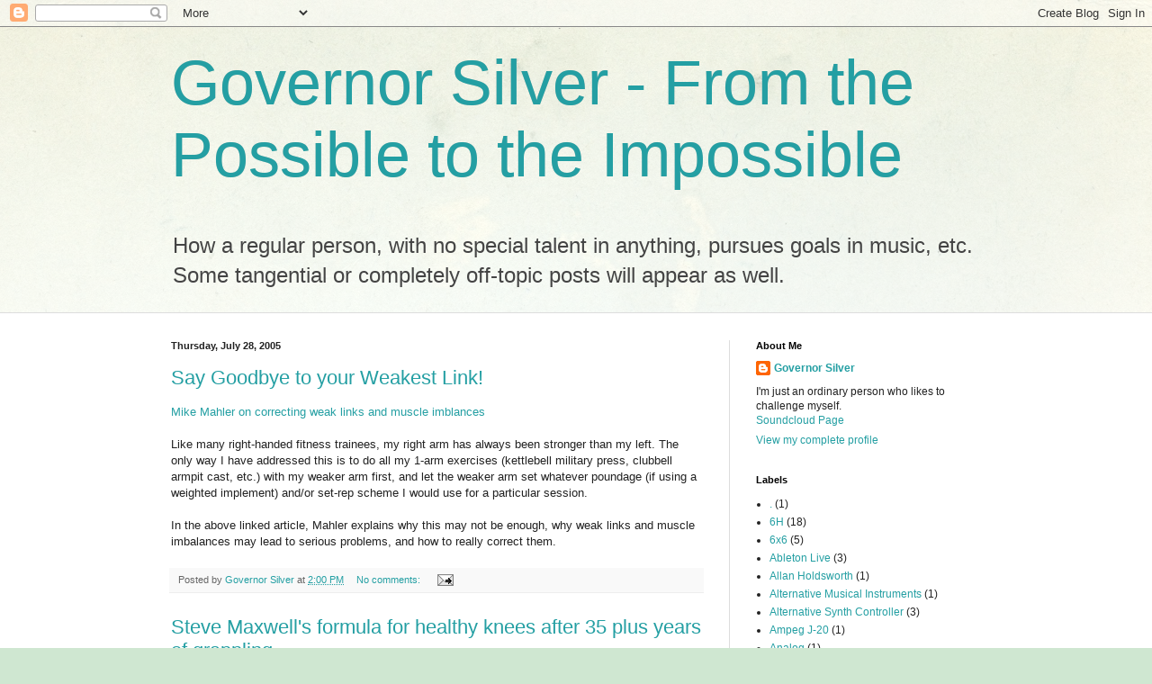

--- FILE ---
content_type: text/html; charset=UTF-8
request_url: https://governorsilver.blogspot.com/2005/07/
body_size: 24755
content:
<!DOCTYPE html>
<html class='v2' dir='ltr' lang='en'>
<head>
<link href='https://www.blogger.com/static/v1/widgets/335934321-css_bundle_v2.css' rel='stylesheet' type='text/css'/>
<meta content='width=1100' name='viewport'/>
<meta content='text/html; charset=UTF-8' http-equiv='Content-Type'/>
<meta content='blogger' name='generator'/>
<link href='https://governorsilver.blogspot.com/favicon.ico' rel='icon' type='image/x-icon'/>
<link href='https://governorsilver.blogspot.com/2005/07/' rel='canonical'/>
<link rel="alternate" type="application/atom+xml" title="Governor Silver - From the Possible to the Impossible - Atom" href="https://governorsilver.blogspot.com/feeds/posts/default" />
<link rel="alternate" type="application/rss+xml" title="Governor Silver - From the Possible to the Impossible - RSS" href="https://governorsilver.blogspot.com/feeds/posts/default?alt=rss" />
<link rel="service.post" type="application/atom+xml" title="Governor Silver - From the Possible to the Impossible - Atom" href="https://www.blogger.com/feeds/12414809/posts/default" />
<!--Can't find substitution for tag [blog.ieCssRetrofitLinks]-->
<meta content='https://governorsilver.blogspot.com/2005/07/' property='og:url'/>
<meta content='Governor Silver - From the Possible to the Impossible' property='og:title'/>
<meta content='How a regular person, with no special talent in anything, pursues goals in music, etc.  Some tangential or completely off-topic posts will appear as well.' property='og:description'/>
<title>Governor Silver - From the Possible to the Impossible: July 2005</title>
<style id='page-skin-1' type='text/css'><!--
/*
-----------------------------------------------
Blogger Template Style
Name:     Simple
Designer: Blogger
URL:      www.blogger.com
----------------------------------------------- */
/* Content
----------------------------------------------- */
body {
font: normal normal 12px Arial, Tahoma, Helvetica, FreeSans, sans-serif;
color: #222222;
background: #cfe7d1 url(//themes.googleusercontent.com/image?id=1x_TqXo6-7t6y2ZiuOyQ2Bk6Zod9CTtyKYtRui0IeQJe6hVlJcQiXYG2xQGkxKvl6iZMJ) repeat fixed top center /* Credit: gaffera (http://www.istockphoto.com/googleimages.php?id=4072573&amp;platform=blogger) */;
padding: 0 0 0 0;
background-attachment: scroll;
}
html body .content-outer {
min-width: 0;
max-width: 100%;
width: 100%;
}
h2 {
font-size: 22px;
}
a:link {
text-decoration:none;
color: #249fa3;
}
a:visited {
text-decoration:none;
color: #7c93a1;
}
a:hover {
text-decoration:underline;
color: #5dc2c0;
}
.body-fauxcolumn-outer .fauxcolumn-inner {
background: transparent url(https://resources.blogblog.com/blogblog/data/1kt/simple/body_gradient_tile_light.png) repeat scroll top left;
_background-image: none;
}
.body-fauxcolumn-outer .cap-top {
position: absolute;
z-index: 1;
height: 400px;
width: 100%;
}
.body-fauxcolumn-outer .cap-top .cap-left {
width: 100%;
background: transparent url(https://resources.blogblog.com/blogblog/data/1kt/simple/gradients_light.png) repeat-x scroll top left;
_background-image: none;
}
.content-outer {
-moz-box-shadow: 0 0 0 rgba(0, 0, 0, .15);
-webkit-box-shadow: 0 0 0 rgba(0, 0, 0, .15);
-goog-ms-box-shadow: 0 0 0 #333333;
box-shadow: 0 0 0 rgba(0, 0, 0, .15);
margin-bottom: 1px;
}
.content-inner {
padding: 0 0;
}
.main-outer, .footer-outer {
background-color: #ffffff;
}
/* Header
----------------------------------------------- */
.header-outer {
background: transparent none repeat-x scroll 0 -400px;
_background-image: none;
}
.Header h1 {
font: normal normal 70px Arial, Tahoma, Helvetica, FreeSans, sans-serif;
color: #249fa3;
text-shadow: 0 0 0 rgba(0, 0, 0, .2);
}
.Header h1 a {
color: #249fa3;
}
.Header .description {
font-size: 200%;
color: #444444;
}
.header-inner .Header .titlewrapper {
padding: 22px 30px;
}
.header-inner .Header .descriptionwrapper {
padding: 0 30px;
}
/* Tabs
----------------------------------------------- */
.tabs-inner .section:first-child {
border-top: 0 solid #dddddd;
}
.tabs-inner .section:first-child ul {
margin-top: -0;
border-top: 0 solid #dddddd;
border-left: 0 solid #dddddd;
border-right: 0 solid #dddddd;
}
.tabs-inner .widget ul {
background: transparent none repeat-x scroll 0 -800px;
_background-image: none;
border-bottom: 0 solid #dddddd;
margin-top: 0;
margin-left: -0;
margin-right: -0;
}
.tabs-inner .widget li a {
display: inline-block;
padding: .6em 1em;
font: normal normal 20px Arial, Tahoma, Helvetica, FreeSans, sans-serif;
color: #00818b;
border-left: 0 solid #ffffff;
border-right: 0 solid #dddddd;
}
.tabs-inner .widget li:first-child a {
border-left: none;
}
.tabs-inner .widget li.selected a, .tabs-inner .widget li a:hover {
color: #444444;
background-color: transparent;
text-decoration: none;
}
/* Columns
----------------------------------------------- */
.main-outer {
border-top: 1px solid #dddddd;
}
.fauxcolumn-left-outer .fauxcolumn-inner {
border-right: 1px solid #dddddd;
}
.fauxcolumn-right-outer .fauxcolumn-inner {
border-left: 1px solid #dddddd;
}
/* Headings
----------------------------------------------- */
div.widget > h2,
div.widget h2.title {
margin: 0 0 1em 0;
font: normal bold 11px Arial, Tahoma, Helvetica, FreeSans, sans-serif;
color: #000000;
}
/* Widgets
----------------------------------------------- */
.widget .zippy {
color: #999999;
text-shadow: 2px 2px 1px rgba(0, 0, 0, .1);
}
.widget .popular-posts ul {
list-style: none;
}
/* Posts
----------------------------------------------- */
h2.date-header {
font: normal bold 11px Arial, Tahoma, Helvetica, FreeSans, sans-serif;
}
.date-header span {
background-color: transparent;
color: #222222;
padding: inherit;
letter-spacing: inherit;
margin: inherit;
}
.main-inner {
padding-top: 30px;
padding-bottom: 30px;
}
.main-inner .column-center-inner {
padding: 0 15px;
}
.main-inner .column-center-inner .section {
margin: 0 15px;
}
.post {
margin: 0 0 25px 0;
}
h3.post-title, .comments h4 {
font: normal normal 22px Arial, Tahoma, Helvetica, FreeSans, sans-serif;
margin: .75em 0 0;
}
.post-body {
font-size: 110%;
line-height: 1.4;
position: relative;
}
.post-body img, .post-body .tr-caption-container, .Profile img, .Image img,
.BlogList .item-thumbnail img {
padding: 2px;
background: #ffffff;
border: 1px solid #eeeeee;
-moz-box-shadow: 1px 1px 5px rgba(0, 0, 0, .1);
-webkit-box-shadow: 1px 1px 5px rgba(0, 0, 0, .1);
box-shadow: 1px 1px 5px rgba(0, 0, 0, .1);
}
.post-body img, .post-body .tr-caption-container {
padding: 5px;
}
.post-body .tr-caption-container {
color: #222222;
}
.post-body .tr-caption-container img {
padding: 0;
background: transparent;
border: none;
-moz-box-shadow: 0 0 0 rgba(0, 0, 0, .1);
-webkit-box-shadow: 0 0 0 rgba(0, 0, 0, .1);
box-shadow: 0 0 0 rgba(0, 0, 0, .1);
}
.post-header {
margin: 0 0 1.5em;
line-height: 1.6;
font-size: 90%;
}
.post-footer {
margin: 20px -2px 0;
padding: 5px 10px;
color: #666666;
background-color: #f9f9f9;
border-bottom: 1px solid #eeeeee;
line-height: 1.6;
font-size: 90%;
}
#comments .comment-author {
padding-top: 1.5em;
border-top: 1px solid #dddddd;
background-position: 0 1.5em;
}
#comments .comment-author:first-child {
padding-top: 0;
border-top: none;
}
.avatar-image-container {
margin: .2em 0 0;
}
#comments .avatar-image-container img {
border: 1px solid #eeeeee;
}
/* Comments
----------------------------------------------- */
.comments .comments-content .icon.blog-author {
background-repeat: no-repeat;
background-image: url([data-uri]);
}
.comments .comments-content .loadmore a {
border-top: 1px solid #999999;
border-bottom: 1px solid #999999;
}
.comments .comment-thread.inline-thread {
background-color: #f9f9f9;
}
.comments .continue {
border-top: 2px solid #999999;
}
/* Accents
---------------------------------------------- */
.section-columns td.columns-cell {
border-left: 1px solid #dddddd;
}
.blog-pager {
background: transparent none no-repeat scroll top center;
}
.blog-pager-older-link, .home-link,
.blog-pager-newer-link {
background-color: #ffffff;
padding: 5px;
}
.footer-outer {
border-top: 0 dashed #bbbbbb;
}
/* Mobile
----------------------------------------------- */
body.mobile  {
background-size: auto;
}
.mobile .body-fauxcolumn-outer {
background: transparent none repeat scroll top left;
}
.mobile .body-fauxcolumn-outer .cap-top {
background-size: 100% auto;
}
.mobile .content-outer {
-webkit-box-shadow: 0 0 3px rgba(0, 0, 0, .15);
box-shadow: 0 0 3px rgba(0, 0, 0, .15);
}
.mobile .tabs-inner .widget ul {
margin-left: 0;
margin-right: 0;
}
.mobile .post {
margin: 0;
}
.mobile .main-inner .column-center-inner .section {
margin: 0;
}
.mobile .date-header span {
padding: 0.1em 10px;
margin: 0 -10px;
}
.mobile h3.post-title {
margin: 0;
}
.mobile .blog-pager {
background: transparent none no-repeat scroll top center;
}
.mobile .footer-outer {
border-top: none;
}
.mobile .main-inner, .mobile .footer-inner {
background-color: #ffffff;
}
.mobile-index-contents {
color: #222222;
}
.mobile-link-button {
background-color: #249fa3;
}
.mobile-link-button a:link, .mobile-link-button a:visited {
color: #ffffff;
}
.mobile .tabs-inner .section:first-child {
border-top: none;
}
.mobile .tabs-inner .PageList .widget-content {
background-color: transparent;
color: #444444;
border-top: 0 solid #dddddd;
border-bottom: 0 solid #dddddd;
}
.mobile .tabs-inner .PageList .widget-content .pagelist-arrow {
border-left: 1px solid #dddddd;
}

--></style>
<style id='template-skin-1' type='text/css'><!--
body {
min-width: 960px;
}
.content-outer, .content-fauxcolumn-outer, .region-inner {
min-width: 960px;
max-width: 960px;
_width: 960px;
}
.main-inner .columns {
padding-left: 0;
padding-right: 310px;
}
.main-inner .fauxcolumn-center-outer {
left: 0;
right: 310px;
/* IE6 does not respect left and right together */
_width: expression(this.parentNode.offsetWidth -
parseInt("0") -
parseInt("310px") + 'px');
}
.main-inner .fauxcolumn-left-outer {
width: 0;
}
.main-inner .fauxcolumn-right-outer {
width: 310px;
}
.main-inner .column-left-outer {
width: 0;
right: 100%;
margin-left: -0;
}
.main-inner .column-right-outer {
width: 310px;
margin-right: -310px;
}
#layout {
min-width: 0;
}
#layout .content-outer {
min-width: 0;
width: 800px;
}
#layout .region-inner {
min-width: 0;
width: auto;
}
body#layout div.add_widget {
padding: 8px;
}
body#layout div.add_widget a {
margin-left: 32px;
}
--></style>
<style>
    body {background-image:url(\/\/themes.googleusercontent.com\/image?id=1x_TqXo6-7t6y2ZiuOyQ2Bk6Zod9CTtyKYtRui0IeQJe6hVlJcQiXYG2xQGkxKvl6iZMJ);}
    
@media (max-width: 200px) { body {background-image:url(\/\/themes.googleusercontent.com\/image?id=1x_TqXo6-7t6y2ZiuOyQ2Bk6Zod9CTtyKYtRui0IeQJe6hVlJcQiXYG2xQGkxKvl6iZMJ&options=w200);}}
@media (max-width: 400px) and (min-width: 201px) { body {background-image:url(\/\/themes.googleusercontent.com\/image?id=1x_TqXo6-7t6y2ZiuOyQ2Bk6Zod9CTtyKYtRui0IeQJe6hVlJcQiXYG2xQGkxKvl6iZMJ&options=w400);}}
@media (max-width: 800px) and (min-width: 401px) { body {background-image:url(\/\/themes.googleusercontent.com\/image?id=1x_TqXo6-7t6y2ZiuOyQ2Bk6Zod9CTtyKYtRui0IeQJe6hVlJcQiXYG2xQGkxKvl6iZMJ&options=w800);}}
@media (max-width: 1200px) and (min-width: 801px) { body {background-image:url(\/\/themes.googleusercontent.com\/image?id=1x_TqXo6-7t6y2ZiuOyQ2Bk6Zod9CTtyKYtRui0IeQJe6hVlJcQiXYG2xQGkxKvl6iZMJ&options=w1200);}}
/* Last tag covers anything over one higher than the previous max-size cap. */
@media (min-width: 1201px) { body {background-image:url(\/\/themes.googleusercontent.com\/image?id=1x_TqXo6-7t6y2ZiuOyQ2Bk6Zod9CTtyKYtRui0IeQJe6hVlJcQiXYG2xQGkxKvl6iZMJ&options=w1600);}}
  </style>
<link href='https://www.blogger.com/dyn-css/authorization.css?targetBlogID=12414809&amp;zx=ff2ed97a-1250-4ce8-ac9a-c93fc9bb032e' media='none' onload='if(media!=&#39;all&#39;)media=&#39;all&#39;' rel='stylesheet'/><noscript><link href='https://www.blogger.com/dyn-css/authorization.css?targetBlogID=12414809&amp;zx=ff2ed97a-1250-4ce8-ac9a-c93fc9bb032e' rel='stylesheet'/></noscript>
<meta name='google-adsense-platform-account' content='ca-host-pub-1556223355139109'/>
<meta name='google-adsense-platform-domain' content='blogspot.com'/>

</head>
<body class='loading variant-wide'>
<div class='navbar section' id='navbar' name='Navbar'><div class='widget Navbar' data-version='1' id='Navbar1'><script type="text/javascript">
    function setAttributeOnload(object, attribute, val) {
      if(window.addEventListener) {
        window.addEventListener('load',
          function(){ object[attribute] = val; }, false);
      } else {
        window.attachEvent('onload', function(){ object[attribute] = val; });
      }
    }
  </script>
<div id="navbar-iframe-container"></div>
<script type="text/javascript" src="https://apis.google.com/js/platform.js"></script>
<script type="text/javascript">
      gapi.load("gapi.iframes:gapi.iframes.style.bubble", function() {
        if (gapi.iframes && gapi.iframes.getContext) {
          gapi.iframes.getContext().openChild({
              url: 'https://www.blogger.com/navbar/12414809?origin\x3dhttps://governorsilver.blogspot.com',
              where: document.getElementById("navbar-iframe-container"),
              id: "navbar-iframe"
          });
        }
      });
    </script><script type="text/javascript">
(function() {
var script = document.createElement('script');
script.type = 'text/javascript';
script.src = '//pagead2.googlesyndication.com/pagead/js/google_top_exp.js';
var head = document.getElementsByTagName('head')[0];
if (head) {
head.appendChild(script);
}})();
</script>
</div></div>
<div class='body-fauxcolumns'>
<div class='fauxcolumn-outer body-fauxcolumn-outer'>
<div class='cap-top'>
<div class='cap-left'></div>
<div class='cap-right'></div>
</div>
<div class='fauxborder-left'>
<div class='fauxborder-right'></div>
<div class='fauxcolumn-inner'>
</div>
</div>
<div class='cap-bottom'>
<div class='cap-left'></div>
<div class='cap-right'></div>
</div>
</div>
</div>
<div class='content'>
<div class='content-fauxcolumns'>
<div class='fauxcolumn-outer content-fauxcolumn-outer'>
<div class='cap-top'>
<div class='cap-left'></div>
<div class='cap-right'></div>
</div>
<div class='fauxborder-left'>
<div class='fauxborder-right'></div>
<div class='fauxcolumn-inner'>
</div>
</div>
<div class='cap-bottom'>
<div class='cap-left'></div>
<div class='cap-right'></div>
</div>
</div>
</div>
<div class='content-outer'>
<div class='content-cap-top cap-top'>
<div class='cap-left'></div>
<div class='cap-right'></div>
</div>
<div class='fauxborder-left content-fauxborder-left'>
<div class='fauxborder-right content-fauxborder-right'></div>
<div class='content-inner'>
<header>
<div class='header-outer'>
<div class='header-cap-top cap-top'>
<div class='cap-left'></div>
<div class='cap-right'></div>
</div>
<div class='fauxborder-left header-fauxborder-left'>
<div class='fauxborder-right header-fauxborder-right'></div>
<div class='region-inner header-inner'>
<div class='header section' id='header' name='Header'><div class='widget Header' data-version='1' id='Header1'>
<div id='header-inner'>
<div class='titlewrapper'>
<h1 class='title'>
<a href='https://governorsilver.blogspot.com/'>
Governor Silver - From the Possible to the Impossible
</a>
</h1>
</div>
<div class='descriptionwrapper'>
<p class='description'><span>How a regular person, with no special talent in anything, pursues goals in music, etc.  Some tangential or completely off-topic posts will appear as well.</span></p>
</div>
</div>
</div></div>
</div>
</div>
<div class='header-cap-bottom cap-bottom'>
<div class='cap-left'></div>
<div class='cap-right'></div>
</div>
</div>
</header>
<div class='tabs-outer'>
<div class='tabs-cap-top cap-top'>
<div class='cap-left'></div>
<div class='cap-right'></div>
</div>
<div class='fauxborder-left tabs-fauxborder-left'>
<div class='fauxborder-right tabs-fauxborder-right'></div>
<div class='region-inner tabs-inner'>
<div class='tabs no-items section' id='crosscol' name='Cross-Column'></div>
<div class='tabs no-items section' id='crosscol-overflow' name='Cross-Column 2'></div>
</div>
</div>
<div class='tabs-cap-bottom cap-bottom'>
<div class='cap-left'></div>
<div class='cap-right'></div>
</div>
</div>
<div class='main-outer'>
<div class='main-cap-top cap-top'>
<div class='cap-left'></div>
<div class='cap-right'></div>
</div>
<div class='fauxborder-left main-fauxborder-left'>
<div class='fauxborder-right main-fauxborder-right'></div>
<div class='region-inner main-inner'>
<div class='columns fauxcolumns'>
<div class='fauxcolumn-outer fauxcolumn-center-outer'>
<div class='cap-top'>
<div class='cap-left'></div>
<div class='cap-right'></div>
</div>
<div class='fauxborder-left'>
<div class='fauxborder-right'></div>
<div class='fauxcolumn-inner'>
</div>
</div>
<div class='cap-bottom'>
<div class='cap-left'></div>
<div class='cap-right'></div>
</div>
</div>
<div class='fauxcolumn-outer fauxcolumn-left-outer'>
<div class='cap-top'>
<div class='cap-left'></div>
<div class='cap-right'></div>
</div>
<div class='fauxborder-left'>
<div class='fauxborder-right'></div>
<div class='fauxcolumn-inner'>
</div>
</div>
<div class='cap-bottom'>
<div class='cap-left'></div>
<div class='cap-right'></div>
</div>
</div>
<div class='fauxcolumn-outer fauxcolumn-right-outer'>
<div class='cap-top'>
<div class='cap-left'></div>
<div class='cap-right'></div>
</div>
<div class='fauxborder-left'>
<div class='fauxborder-right'></div>
<div class='fauxcolumn-inner'>
</div>
</div>
<div class='cap-bottom'>
<div class='cap-left'></div>
<div class='cap-right'></div>
</div>
</div>
<!-- corrects IE6 width calculation -->
<div class='columns-inner'>
<div class='column-center-outer'>
<div class='column-center-inner'>
<div class='main section' id='main' name='Main'><div class='widget Blog' data-version='1' id='Blog1'>
<div class='blog-posts hfeed'>

          <div class="date-outer">
        
<h2 class='date-header'><span>Thursday, July 28, 2005</span></h2>

          <div class="date-posts">
        
<div class='post-outer'>
<div class='post hentry uncustomized-post-template' itemprop='blogPost' itemscope='itemscope' itemtype='http://schema.org/BlogPosting'>
<meta content='12414809' itemprop='blogId'/>
<meta content='112257360954970685' itemprop='postId'/>
<a name='112257360954970685'></a>
<h3 class='post-title entry-title' itemprop='name'>
<a href='https://governorsilver.blogspot.com/2005/07/say-goodbye-to-your-weakest-link.html'>Say Goodbye to your Weakest Link!</a>
</h3>
<div class='post-header'>
<div class='post-header-line-1'></div>
</div>
<div class='post-body entry-content' id='post-body-112257360954970685' itemprop='description articleBody'>
<a href="http://www.t-nation.com/readTopic.do?id=461075">Mike Mahler on correcting weak links and muscle imblances</a><br /><br />Like many right-handed fitness trainees, my right arm has always been stronger than my left.  The only way I have addressed this is to do all my 1-arm exercises (kettlebell military press, clubbell armpit cast, etc.) with my weaker arm first, and let the weaker arm set whatever poundage (if using a weighted implement) and/or set-rep scheme I would use for a particular session.<br /><br />In the above linked article, Mahler explains why this may not be enough, why weak links and muscle imbalances may lead to serious problems, and how to really correct them.
<div style='clear: both;'></div>
</div>
<div class='post-footer'>
<div class='post-footer-line post-footer-line-1'>
<span class='post-author vcard'>
Posted by
<span class='fn' itemprop='author' itemscope='itemscope' itemtype='http://schema.org/Person'>
<meta content='https://www.blogger.com/profile/10770143021384630089' itemprop='url'/>
<a class='g-profile' href='https://www.blogger.com/profile/10770143021384630089' rel='author' title='author profile'>
<span itemprop='name'>Governor Silver</span>
</a>
</span>
</span>
<span class='post-timestamp'>
at
<meta content='https://governorsilver.blogspot.com/2005/07/say-goodbye-to-your-weakest-link.html' itemprop='url'/>
<a class='timestamp-link' href='https://governorsilver.blogspot.com/2005/07/say-goodbye-to-your-weakest-link.html' rel='bookmark' title='permanent link'><abbr class='published' itemprop='datePublished' title='2005-07-28T14:00:00-04:00'>2:00 PM</abbr></a>
</span>
<span class='post-comment-link'>
<a class='comment-link' href='https://governorsilver.blogspot.com/2005/07/say-goodbye-to-your-weakest-link.html#comment-form' onclick=''>
No comments:
  </a>
</span>
<span class='post-icons'>
<span class='item-action'>
<a href='https://www.blogger.com/email-post/12414809/112257360954970685' title='Email Post'>
<img alt='' class='icon-action' height='13' src='https://resources.blogblog.com/img/icon18_email.gif' width='18'/>
</a>
</span>
<span class='item-control blog-admin pid-1813696370'>
<a href='https://www.blogger.com/post-edit.g?blogID=12414809&postID=112257360954970685&from=pencil' title='Edit Post'>
<img alt='' class='icon-action' height='18' src='https://resources.blogblog.com/img/icon18_edit_allbkg.gif' width='18'/>
</a>
</span>
</span>
<div class='post-share-buttons goog-inline-block'>
</div>
</div>
<div class='post-footer-line post-footer-line-2'>
<span class='post-labels'>
</span>
</div>
<div class='post-footer-line post-footer-line-3'>
<span class='post-location'>
</span>
</div>
</div>
</div>
</div>
<div class='post-outer'>
<div class='post hentry uncustomized-post-template' itemprop='blogPost' itemscope='itemscope' itemtype='http://schema.org/BlogPosting'>
<meta content='12414809' itemprop='blogId'/>
<meta content='112256826575532060' itemprop='postId'/>
<a name='112256826575532060'></a>
<h3 class='post-title entry-title' itemprop='name'>
<a href='https://governorsilver.blogspot.com/2005/07/steve-maxwells-formula-for-healthy.html'>Steve Maxwell's formula for healthy knees after 35 plus years of grappling</a>
</h3>
<div class='post-header'>
<div class='post-header-line-1'></div>
</div>
<div class='post-body entry-content' id='post-body-112256826575532060' itemprop='description articleBody'>
<a href="http://forum.dragondoor.com/training/message/348311%5C">Steve Maxwell on healthy knees</a><br /><br />Very informative post on how to maintain healthy knees by multiple-time BJJ champion Steve Maxwell.  His chosen sport is grappling, but what he has to say about knees applies for many different sports.
<div style='clear: both;'></div>
</div>
<div class='post-footer'>
<div class='post-footer-line post-footer-line-1'>
<span class='post-author vcard'>
Posted by
<span class='fn' itemprop='author' itemscope='itemscope' itemtype='http://schema.org/Person'>
<meta content='https://www.blogger.com/profile/10770143021384630089' itemprop='url'/>
<a class='g-profile' href='https://www.blogger.com/profile/10770143021384630089' rel='author' title='author profile'>
<span itemprop='name'>Governor Silver</span>
</a>
</span>
</span>
<span class='post-timestamp'>
at
<meta content='https://governorsilver.blogspot.com/2005/07/steve-maxwells-formula-for-healthy.html' itemprop='url'/>
<a class='timestamp-link' href='https://governorsilver.blogspot.com/2005/07/steve-maxwells-formula-for-healthy.html' rel='bookmark' title='permanent link'><abbr class='published' itemprop='datePublished' title='2005-07-28T12:31:00-04:00'>12:31 PM</abbr></a>
</span>
<span class='post-comment-link'>
<a class='comment-link' href='https://governorsilver.blogspot.com/2005/07/steve-maxwells-formula-for-healthy.html#comment-form' onclick=''>
No comments:
  </a>
</span>
<span class='post-icons'>
<span class='item-action'>
<a href='https://www.blogger.com/email-post/12414809/112256826575532060' title='Email Post'>
<img alt='' class='icon-action' height='13' src='https://resources.blogblog.com/img/icon18_email.gif' width='18'/>
</a>
</span>
<span class='item-control blog-admin pid-1813696370'>
<a href='https://www.blogger.com/post-edit.g?blogID=12414809&postID=112256826575532060&from=pencil' title='Edit Post'>
<img alt='' class='icon-action' height='18' src='https://resources.blogblog.com/img/icon18_edit_allbkg.gif' width='18'/>
</a>
</span>
</span>
<div class='post-share-buttons goog-inline-block'>
</div>
</div>
<div class='post-footer-line post-footer-line-2'>
<span class='post-labels'>
</span>
</div>
<div class='post-footer-line post-footer-line-3'>
<span class='post-location'>
</span>
</div>
</div>
</div>
</div>

          </div></div>
        

          <div class="date-outer">
        
<h2 class='date-header'><span>Friday, July 22, 2005</span></h2>

          <div class="date-posts">
        
<div class='post-outer'>
<div class='post hentry uncustomized-post-template' itemprop='blogPost' itemscope='itemscope' itemtype='http://schema.org/BlogPosting'>
<meta content='12414809' itemprop='blogId'/>
<meta content='112206777075090828' itemprop='postId'/>
<a name='112206777075090828'></a>
<h3 class='post-title entry-title' itemprop='name'>
<a href='https://governorsilver.blogspot.com/2005/07/buddha.html'>Buddha</a>
</h3>
<div class='post-header'>
<div class='post-header-line-1'></div>
</div>
<div class='post-body entry-content' id='post-body-112206777075090828' itemprop='description articleBody'>
My latest book discovery is the Buddha manga series by the late master mangaka Osamu Tezuka.  <a href="http://www.vertical-inc.com/buddha_top.html">Buddha is published in the US by Vertical</a>.<br /><br />From my non-Buddhist perspective, Tezuka's Buddha is an incredible epic, with everything from artwork that ranges from silly to incredible, to the brutality and injustices of the caste system, to unforgettable characters, both fictional and based on historical personalities (eg. Devadatta, Ananda, etc.).<br /><br /><a href="http://www.sivanandadlshq.org/saints/buddha.htm">Swami Sivananda's Lord Buddha page</a> tells the Buddha life story from a presumably more traditional perspective.<br /><br />So far, I've read up to Vol. 4 of Tezuka's manga.  I look forward to reading more!
<div style='clear: both;'></div>
</div>
<div class='post-footer'>
<div class='post-footer-line post-footer-line-1'>
<span class='post-author vcard'>
Posted by
<span class='fn' itemprop='author' itemscope='itemscope' itemtype='http://schema.org/Person'>
<meta content='https://www.blogger.com/profile/10770143021384630089' itemprop='url'/>
<a class='g-profile' href='https://www.blogger.com/profile/10770143021384630089' rel='author' title='author profile'>
<span itemprop='name'>Governor Silver</span>
</a>
</span>
</span>
<span class='post-timestamp'>
at
<meta content='https://governorsilver.blogspot.com/2005/07/buddha.html' itemprop='url'/>
<a class='timestamp-link' href='https://governorsilver.blogspot.com/2005/07/buddha.html' rel='bookmark' title='permanent link'><abbr class='published' itemprop='datePublished' title='2005-07-22T17:29:00-04:00'>5:29 PM</abbr></a>
</span>
<span class='post-comment-link'>
<a class='comment-link' href='https://governorsilver.blogspot.com/2005/07/buddha.html#comment-form' onclick=''>
No comments:
  </a>
</span>
<span class='post-icons'>
<span class='item-action'>
<a href='https://www.blogger.com/email-post/12414809/112206777075090828' title='Email Post'>
<img alt='' class='icon-action' height='13' src='https://resources.blogblog.com/img/icon18_email.gif' width='18'/>
</a>
</span>
<span class='item-control blog-admin pid-1813696370'>
<a href='https://www.blogger.com/post-edit.g?blogID=12414809&postID=112206777075090828&from=pencil' title='Edit Post'>
<img alt='' class='icon-action' height='18' src='https://resources.blogblog.com/img/icon18_edit_allbkg.gif' width='18'/>
</a>
</span>
</span>
<div class='post-share-buttons goog-inline-block'>
</div>
</div>
<div class='post-footer-line post-footer-line-2'>
<span class='post-labels'>
</span>
</div>
<div class='post-footer-line post-footer-line-3'>
<span class='post-location'>
</span>
</div>
</div>
</div>
</div>
<div class='post-outer'>
<div class='post hentry uncustomized-post-template' itemprop='blogPost' itemscope='itemscope' itemtype='http://schema.org/BlogPosting'>
<meta content='12414809' itemprop='blogId'/>
<meta content='112205480542583909' itemprop='postId'/>
<a name='112205480542583909'></a>
<h3 class='post-title entry-title' itemprop='name'>
<a href='https://governorsilver.blogspot.com/2005/07/accelerando.html'>Accelerando!</a>
</h3>
<div class='post-header'>
<div class='post-header-line-1'></div>
</div>
<div class='post-body entry-content' id='post-body-112205480542583909' itemprop='description articleBody'>
<a href="http://www.accelerando.org/">Accelerando</a> is a science fiction novel by Charles Stross.  From a Library Journal review:<br /><br /><em>Expanding on his award-winning short story cycle that appeared in Asimov's Science Fiction magazine, Stross (Singularity Sky) reveals a vision of the future that encompasses and expands on the newest technologies and explores the possibilities of humanity's future. Joining the ranks of William Gibson (Neuromancer), Neal Stephenson (Snow Crash), and Bruce Sterling (Schismatrix), Stross fuses ideas and characters with cheerful abandon and creates a high-tech galactic adventure that belongs in most libraries. </em>
<div style='clear: both;'></div>
</div>
<div class='post-footer'>
<div class='post-footer-line post-footer-line-1'>
<span class='post-author vcard'>
Posted by
<span class='fn' itemprop='author' itemscope='itemscope' itemtype='http://schema.org/Person'>
<meta content='https://www.blogger.com/profile/10770143021384630089' itemprop='url'/>
<a class='g-profile' href='https://www.blogger.com/profile/10770143021384630089' rel='author' title='author profile'>
<span itemprop='name'>Governor Silver</span>
</a>
</span>
</span>
<span class='post-timestamp'>
at
<meta content='https://governorsilver.blogspot.com/2005/07/accelerando.html' itemprop='url'/>
<a class='timestamp-link' href='https://governorsilver.blogspot.com/2005/07/accelerando.html' rel='bookmark' title='permanent link'><abbr class='published' itemprop='datePublished' title='2005-07-22T13:53:00-04:00'>1:53 PM</abbr></a>
</span>
<span class='post-comment-link'>
<a class='comment-link' href='https://governorsilver.blogspot.com/2005/07/accelerando.html#comment-form' onclick=''>
No comments:
  </a>
</span>
<span class='post-icons'>
<span class='item-action'>
<a href='https://www.blogger.com/email-post/12414809/112205480542583909' title='Email Post'>
<img alt='' class='icon-action' height='13' src='https://resources.blogblog.com/img/icon18_email.gif' width='18'/>
</a>
</span>
<span class='item-control blog-admin pid-1813696370'>
<a href='https://www.blogger.com/post-edit.g?blogID=12414809&postID=112205480542583909&from=pencil' title='Edit Post'>
<img alt='' class='icon-action' height='18' src='https://resources.blogblog.com/img/icon18_edit_allbkg.gif' width='18'/>
</a>
</span>
</span>
<div class='post-share-buttons goog-inline-block'>
</div>
</div>
<div class='post-footer-line post-footer-line-2'>
<span class='post-labels'>
</span>
</div>
<div class='post-footer-line post-footer-line-3'>
<span class='post-location'>
</span>
</div>
</div>
</div>
</div>

          </div></div>
        

          <div class="date-outer">
        
<h2 class='date-header'><span>Wednesday, July 20, 2005</span></h2>

          <div class="date-posts">
        
<div class='post-outer'>
<div class='post hentry uncustomized-post-template' itemprop='blogPost' itemscope='itemscope' itemtype='http://schema.org/BlogPosting'>
<meta content='12414809' itemprop='blogId'/>
<meta content='112191781326114513' itemprop='postId'/>
<a name='112191781326114513'></a>
<h3 class='post-title entry-title' itemprop='name'>
<a href='https://governorsilver.blogspot.com/2005/07/how-my-lower-back-pain-returned.html'>How my lower back pain returned</a>
</h3>
<div class='post-header'>
<div class='post-header-line-1'></div>
</div>
<div class='post-body entry-content' id='post-body-112191781326114513' itemprop='description articleBody'>
From my July training log:<br /><br />Tuesday, July 5<br /><br />Haven't done much lower body strength work, so decided to revisit Full KOntact KB basic drills, with double 16kg KBs.<br /><br />1-leg DL x5 x2<br />Dragon Twist x3 x2<br />Weaving Side Step x5 x2<br />Side-Side Step x5 x2<br />Front-Back Step Left Lead x5 x2<br />Front-Back Step Right Lead x5 x2<br /><br />Joint mobility during breaks between sets<br /><br />Arms and shoulders sore just from supporting KBs in rack holds.<br /><br />Read about a Body-Flow Kinetic Chain, recommended as a compensatory movement for high volume upper body training with KBs and CBs, on the Rmax forum.  I didn't do much upper body specific work today, but the movement interested me so I decided to try it:<br /><br />Long Arm Roll + Shinbox Switch + Reverse Long Arm Roll (then reverse the chain)<br /><br />I did about 5 reps of the chain.  Out of the 5, I succeeded in doing one continuously without interruptions in movement.  Not an easy kinetic chain for me, but fun, considering I just learned the Long Arm Roll last weekend.<br /><br />Wednesday, July 6<br /><br />Modified Upper Body EDT:<br /><br />10 sets of:<br />Pullup x2, supersetted with<br />1-arm Military Press w/16kg KB x2<br /><br />Minimum of 60sec. breaks between sets, joint mobility during breaks<br /><br />Power Wheel work:<br /><br />Pike Ups x3 x4<br />Hip Ups x3 x4<br /><br />Cooldown/Release:<br /><br />Body-Flow Kinetic Chain: Long Arm Roll + Shinbox Switch + Reverse Long Arm Roll x5<br /><br />Notes:  Been doing a lot of KB work of late to build up work capacity for KB workshop on July 16 and to rebuild strength to handle 15lb clubbells. Did not manage a single rep of the Kinetic Chain without interruption in movement, but the movement felt smoother this time around.<br /><br />Saturday, July 9<br /><br />Warrior Wellness at Intermediate, except for Neck, 4CBD, and Ankles<br /><br />Modified Lower Body EDT w/16kg KBs:<br /><br />10 sets of:<br />Double Swing x2, supersetted with<br />Dragon Twist x2<br /><br />Minimum of 60sec. breaks between sets, joint mobility during breaks<br /><br />I started doing Double Snatches, but after 2 sets, I realized my form was really, really rusty and decided to stick to double swings.  I decided I should stick to Mike Mahler's original instruction to have a 1 min. break between exercises instead of supersetting two exercises together.  Moving on...<br /><br />H2H 2-hand Flip-and-Catch x5 x2<br /><br />Under Leg Pass x5/direction x2<br /><br />Cooldown/Release:<br /><br />Body Flow:<br />Sideway Squat Creep x6<br />Long Leg Creep x6<br />Descending Shin Roll x3<br />Ascending Shin Roll Chain x5 x2<br />Elevated Scorpion x5<br />Kinetic Chain: Long Arm Roll + Shinbox Switch + Reverse Long Arm Roll x3<br />Spinal Rock x5 x2<br /><br />Spinal Clover Leaf (Warrior Wellness Advanced) x3<br /><br />Downward Pelvic Tilts<br /><br />Sunday, July 10<br /><br />Warrior Wellness Intermediate (except Neck, at Beginner)<br /><br />Monday, July 11<br /><br />Warrior Wellness Intermediate for Legs<br /><br />Modified EDT Upper Body Circuit (8 sets)<br />Double 16kg KB Military Press x3<br />1 min. break<br />Pullups x3<br /><br />5 min. break<br /><br />Power Wheel work:<br />Pike Ups x4 x2<br />Hip Ups x4 x2<br /><br />Joint mobility and Fast&Loose relaxation drills during breaks<br /><br />Body-Flow:<br />Neck Roll x5<br />Kinetic Chain: Long Arm Roll + Shinbox Switch + Reverse Long Arm Roll x5<br /><br />Tuesday, July 12<br /><br />1st session with 24kg KB since shoulder injury:<br />1-arm Swing x5 x10<br />Double KB Swing x3 x4<br />Original plan was to snatch, but body wasn't used to the weight.<br /><br />Body-Flow Practice:<br /><br />Neck Roll x3<br />Kinetic Chain: Long Arm Roll + Shinbox Switch + Reverse Long Arm Roll x5 x2<br />Spinal Rock x4 x2<br />Some playing with Arm Thread Roll<br /><br />Wednesday, July 13<br /><br />Final KB workout before the weekend workshop - plan is to rest for the rest of the week.  Lower back pain has returned from all the KB work I'd been doing.  I realized the double KB work was going to be extra demanding on my lower back, but I had to prepare my body for the demands of a 6-hour workshop.<br /><br />All KB work with 24kg KBs.<br /><br />Double KB Cleans x3 x4<br />1-arm Clean&Jerk x3 x4<br />Jerk Position KB walk with each arm<br /><br />Joint mobility during breaks between sets<br /><br />Body-Flow Practice:<br /><br />Neck Roll x3<br />Twisting Spinal Arch x3<br />Arm Thread Shoulder Roll x3<br />Kinetic Chain: Long Arm Roll + Shinbox Switch + Reverse Long Arm Roll x5<br />Spinal Rock x5 x2<br /><br />Lower back was feeling good after Body-Flow.  Tried my new Yamuna Body Rolling (YBR) red ball, following the back routine on the YBR Total Body Workout DVD.  Back pain still returned anyway.  I'll have to wait until I try the full YBR workout before I pass further judgement on the method.<br /><br />Saturday, July 16<br /><br />Attended the Lisa Shaffer-Dylan Thomas KB workshop.  It was 6 hours of KB training with occasional short breaks.  Low back was especially sore, having been already in pain from the week's KB work.<br /><br />When I got back home, tried some Long Arm Rolls and Spinal Rocks as compensatory movements for all the KB work.<br /><br />Sunday, July 17<br /><br />Was sore from Saturday, but still made it out to the No. VA Kettlebell Mafia Gathering organized by Dylan.  Because of my sore lower back, I restricted my activity to a bit of dragging on John Starego's homemade weight sled and participating in a KB tossing contest.<br /><br />Monday, July 18<br /><br />Warrior Wellness in the morning and early evening helped banish most of the pain.<br /><br />Body-Flow practice:<br /><br />Knee Switch x10<br /><br />Ascending Shin Roll Kinetic Chain x3 x2<br /><br />Long Leg Roll across patch both directions - if I did it a certain way, my back didn't hurt - otherwise, well, it hurt<br /><br />Circular Scorpion x5 x2<br /><br />Springing Tripod Single (basic) x5 x2<br /><br />Quad Switch x3 x2 - this one was really tricky on the back too<br /><br />Leg Thread x3 x2 - forgot quite a bit how to do it.  Will have to review on DVD<br /><br />Neck Roll x5 x2<br /><br />Twisting Spinal Arch x5 x2<br /><br />Long Arm Roll + Reverse Long Arm Roll x5 x2<br />Forget the Kinetic Chain - still having difficulty doing the Reverse Long Arm Roll with my left arm being "long".<br /><br />Arm Thread Shoulder Roll x5 x2<br />Again, I had trouble transitioning from the Spinal Rock back to Cossack Squat with the left arm threading<br /><br />Spinal Rock x3 x2 - went for quicker than usual tempo this time.<br /><br />Back felt great afterwards!  Still feels good right now!<br /><br />Wednesday, July 20<br /><br />Sitting at work all day still causes my low back pain to return.  I believe the cause was too much volume in the KB work I did last week.  My low back was already feeling sore BEFORE the KB workshop and KB Mafia Gathering last weekend, so of course it kept on feeling bad going into this week.<br /><br />Tried the Yamuna Body Rolling Total Body Workout to see what I could do for my lower back.  I followed all the routines on the DVD.  It was fascinating to feel the ball sink deeper and deeper into my body with each exhalation, especially on the front side routines.  Still, my low back did not feel as good as it feels after a Body-Flow session.  Does this invalidate the Yamuna method?  Not necessarily, in that there is a lot of technique involved - I suspect a lot of it is in syncing the breath with the movement of the body in relation to the ball, as well as the ball placement.  I'm still largely unfamiliar with the method.  I'll get in another Body-Flow session tomorrow.<br /><br />Ok, my analysis:<br /><br />I believe the cause of my present lower back pain was doing too much work with too much weight too soon.  I recall double military presses with 16kg KBs feeling hard on my lower back during my July 11 workout.  I should have done them in alternating (one KB in rack hold while the other is pressed) or see-saw style (press one KB while simultaneously lowering the other).  The transition from 32kg total weight to 48kg total weight on July 12 (or, 72 lbs to 106lbs) was too much of a jump in weight in too short of a time period.  I should have phased in the greater weight more gradually over time.  By Thursday, July 14, my lower back pain was back.  And of course the KB workshop weekend made it worse.<br /><br />On top of that, my chair at work was aggravating my lower back pain.
<div style='clear: both;'></div>
</div>
<div class='post-footer'>
<div class='post-footer-line post-footer-line-1'>
<span class='post-author vcard'>
Posted by
<span class='fn' itemprop='author' itemscope='itemscope' itemtype='http://schema.org/Person'>
<meta content='https://www.blogger.com/profile/10770143021384630089' itemprop='url'/>
<a class='g-profile' href='https://www.blogger.com/profile/10770143021384630089' rel='author' title='author profile'>
<span itemprop='name'>Governor Silver</span>
</a>
</span>
</span>
<span class='post-timestamp'>
at
<meta content='https://governorsilver.blogspot.com/2005/07/how-my-lower-back-pain-returned.html' itemprop='url'/>
<a class='timestamp-link' href='https://governorsilver.blogspot.com/2005/07/how-my-lower-back-pain-returned.html' rel='bookmark' title='permanent link'><abbr class='published' itemprop='datePublished' title='2005-07-20T23:36:00-04:00'>11:36 PM</abbr></a>
</span>
<span class='post-comment-link'>
<a class='comment-link' href='https://governorsilver.blogspot.com/2005/07/how-my-lower-back-pain-returned.html#comment-form' onclick=''>
No comments:
  </a>
</span>
<span class='post-icons'>
<span class='item-action'>
<a href='https://www.blogger.com/email-post/12414809/112191781326114513' title='Email Post'>
<img alt='' class='icon-action' height='13' src='https://resources.blogblog.com/img/icon18_email.gif' width='18'/>
</a>
</span>
<span class='item-control blog-admin pid-1813696370'>
<a href='https://www.blogger.com/post-edit.g?blogID=12414809&postID=112191781326114513&from=pencil' title='Edit Post'>
<img alt='' class='icon-action' height='18' src='https://resources.blogblog.com/img/icon18_edit_allbkg.gif' width='18'/>
</a>
</span>
</span>
<div class='post-share-buttons goog-inline-block'>
</div>
</div>
<div class='post-footer-line post-footer-line-2'>
<span class='post-labels'>
</span>
</div>
<div class='post-footer-line post-footer-line-3'>
<span class='post-location'>
</span>
</div>
</div>
</div>
</div>
<div class='post-outer'>
<div class='post hentry uncustomized-post-template' itemprop='blogPost' itemscope='itemscope' itemtype='http://schema.org/BlogPosting'>
<meta content='12414809' itemprop='blogId'/>
<meta content='112191609975962562' itemprop='postId'/>
<a name='112191609975962562'></a>
<h3 class='post-title entry-title' itemprop='name'>
<a href='https://governorsilver.blogspot.com/2005/07/laughing-warrior.html'>The Laughing Warrior</a>
</h3>
<div class='post-header'>
<div class='post-header-line-1'></div>
</div>
<div class='post-body entry-content' id='post-body-112191609975962562' itemprop='description articleBody'>
Connie Brown is a certifed instructor of CST (Circular Strength Training).  She has written several very helpful articles for those new to CST - most recently a great series of articles concerning various portions of the Warrior Wellness Beginner program. I should soon be adding a link to Connie's Laughing Warrior newsletter page, which has these articles and more.  Or you can read them right now by clicking <a href="http://www.conniesclubbellcafe.com/laughingwarrior.htm">this link</a>
<div style='clear: both;'></div>
</div>
<div class='post-footer'>
<div class='post-footer-line post-footer-line-1'>
<span class='post-author vcard'>
Posted by
<span class='fn' itemprop='author' itemscope='itemscope' itemtype='http://schema.org/Person'>
<meta content='https://www.blogger.com/profile/10770143021384630089' itemprop='url'/>
<a class='g-profile' href='https://www.blogger.com/profile/10770143021384630089' rel='author' title='author profile'>
<span itemprop='name'>Governor Silver</span>
</a>
</span>
</span>
<span class='post-timestamp'>
at
<meta content='https://governorsilver.blogspot.com/2005/07/laughing-warrior.html' itemprop='url'/>
<a class='timestamp-link' href='https://governorsilver.blogspot.com/2005/07/laughing-warrior.html' rel='bookmark' title='permanent link'><abbr class='published' itemprop='datePublished' title='2005-07-20T23:21:00-04:00'>11:21 PM</abbr></a>
</span>
<span class='post-comment-link'>
<a class='comment-link' href='https://governorsilver.blogspot.com/2005/07/laughing-warrior.html#comment-form' onclick=''>
No comments:
  </a>
</span>
<span class='post-icons'>
<span class='item-action'>
<a href='https://www.blogger.com/email-post/12414809/112191609975962562' title='Email Post'>
<img alt='' class='icon-action' height='13' src='https://resources.blogblog.com/img/icon18_email.gif' width='18'/>
</a>
</span>
<span class='item-control blog-admin pid-1813696370'>
<a href='https://www.blogger.com/post-edit.g?blogID=12414809&postID=112191609975962562&from=pencil' title='Edit Post'>
<img alt='' class='icon-action' height='18' src='https://resources.blogblog.com/img/icon18_edit_allbkg.gif' width='18'/>
</a>
</span>
</span>
<div class='post-share-buttons goog-inline-block'>
</div>
</div>
<div class='post-footer-line post-footer-line-2'>
<span class='post-labels'>
</span>
</div>
<div class='post-footer-line post-footer-line-3'>
<span class='post-location'>
</span>
</div>
</div>
</div>
</div>
<div class='post-outer'>
<div class='post hentry uncustomized-post-template' itemprop='blogPost' itemscope='itemscope' itemtype='http://schema.org/BlogPosting'>
<meta content='12414809' itemprop='blogId'/>
<meta content='112188852090004490' itemprop='postId'/>
<a name='112188852090004490'></a>
<h3 class='post-title entry-title' itemprop='name'>
<a href='https://governorsilver.blogspot.com/2005/07/can-i-get-amen.html'>
Can I Get An Amen?</a>
</h3>
<div class='post-header'>
<div class='post-header-line-1'></div>
</div>
<div class='post-body entry-content' id='post-body-112188852090004490' itemprop='description articleBody'>
I have a fondness for drum-and-bass/jungle/glitch as expressed by Squarepusher and Photek.  The "Amen Break" is an oft-used sonic building block in these genres.  <a href="http://nkhstudio.com/pages/popup_amen.html"><br />Can I Get An Amen?</a> is an informative audio installation about the Amen Break, covering its history and touching on copyright issues.
<div style='clear: both;'></div>
</div>
<div class='post-footer'>
<div class='post-footer-line post-footer-line-1'>
<span class='post-author vcard'>
Posted by
<span class='fn' itemprop='author' itemscope='itemscope' itemtype='http://schema.org/Person'>
<meta content='https://www.blogger.com/profile/10770143021384630089' itemprop='url'/>
<a class='g-profile' href='https://www.blogger.com/profile/10770143021384630089' rel='author' title='author profile'>
<span itemprop='name'>Governor Silver</span>
</a>
</span>
</span>
<span class='post-timestamp'>
at
<meta content='https://governorsilver.blogspot.com/2005/07/can-i-get-amen.html' itemprop='url'/>
<a class='timestamp-link' href='https://governorsilver.blogspot.com/2005/07/can-i-get-amen.html' rel='bookmark' title='permanent link'><abbr class='published' itemprop='datePublished' title='2005-07-20T15:42:00-04:00'>3:42 PM</abbr></a>
</span>
<span class='post-comment-link'>
<a class='comment-link' href='https://governorsilver.blogspot.com/2005/07/can-i-get-amen.html#comment-form' onclick=''>
No comments:
  </a>
</span>
<span class='post-icons'>
<span class='item-action'>
<a href='https://www.blogger.com/email-post/12414809/112188852090004490' title='Email Post'>
<img alt='' class='icon-action' height='13' src='https://resources.blogblog.com/img/icon18_email.gif' width='18'/>
</a>
</span>
<span class='item-control blog-admin pid-1813696370'>
<a href='https://www.blogger.com/post-edit.g?blogID=12414809&postID=112188852090004490&from=pencil' title='Edit Post'>
<img alt='' class='icon-action' height='18' src='https://resources.blogblog.com/img/icon18_edit_allbkg.gif' width='18'/>
</a>
</span>
</span>
<div class='post-share-buttons goog-inline-block'>
</div>
</div>
<div class='post-footer-line post-footer-line-2'>
<span class='post-labels'>
</span>
</div>
<div class='post-footer-line post-footer-line-3'>
<span class='post-location'>
</span>
</div>
</div>
</div>
</div>
<div class='post-outer'>
<div class='post hentry uncustomized-post-template' itemprop='blogPost' itemscope='itemscope' itemtype='http://schema.org/BlogPosting'>
<meta content='12414809' itemprop='blogId'/>
<meta content='112187095893061130' itemprop='postId'/>
<a name='112187095893061130'></a>
<h3 class='post-title entry-title' itemprop='name'>
<a href='https://governorsilver.blogspot.com/2005/07/p-i-t-r-u.html'>P I T A R U</a>
</h3>
<div class='post-header'>
<div class='post-header-line-1'></div>
</div>
<div class='post-body entry-content' id='post-body-112187095893061130' itemprop='description articleBody'>
<a href="http://pitaru.com/">P I T A R U</a><br /><br />From the InsertSilence website:<br /><br /><em>Amit Pitaru (b.1974) writes software to facilitate his work and research in the fields of audio-visual art, music, print and interaction design. <br /></em><br /><br />This originally came to my attention via a forum post about Pitaru's Sonice Wire Sculptor, one of a growing selection of interactive visual art/music software applications.<br /><br />
<div style='clear: both;'></div>
</div>
<div class='post-footer'>
<div class='post-footer-line post-footer-line-1'>
<span class='post-author vcard'>
Posted by
<span class='fn' itemprop='author' itemscope='itemscope' itemtype='http://schema.org/Person'>
<meta content='https://www.blogger.com/profile/10770143021384630089' itemprop='url'/>
<a class='g-profile' href='https://www.blogger.com/profile/10770143021384630089' rel='author' title='author profile'>
<span itemprop='name'>Governor Silver</span>
</a>
</span>
</span>
<span class='post-timestamp'>
at
<meta content='https://governorsilver.blogspot.com/2005/07/p-i-t-r-u.html' itemprop='url'/>
<a class='timestamp-link' href='https://governorsilver.blogspot.com/2005/07/p-i-t-r-u.html' rel='bookmark' title='permanent link'><abbr class='published' itemprop='datePublished' title='2005-07-20T10:49:00-04:00'>10:49 AM</abbr></a>
</span>
<span class='post-comment-link'>
<a class='comment-link' href='https://governorsilver.blogspot.com/2005/07/p-i-t-r-u.html#comment-form' onclick=''>
No comments:
  </a>
</span>
<span class='post-icons'>
<span class='item-action'>
<a href='https://www.blogger.com/email-post/12414809/112187095893061130' title='Email Post'>
<img alt='' class='icon-action' height='13' src='https://resources.blogblog.com/img/icon18_email.gif' width='18'/>
</a>
</span>
<span class='item-control blog-admin pid-1813696370'>
<a href='https://www.blogger.com/post-edit.g?blogID=12414809&postID=112187095893061130&from=pencil' title='Edit Post'>
<img alt='' class='icon-action' height='18' src='https://resources.blogblog.com/img/icon18_edit_allbkg.gif' width='18'/>
</a>
</span>
</span>
<div class='post-share-buttons goog-inline-block'>
</div>
</div>
<div class='post-footer-line post-footer-line-2'>
<span class='post-labels'>
</span>
</div>
<div class='post-footer-line post-footer-line-3'>
<span class='post-location'>
</span>
</div>
</div>
</div>
</div>

          </div></div>
        

          <div class="date-outer">
        
<h2 class='date-header'><span>Tuesday, July 19, 2005</span></h2>

          <div class="date-posts">
        
<div class='post-outer'>
<div class='post hentry uncustomized-post-template' itemprop='blogPost' itemscope='itemscope' itemtype='http://schema.org/BlogPosting'>
<meta content='12414809' itemprop='blogId'/>
<meta content='112183002225226263' itemprop='postId'/>
<a name='112183002225226263'></a>
<h3 class='post-title entry-title' itemprop='name'>
<a href='https://governorsilver.blogspot.com/2005/07/pte-son-sound-toy.html'>Pâte à Son Sound Toy</a>
</h3>
<div class='post-header'>
<div class='post-header-line-1'></div>
</div>
<div class='post-body entry-content' id='post-body-112183002225226263' itemprop='description articleBody'>
Check out this fun online <a href="http://www.lecielestbleu.com/html/main_lceb01.htm">musical toy</a>
<div style='clear: both;'></div>
</div>
<div class='post-footer'>
<div class='post-footer-line post-footer-line-1'>
<span class='post-author vcard'>
Posted by
<span class='fn' itemprop='author' itemscope='itemscope' itemtype='http://schema.org/Person'>
<meta content='https://www.blogger.com/profile/10770143021384630089' itemprop='url'/>
<a class='g-profile' href='https://www.blogger.com/profile/10770143021384630089' rel='author' title='author profile'>
<span itemprop='name'>Governor Silver</span>
</a>
</span>
</span>
<span class='post-timestamp'>
at
<meta content='https://governorsilver.blogspot.com/2005/07/pte-son-sound-toy.html' itemprop='url'/>
<a class='timestamp-link' href='https://governorsilver.blogspot.com/2005/07/pte-son-sound-toy.html' rel='bookmark' title='permanent link'><abbr class='published' itemprop='datePublished' title='2005-07-19T23:27:00-04:00'>11:27 PM</abbr></a>
</span>
<span class='post-comment-link'>
<a class='comment-link' href='https://governorsilver.blogspot.com/2005/07/pte-son-sound-toy.html#comment-form' onclick=''>
No comments:
  </a>
</span>
<span class='post-icons'>
<span class='item-action'>
<a href='https://www.blogger.com/email-post/12414809/112183002225226263' title='Email Post'>
<img alt='' class='icon-action' height='13' src='https://resources.blogblog.com/img/icon18_email.gif' width='18'/>
</a>
</span>
<span class='item-control blog-admin pid-1813696370'>
<a href='https://www.blogger.com/post-edit.g?blogID=12414809&postID=112183002225226263&from=pencil' title='Edit Post'>
<img alt='' class='icon-action' height='18' src='https://resources.blogblog.com/img/icon18_edit_allbkg.gif' width='18'/>
</a>
</span>
</span>
<div class='post-share-buttons goog-inline-block'>
</div>
</div>
<div class='post-footer-line post-footer-line-2'>
<span class='post-labels'>
</span>
</div>
<div class='post-footer-line post-footer-line-3'>
<span class='post-location'>
</span>
</div>
</div>
</div>
</div>

          </div></div>
        

          <div class="date-outer">
        
<h2 class='date-header'><span>Thursday, July 14, 2005</span></h2>

          <div class="date-posts">
        
<div class='post-outer'>
<div class='post hentry uncustomized-post-template' itemprop='blogPost' itemscope='itemscope' itemtype='http://schema.org/BlogPosting'>
<meta content='12414809' itemprop='blogId'/>
<meta content='112137097691967644' itemprop='postId'/>
<a name='112137097691967644'></a>
<h3 class='post-title entry-title' itemprop='name'>
<a href='https://governorsilver.blogspot.com/2005/07/seal-quests-article-on-self-myofascial.html'>The Seal Quest's article on Self-Myofascial Release</a>
</h3>
<div class='post-header'>
<div class='post-header-line-1'></div>
</div>
<div class='post-body entry-content' id='post-body-112137097691967644' itemprop='description articleBody'>
I believe I posted an article about SMR with a foam roller.  Here is another one from <a href="http://www.thesealquest.com/myorelease.htm">The SEAL Quest</a>.<br /><br />This section clears up why my Yamuna Body Rolling trial session yesterday didn't do anything for my lower back:<br /><br /><em>Ensure that the you <strong>DO NOT have ANY lower back pain</strong> or orthopedic conditions in your spine</em>
<div style='clear: both;'></div>
</div>
<div class='post-footer'>
<div class='post-footer-line post-footer-line-1'>
<span class='post-author vcard'>
Posted by
<span class='fn' itemprop='author' itemscope='itemscope' itemtype='http://schema.org/Person'>
<meta content='https://www.blogger.com/profile/10770143021384630089' itemprop='url'/>
<a class='g-profile' href='https://www.blogger.com/profile/10770143021384630089' rel='author' title='author profile'>
<span itemprop='name'>Governor Silver</span>
</a>
</span>
</span>
<span class='post-timestamp'>
at
<meta content='https://governorsilver.blogspot.com/2005/07/seal-quests-article-on-self-myofascial.html' itemprop='url'/>
<a class='timestamp-link' href='https://governorsilver.blogspot.com/2005/07/seal-quests-article-on-self-myofascial.html' rel='bookmark' title='permanent link'><abbr class='published' itemprop='datePublished' title='2005-07-14T15:56:00-04:00'>3:56 PM</abbr></a>
</span>
<span class='post-comment-link'>
<a class='comment-link' href='https://governorsilver.blogspot.com/2005/07/seal-quests-article-on-self-myofascial.html#comment-form' onclick=''>
2 comments:
  </a>
</span>
<span class='post-icons'>
<span class='item-action'>
<a href='https://www.blogger.com/email-post/12414809/112137097691967644' title='Email Post'>
<img alt='' class='icon-action' height='13' src='https://resources.blogblog.com/img/icon18_email.gif' width='18'/>
</a>
</span>
<span class='item-control blog-admin pid-1813696370'>
<a href='https://www.blogger.com/post-edit.g?blogID=12414809&postID=112137097691967644&from=pencil' title='Edit Post'>
<img alt='' class='icon-action' height='18' src='https://resources.blogblog.com/img/icon18_edit_allbkg.gif' width='18'/>
</a>
</span>
</span>
<div class='post-share-buttons goog-inline-block'>
</div>
</div>
<div class='post-footer-line post-footer-line-2'>
<span class='post-labels'>
</span>
</div>
<div class='post-footer-line post-footer-line-3'>
<span class='post-location'>
</span>
</div>
</div>
</div>
</div>
<div class='post-outer'>
<div class='post hentry uncustomized-post-template' itemprop='blogPost' itemscope='itemscope' itemtype='http://schema.org/BlogPosting'>
<meta content='12414809' itemprop='blogId'/>
<meta content='112135043530020353' itemprop='postId'/>
<a name='112135043530020353'></a>
<h3 class='post-title entry-title' itemprop='name'>
<a href='https://governorsilver.blogspot.com/2005/07/harmonic-singing-techniques.html'>Harmonic Singing Techniques</a>
</h3>
<div class='post-header'>
<div class='post-header-line-1'></div>
</div>
<div class='post-body entry-content' id='post-body-112135043530020353' itemprop='description articleBody'>
My first exposure to harmonic singing was a concert by the Tuvan group, <a href="http://www.huunhuurtu.com/">Huun Huur Tu</a>.  If, like me, you've ever wondered how to sing like that, a mini-tutorial can be found <a href="http://www.spectralvoices.com/techniques.htm">here</a>.
<div style='clear: both;'></div>
</div>
<div class='post-footer'>
<div class='post-footer-line post-footer-line-1'>
<span class='post-author vcard'>
Posted by
<span class='fn' itemprop='author' itemscope='itemscope' itemtype='http://schema.org/Person'>
<meta content='https://www.blogger.com/profile/10770143021384630089' itemprop='url'/>
<a class='g-profile' href='https://www.blogger.com/profile/10770143021384630089' rel='author' title='author profile'>
<span itemprop='name'>Governor Silver</span>
</a>
</span>
</span>
<span class='post-timestamp'>
at
<meta content='https://governorsilver.blogspot.com/2005/07/harmonic-singing-techniques.html' itemprop='url'/>
<a class='timestamp-link' href='https://governorsilver.blogspot.com/2005/07/harmonic-singing-techniques.html' rel='bookmark' title='permanent link'><abbr class='published' itemprop='datePublished' title='2005-07-14T10:13:00-04:00'>10:13 AM</abbr></a>
</span>
<span class='post-comment-link'>
<a class='comment-link' href='https://governorsilver.blogspot.com/2005/07/harmonic-singing-techniques.html#comment-form' onclick=''>
No comments:
  </a>
</span>
<span class='post-icons'>
<span class='item-action'>
<a href='https://www.blogger.com/email-post/12414809/112135043530020353' title='Email Post'>
<img alt='' class='icon-action' height='13' src='https://resources.blogblog.com/img/icon18_email.gif' width='18'/>
</a>
</span>
<span class='item-control blog-admin pid-1813696370'>
<a href='https://www.blogger.com/post-edit.g?blogID=12414809&postID=112135043530020353&from=pencil' title='Edit Post'>
<img alt='' class='icon-action' height='18' src='https://resources.blogblog.com/img/icon18_edit_allbkg.gif' width='18'/>
</a>
</span>
</span>
<div class='post-share-buttons goog-inline-block'>
</div>
</div>
<div class='post-footer-line post-footer-line-2'>
<span class='post-labels'>
</span>
</div>
<div class='post-footer-line post-footer-line-3'>
<span class='post-location'>
</span>
</div>
</div>
</div>
</div>

          </div></div>
        

          <div class="date-outer">
        
<h2 class='date-header'><span>Wednesday, July 06, 2005</span></h2>

          <div class="date-posts">
        
<div class='post-outer'>
<div class='post hentry uncustomized-post-template' itemprop='blogPost' itemscope='itemscope' itemtype='http://schema.org/BlogPosting'>
<meta content='12414809' itemprop='blogId'/>
<meta content='112077354500627291' itemprop='postId'/>
<a name='112077354500627291'></a>
<h3 class='post-title entry-title' itemprop='name'>
<a href='https://governorsilver.blogspot.com/2005/07/wednesdays-training.html'>Wednesday's training</a>
</h3>
<div class='post-header'>
<div class='post-header-line-1'></div>
</div>
<div class='post-body entry-content' id='post-body-112077354500627291' itemprop='description articleBody'>
Modified Upper Body EDT:<br /><br />10 sets of:<br />Pullup x2, supersetted with<br />1-arm Military Press w/16kg KB x2<br /><br />Minimum of 60sec. breaks between sets, joint mobility during breaks<br /><br />Power Wheel work:<br /><br />Pike Ups x3 x4<br />Hip Ups x3 x4<br /><br />Cooldown/Release:<br /><br />Body-Flow Kinetic Chain: Long Arm Roll + Shinbox Switch + Reverse Long Arm Roll x5<br /><br />Notes: Been doing a lot of KB work of late to build up work capacity for KB workshop on July 16 and to rebuild strength to handle 15lb clubbells. Did not manage a single rep of the Kinetic Chain without interruption in movement, but the movement felt smoother this time around.<br /><br />Check out Mike Mahler's <a href="http://www.bodybuilding.com/fun/mahler51.htm">article on Modified EDT</a>.  The one change I made for my workout was supersetting the pullups and presses together instead of taking a one-minute break between each exercise.
<div style='clear: both;'></div>
</div>
<div class='post-footer'>
<div class='post-footer-line post-footer-line-1'>
<span class='post-author vcard'>
Posted by
<span class='fn' itemprop='author' itemscope='itemscope' itemtype='http://schema.org/Person'>
<meta content='https://www.blogger.com/profile/10770143021384630089' itemprop='url'/>
<a class='g-profile' href='https://www.blogger.com/profile/10770143021384630089' rel='author' title='author profile'>
<span itemprop='name'>Governor Silver</span>
</a>
</span>
</span>
<span class='post-timestamp'>
at
<meta content='https://governorsilver.blogspot.com/2005/07/wednesdays-training.html' itemprop='url'/>
<a class='timestamp-link' href='https://governorsilver.blogspot.com/2005/07/wednesdays-training.html' rel='bookmark' title='permanent link'><abbr class='published' itemprop='datePublished' title='2005-07-06T17:56:00-04:00'>5:56 PM</abbr></a>
</span>
<span class='post-comment-link'>
<a class='comment-link' href='https://governorsilver.blogspot.com/2005/07/wednesdays-training.html#comment-form' onclick=''>
No comments:
  </a>
</span>
<span class='post-icons'>
<span class='item-action'>
<a href='https://www.blogger.com/email-post/12414809/112077354500627291' title='Email Post'>
<img alt='' class='icon-action' height='13' src='https://resources.blogblog.com/img/icon18_email.gif' width='18'/>
</a>
</span>
<span class='item-control blog-admin pid-1813696370'>
<a href='https://www.blogger.com/post-edit.g?blogID=12414809&postID=112077354500627291&from=pencil' title='Edit Post'>
<img alt='' class='icon-action' height='18' src='https://resources.blogblog.com/img/icon18_edit_allbkg.gif' width='18'/>
</a>
</span>
</span>
<div class='post-share-buttons goog-inline-block'>
</div>
</div>
<div class='post-footer-line post-footer-line-2'>
<span class='post-labels'>
</span>
</div>
<div class='post-footer-line post-footer-line-3'>
<span class='post-location'>
</span>
</div>
</div>
</div>
</div>
<div class='post-outer'>
<div class='post hentry uncustomized-post-template' itemprop='blogPost' itemscope='itemscope' itemtype='http://schema.org/BlogPosting'>
<meta content='12414809' itemprop='blogId'/>
<meta content='112067990586910468' itemprop='postId'/>
<a name='112067990586910468'></a>
<h3 class='post-title entry-title' itemprop='name'>
<a href='https://governorsilver.blogspot.com/2005/07/biotensegrity.html'>Biotensegrity</a>
</h3>
<div class='post-header'>
<div class='post-header-line-1'></div>
</div>
<div class='post-body entry-content' id='post-body-112067990586910468' itemprop='description articleBody'>
<a href="http://biotensegrity.com/">Biotensegrity Home Page</a><br /><br />From the website:<br /><br /><em>I am an Orthopedic Surgeon with a special interest in Tensegrity biomechanics, biotensegrity.<br /><br />Tensegrity is a naturally occurring construct first recognized and developed by Ken Snelson and R. Buckminster Fuller in which the compression elements of the construct 'float' in continuous tension network (example: bicycle wheel).<br /><br />Tensegrity icosahedrons are used to model biologic organisms from viruses to vertebrates, their cells, systems and subsystems.</em>
<div style='clear: both;'></div>
</div>
<div class='post-footer'>
<div class='post-footer-line post-footer-line-1'>
<span class='post-author vcard'>
Posted by
<span class='fn' itemprop='author' itemscope='itemscope' itemtype='http://schema.org/Person'>
<meta content='https://www.blogger.com/profile/10770143021384630089' itemprop='url'/>
<a class='g-profile' href='https://www.blogger.com/profile/10770143021384630089' rel='author' title='author profile'>
<span itemprop='name'>Governor Silver</span>
</a>
</span>
</span>
<span class='post-timestamp'>
at
<meta content='https://governorsilver.blogspot.com/2005/07/biotensegrity.html' itemprop='url'/>
<a class='timestamp-link' href='https://governorsilver.blogspot.com/2005/07/biotensegrity.html' rel='bookmark' title='permanent link'><abbr class='published' itemprop='datePublished' title='2005-07-06T15:58:00-04:00'>3:58 PM</abbr></a>
</span>
<span class='post-comment-link'>
<a class='comment-link' href='https://governorsilver.blogspot.com/2005/07/biotensegrity.html#comment-form' onclick=''>
No comments:
  </a>
</span>
<span class='post-icons'>
<span class='item-action'>
<a href='https://www.blogger.com/email-post/12414809/112067990586910468' title='Email Post'>
<img alt='' class='icon-action' height='13' src='https://resources.blogblog.com/img/icon18_email.gif' width='18'/>
</a>
</span>
<span class='item-control blog-admin pid-1813696370'>
<a href='https://www.blogger.com/post-edit.g?blogID=12414809&postID=112067990586910468&from=pencil' title='Edit Post'>
<img alt='' class='icon-action' height='18' src='https://resources.blogblog.com/img/icon18_edit_allbkg.gif' width='18'/>
</a>
</span>
</span>
<div class='post-share-buttons goog-inline-block'>
</div>
</div>
<div class='post-footer-line post-footer-line-2'>
<span class='post-labels'>
</span>
</div>
<div class='post-footer-line post-footer-line-3'>
<span class='post-location'>
</span>
</div>
</div>
</div>
</div>
<div class='post-outer'>
<div class='post hentry uncustomized-post-template' itemprop='blogPost' itemscope='itemscope' itemtype='http://schema.org/BlogPosting'>
<meta content='12414809' itemprop='blogId'/>
<meta content='112067968528105225' itemprop='postId'/>
<a name='112067968528105225'></a>
<h3 class='post-title entry-title' itemprop='name'>
<a href='https://governorsilver.blogspot.com/2005/07/electroplankton.html'>Electroplankton</a>
</h3>
<div class='post-header'>
<div class='post-header-line-1'></div>
</div>
<div class='post-body entry-content' id='post-body-112067968528105225' itemprop='description articleBody'>
Electroplankton is a "game" for Nintendo DS that is really an interactive art and music installation in software. The official website has a very nice video overview of the work of artist Toshio Iwai, inventor of Electroplankton, from 1984 to present:<br /><br /><a href="http://electroplankton.com/">http://electroplankton.com/</a><br /><br />To view the video, click the blue circle in the middle, wait for<br />Shockwave to load, click the 4th bubble from the left, then click the<br />4th link from the top (above the middle blue link). It starts with<br />some amazing flipbook animated art, then goes on to show Iwai's other<br />art projects.<br /><br />I got these instructions from the <a href="http://www.cheapassgamer.com/forums/showthread.php?t=43107">Cheap Ass Gamer forum</a><br /><br />Electroplankton was released only to the Japanese market, but there are a number of specialty/import shops that sell it to non-Japanese. The game is reportedly easy enough to learn and play for English readers. One thing it can do that LSDJ and Nanoloop, to my knowledge, can't is sample audio (via the DS mic) and play it back in realtime.<br /><br />This is an English-language preview of the game with lots of video demos:<br /><br /><a href="http://ds.ign.com/articles/603/603336p2.html">http://ds.ign.com/articles/603/603336p2.html</a><br /><br />My first encounter with Game Boy music-making was a few years ago when I got a Game Boy Color to try out <a href="http://www.nanoloop.com/">Nanoloop</a> and <a href="http://www.littlesounddj.com/">Little Sound DJ</a>, two music-making cartridges for Game Boy. I didn't get far with it, but Electroplankton has revived my interest in making music with a handheld Nintendo game console. There is an international Game Boy music making scene, though mostly underground.
<div style='clear: both;'></div>
</div>
<div class='post-footer'>
<div class='post-footer-line post-footer-line-1'>
<span class='post-author vcard'>
Posted by
<span class='fn' itemprop='author' itemscope='itemscope' itemtype='http://schema.org/Person'>
<meta content='https://www.blogger.com/profile/10770143021384630089' itemprop='url'/>
<a class='g-profile' href='https://www.blogger.com/profile/10770143021384630089' rel='author' title='author profile'>
<span itemprop='name'>Governor Silver</span>
</a>
</span>
</span>
<span class='post-timestamp'>
at
<meta content='https://governorsilver.blogspot.com/2005/07/electroplankton.html' itemprop='url'/>
<a class='timestamp-link' href='https://governorsilver.blogspot.com/2005/07/electroplankton.html' rel='bookmark' title='permanent link'><abbr class='published' itemprop='datePublished' title='2005-07-06T15:54:00-04:00'>3:54 PM</abbr></a>
</span>
<span class='post-comment-link'>
<a class='comment-link' href='https://governorsilver.blogspot.com/2005/07/electroplankton.html#comment-form' onclick=''>
No comments:
  </a>
</span>
<span class='post-icons'>
<span class='item-action'>
<a href='https://www.blogger.com/email-post/12414809/112067968528105225' title='Email Post'>
<img alt='' class='icon-action' height='13' src='https://resources.blogblog.com/img/icon18_email.gif' width='18'/>
</a>
</span>
<span class='item-control blog-admin pid-1813696370'>
<a href='https://www.blogger.com/post-edit.g?blogID=12414809&postID=112067968528105225&from=pencil' title='Edit Post'>
<img alt='' class='icon-action' height='18' src='https://resources.blogblog.com/img/icon18_edit_allbkg.gif' width='18'/>
</a>
</span>
</span>
<div class='post-share-buttons goog-inline-block'>
</div>
</div>
<div class='post-footer-line post-footer-line-2'>
<span class='post-labels'>
Labels:
<a href='https://governorsilver.blogspot.com/search/label/Electroplankton' rel='tag'>Electroplankton</a>
</span>
</div>
<div class='post-footer-line post-footer-line-3'>
<span class='post-location'>
</span>
</div>
</div>
</div>
</div>

          </div></div>
        

          <div class="date-outer">
        
<h2 class='date-header'><span>Tuesday, July 05, 2005</span></h2>

          <div class="date-posts">
        
<div class='post-outer'>
<div class='post hentry uncustomized-post-template' itemprop='blogPost' itemscope='itemscope' itemtype='http://schema.org/BlogPosting'>
<meta content='12414809' itemprop='blogId'/>
<meta content='112077364650339447' itemprop='postId'/>
<a name='112077364650339447'></a>
<h3 class='post-title entry-title' itemprop='name'>
<a href='https://governorsilver.blogspot.com/2005/07/tuesdays-training.html'>Tuesday's Training</a>
</h3>
<div class='post-header'>
<div class='post-header-line-1'></div>
</div>
<div class='post-body entry-content' id='post-body-112077364650339447' itemprop='description articleBody'>
Haven't done much lower body strength work, so decided to revisit Full KOntact KB basic drills, with double 16kg KBs.<br /><br />1-leg DL x5 x2<br />Dragon Twist x3 x2<br />Weaving Side Step x5 x2<br />Side-Side Step x5 x2<br />Front-Back Step Left Lead x5 x2<br />Front-Back Step Right Lead x5 x2<br /><br />Joint mobility during breaks between sets<br /><br />Arms and shoulders sore just from supporting KBs in rack holds.<br /><br />Read about a Body-Flow Kinetic Chain, recommended as a compensatory movement for high volume upper body training with KBs and CBs, on the Rmax forum. I didn't do much upper body specific work today, but the movement interested me so I decided to try it:<br /><br />Long Arm Roll + Shinbox Switch + Reverse Long Arm Roll (then reverse the chain)<br /><br />I did about 5 reps of the chain. Out of the 5, I succeeded in doing one continuously without interruptions in movement. Not an easy kinetic chain for me, but fun, considering I just learned the Long Arm Roll last weekend.
<div style='clear: both;'></div>
</div>
<div class='post-footer'>
<div class='post-footer-line post-footer-line-1'>
<span class='post-author vcard'>
Posted by
<span class='fn' itemprop='author' itemscope='itemscope' itemtype='http://schema.org/Person'>
<meta content='https://www.blogger.com/profile/10770143021384630089' itemprop='url'/>
<a class='g-profile' href='https://www.blogger.com/profile/10770143021384630089' rel='author' title='author profile'>
<span itemprop='name'>Governor Silver</span>
</a>
</span>
</span>
<span class='post-timestamp'>
at
<meta content='https://governorsilver.blogspot.com/2005/07/tuesdays-training.html' itemprop='url'/>
<a class='timestamp-link' href='https://governorsilver.blogspot.com/2005/07/tuesdays-training.html' rel='bookmark' title='permanent link'><abbr class='published' itemprop='datePublished' title='2005-07-05T18:00:00-04:00'>6:00 PM</abbr></a>
</span>
<span class='post-comment-link'>
<a class='comment-link' href='https://governorsilver.blogspot.com/2005/07/tuesdays-training.html#comment-form' onclick=''>
No comments:
  </a>
</span>
<span class='post-icons'>
<span class='item-action'>
<a href='https://www.blogger.com/email-post/12414809/112077364650339447' title='Email Post'>
<img alt='' class='icon-action' height='13' src='https://resources.blogblog.com/img/icon18_email.gif' width='18'/>
</a>
</span>
<span class='item-control blog-admin pid-1813696370'>
<a href='https://www.blogger.com/post-edit.g?blogID=12414809&postID=112077364650339447&from=pencil' title='Edit Post'>
<img alt='' class='icon-action' height='18' src='https://resources.blogblog.com/img/icon18_edit_allbkg.gif' width='18'/>
</a>
</span>
</span>
<div class='post-share-buttons goog-inline-block'>
</div>
</div>
<div class='post-footer-line post-footer-line-2'>
<span class='post-labels'>
</span>
</div>
<div class='post-footer-line post-footer-line-3'>
<span class='post-location'>
</span>
</div>
</div>
</div>
</div>

          </div></div>
        

          <div class="date-outer">
        
<h2 class='date-header'><span>Monday, July 04, 2005</span></h2>

          <div class="date-posts">
        
<div class='post-outer'>
<div class='post hentry uncustomized-post-template' itemprop='blogPost' itemscope='itemscope' itemtype='http://schema.org/BlogPosting'>
<meta content='12414809' itemprop='blogId'/>
<meta content='112077371843087920' itemprop='postId'/>
<a name='112077371843087920'></a>
<h3 class='post-title entry-title' itemprop='name'>
<a href='https://governorsilver.blogspot.com/2005/07/mondays-training.html'>Monday's Training</a>
</h3>
<div class='post-header'>
<div class='post-header-line-1'></div>
</div>
<div class='post-body entry-content' id='post-body-112077371843087920' itemprop='description articleBody'>
Last night, I was suddenly called by my friend to help move his new TV from a truck into his house, then up the stairs, then down the stairs again. While my lower back feels fine, I'm still trying to be smart about re-introducing it to progressively greater loads, so I decided to take today off from lifting and just practice joint mobility and Body-Flow, with emphasis on the Long Arm Roll.<br /><br />Warrior Wellness Intermediate (except neck, upper thorax, 4CBD - these done at Beginner level)<br /><br />RPE=Rate of Perceived Effort, RPT=Rate of Perceived Technique<br /><br />Neck Roll x3 x2<br />Long Arm Roll x3 x4 RPE=3, RPT=2<br />Traveling Long Arm Roll x3 x2 RPE=3, RPT=2<br />Arm Thread Roll RPE=2, RPT=2<br /><br />Spinal Rock (Be Breathed Butterfly version) x5 x4
<div style='clear: both;'></div>
</div>
<div class='post-footer'>
<div class='post-footer-line post-footer-line-1'>
<span class='post-author vcard'>
Posted by
<span class='fn' itemprop='author' itemscope='itemscope' itemtype='http://schema.org/Person'>
<meta content='https://www.blogger.com/profile/10770143021384630089' itemprop='url'/>
<a class='g-profile' href='https://www.blogger.com/profile/10770143021384630089' rel='author' title='author profile'>
<span itemprop='name'>Governor Silver</span>
</a>
</span>
</span>
<span class='post-timestamp'>
at
<meta content='https://governorsilver.blogspot.com/2005/07/mondays-training.html' itemprop='url'/>
<a class='timestamp-link' href='https://governorsilver.blogspot.com/2005/07/mondays-training.html' rel='bookmark' title='permanent link'><abbr class='published' itemprop='datePublished' title='2005-07-04T18:01:00-04:00'>6:01 PM</abbr></a>
</span>
<span class='post-comment-link'>
<a class='comment-link' href='https://governorsilver.blogspot.com/2005/07/mondays-training.html#comment-form' onclick=''>
No comments:
  </a>
</span>
<span class='post-icons'>
<span class='item-action'>
<a href='https://www.blogger.com/email-post/12414809/112077371843087920' title='Email Post'>
<img alt='' class='icon-action' height='13' src='https://resources.blogblog.com/img/icon18_email.gif' width='18'/>
</a>
</span>
<span class='item-control blog-admin pid-1813696370'>
<a href='https://www.blogger.com/post-edit.g?blogID=12414809&postID=112077371843087920&from=pencil' title='Edit Post'>
<img alt='' class='icon-action' height='18' src='https://resources.blogblog.com/img/icon18_edit_allbkg.gif' width='18'/>
</a>
</span>
</span>
<div class='post-share-buttons goog-inline-block'>
</div>
</div>
<div class='post-footer-line post-footer-line-2'>
<span class='post-labels'>
</span>
</div>
<div class='post-footer-line post-footer-line-3'>
<span class='post-location'>
</span>
</div>
</div>
</div>
</div>

          </div></div>
        

          <div class="date-outer">
        
<h2 class='date-header'><span>Friday, July 01, 2005</span></h2>

          <div class="date-posts">
        
<div class='post-outer'>
<div class='post hentry uncustomized-post-template' itemprop='blogPost' itemscope='itemscope' itemtype='http://schema.org/BlogPosting'>
<meta content='12414809' itemprop='blogId'/>
<meta content='112023993191263077' itemprop='postId'/>
<a name='112023993191263077'></a>
<h3 class='post-title entry-title' itemprop='name'>
<a href='https://governorsilver.blogspot.com/2005/07/downing-street-memo-what-is-it.html'>The Downing Street Memo :: What is it?</a>
</h3>
<div class='post-header'>
<div class='post-header-line-1'></div>
</div>
<div class='post-body entry-content' id='post-body-112023993191263077' itemprop='description articleBody'>
<a href="http://www.downingstreetmemo.com/">The Downing Street Memo :: What is it?</a><br /><br /><em>The Downing Street "Memo" is actually a document containing meeting minutes transcribed during the British Prime Minister's meeting on July 23, 2002&#8212;eight months PRIOR to the invasion of Iraq in March 2003. The Sunday Times printed the text of this document on Sunday, May 1, 2005. Since then, several other leaked UK government documents have come to light. Together they paint a picture of a President intent on invasion, and a loyal ally troubled both by how it could be justified and by what it would bring.<br /><br />This site is intended as a resource for anyone who wants to understand the meaning and context of these documents as they relate to the Bush administration's case for war.</em>
<div style='clear: both;'></div>
</div>
<div class='post-footer'>
<div class='post-footer-line post-footer-line-1'>
<span class='post-author vcard'>
Posted by
<span class='fn' itemprop='author' itemscope='itemscope' itemtype='http://schema.org/Person'>
<meta content='https://www.blogger.com/profile/10770143021384630089' itemprop='url'/>
<a class='g-profile' href='https://www.blogger.com/profile/10770143021384630089' rel='author' title='author profile'>
<span itemprop='name'>Governor Silver</span>
</a>
</span>
</span>
<span class='post-timestamp'>
at
<meta content='https://governorsilver.blogspot.com/2005/07/downing-street-memo-what-is-it.html' itemprop='url'/>
<a class='timestamp-link' href='https://governorsilver.blogspot.com/2005/07/downing-street-memo-what-is-it.html' rel='bookmark' title='permanent link'><abbr class='published' itemprop='datePublished' title='2005-07-01T13:45:00-04:00'>1:45 PM</abbr></a>
</span>
<span class='post-comment-link'>
<a class='comment-link' href='https://governorsilver.blogspot.com/2005/07/downing-street-memo-what-is-it.html#comment-form' onclick=''>
No comments:
  </a>
</span>
<span class='post-icons'>
<span class='item-action'>
<a href='https://www.blogger.com/email-post/12414809/112023993191263077' title='Email Post'>
<img alt='' class='icon-action' height='13' src='https://resources.blogblog.com/img/icon18_email.gif' width='18'/>
</a>
</span>
<span class='item-control blog-admin pid-1813696370'>
<a href='https://www.blogger.com/post-edit.g?blogID=12414809&postID=112023993191263077&from=pencil' title='Edit Post'>
<img alt='' class='icon-action' height='18' src='https://resources.blogblog.com/img/icon18_edit_allbkg.gif' width='18'/>
</a>
</span>
</span>
<div class='post-share-buttons goog-inline-block'>
</div>
</div>
<div class='post-footer-line post-footer-line-2'>
<span class='post-labels'>
</span>
</div>
<div class='post-footer-line post-footer-line-3'>
<span class='post-location'>
</span>
</div>
</div>
</div>
</div>

        </div></div>
      
</div>
<div class='blog-pager' id='blog-pager'>
<span id='blog-pager-newer-link'>
<a class='blog-pager-newer-link' href='https://governorsilver.blogspot.com/search?updated-max=2007-02-13T17:44:00-05:00&amp;max-results=100&amp;reverse-paginate=true' id='Blog1_blog-pager-newer-link' title='Newer Posts'>Newer Posts</a>
</span>
<span id='blog-pager-older-link'>
<a class='blog-pager-older-link' href='https://governorsilver.blogspot.com/search?updated-max=2005-07-01T13:45:00-04:00' id='Blog1_blog-pager-older-link' title='Older Posts'>Older Posts</a>
</span>
<a class='home-link' href='https://governorsilver.blogspot.com/'>Home</a>
</div>
<div class='clear'></div>
<div class='blog-feeds'>
<div class='feed-links'>
Subscribe to:
<a class='feed-link' href='https://governorsilver.blogspot.com/feeds/posts/default' target='_blank' type='application/atom+xml'>Comments (Atom)</a>
</div>
</div>
</div></div>
</div>
</div>
<div class='column-left-outer'>
<div class='column-left-inner'>
<aside>
</aside>
</div>
</div>
<div class='column-right-outer'>
<div class='column-right-inner'>
<aside>
<div class='sidebar section' id='sidebar-right-1'><div class='widget Profile' data-version='1' id='Profile1'>
<h2>About Me</h2>
<div class='widget-content'>
<dl class='profile-datablock'>
<dt class='profile-data'>
<a class='profile-name-link g-profile' href='https://www.blogger.com/profile/10770143021384630089' rel='author' style='background-image: url(//www.blogger.com/img/logo-16.png);'>
Governor Silver
</a>
</dt>
<dd class='profile-textblock'>I'm just an ordinary person who likes to challenge myself.<br>
<a href="https://soundcloud.com/governorsilver">Soundcloud Page</a></dd>
</dl>
<a class='profile-link' href='https://www.blogger.com/profile/10770143021384630089' rel='author'>View my complete profile</a>
<div class='clear'></div>
</div>
</div><div class='widget Label' data-version='1' id='Label1'>
<h2>Labels</h2>
<div class='widget-content list-label-widget-content'>
<ul>
<li>
<a dir='ltr' href='https://governorsilver.blogspot.com/search/label/.'>.</a>
<span dir='ltr'>(1)</span>
</li>
<li>
<a dir='ltr' href='https://governorsilver.blogspot.com/search/label/6H'>6H</a>
<span dir='ltr'>(18)</span>
</li>
<li>
<a dir='ltr' href='https://governorsilver.blogspot.com/search/label/6x6'>6x6</a>
<span dir='ltr'>(5)</span>
</li>
<li>
<a dir='ltr' href='https://governorsilver.blogspot.com/search/label/Ableton%20Live'>Ableton Live</a>
<span dir='ltr'>(3)</span>
</li>
<li>
<a dir='ltr' href='https://governorsilver.blogspot.com/search/label/Allan%20Holdsworth'>Allan Holdsworth</a>
<span dir='ltr'>(1)</span>
</li>
<li>
<a dir='ltr' href='https://governorsilver.blogspot.com/search/label/Alternative%20Musical%20Instruments'>Alternative Musical Instruments</a>
<span dir='ltr'>(1)</span>
</li>
<li>
<a dir='ltr' href='https://governorsilver.blogspot.com/search/label/Alternative%20Synth%20Controller'>Alternative Synth Controller</a>
<span dir='ltr'>(3)</span>
</li>
<li>
<a dir='ltr' href='https://governorsilver.blogspot.com/search/label/Ampeg%20J-20'>Ampeg J-20</a>
<span dir='ltr'>(1)</span>
</li>
<li>
<a dir='ltr' href='https://governorsilver.blogspot.com/search/label/Analog'>Analog</a>
<span dir='ltr'>(1)</span>
</li>
<li>
<a dir='ltr' href='https://governorsilver.blogspot.com/search/label/Anime'>Anime</a>
<span dir='ltr'>(12)</span>
</li>
<li>
<a dir='ltr' href='https://governorsilver.blogspot.com/search/label/Announcements'>Announcements</a>
<span dir='ltr'>(1)</span>
</li>
<li>
<a dir='ltr' href='https://governorsilver.blogspot.com/search/label/Arranger'>Arranger</a>
<span dir='ltr'>(1)</span>
</li>
<li>
<a dir='ltr' href='https://governorsilver.blogspot.com/search/label/Art'>Art</a>
<span dir='ltr'>(2)</span>
</li>
<li>
<a dir='ltr' href='https://governorsilver.blogspot.com/search/label/Audio%20Unit'>Audio Unit</a>
<span dir='ltr'>(1)</span>
</li>
<li>
<a dir='ltr' href='https://governorsilver.blogspot.com/search/label/Back%20Rehab'>Back Rehab</a>
<span dir='ltr'>(14)</span>
</li>
<li>
<a dir='ltr' href='https://governorsilver.blogspot.com/search/label/Barry%20Harris'>Barry Harris</a>
<span dir='ltr'>(2)</span>
</li>
<li>
<a dir='ltr' href='https://governorsilver.blogspot.com/search/label/Bass'>Bass</a>
<span dir='ltr'>(1)</span>
</li>
<li>
<a dir='ltr' href='https://governorsilver.blogspot.com/search/label/Calisthenics'>Calisthenics</a>
<span dir='ltr'>(5)</span>
</li>
<li>
<a dir='ltr' href='https://governorsilver.blogspot.com/search/label/Camino%20de%20Santiago'>Camino de Santiago</a>
<span dir='ltr'>(1)</span>
</li>
<li>
<a dir='ltr' href='https://governorsilver.blogspot.com/search/label/career'>career</a>
<span dir='ltr'>(5)</span>
</li>
<li>
<a dir='ltr' href='https://governorsilver.blogspot.com/search/label/Cello'>Cello</a>
<span dir='ltr'>(3)</span>
</li>
<li>
<a dir='ltr' href='https://governorsilver.blogspot.com/search/label/Chargers'>Chargers</a>
<span dir='ltr'>(1)</span>
</li>
<li>
<a dir='ltr' href='https://governorsilver.blogspot.com/search/label/Chest%20Expander'>Chest Expander</a>
<span dir='ltr'>(16)</span>
</li>
<li>
<a dir='ltr' href='https://governorsilver.blogspot.com/search/label/Clubell%20Flow%20Evolution'>Clubell Flow Evolution</a>
<span dir='ltr'>(2)</span>
</li>
<li>
<a dir='ltr' href='https://governorsilver.blogspot.com/search/label/Composition'>Composition</a>
<span dir='ltr'>(2)</span>
</li>
<li>
<a dir='ltr' href='https://governorsilver.blogspot.com/search/label/Consumer%20Info'>Consumer Info</a>
<span dir='ltr'>(1)</span>
</li>
<li>
<a dir='ltr' href='https://governorsilver.blogspot.com/search/label/Control%20Voltage'>Control Voltage</a>
<span dir='ltr'>(2)</span>
</li>
<li>
<a dir='ltr' href='https://governorsilver.blogspot.com/search/label/Convict%20Conditioning'>Convict Conditioning</a>
<span dir='ltr'>(5)</span>
</li>
<li>
<a dir='ltr' href='https://governorsilver.blogspot.com/search/label/CSS%20learning'>CSS learning</a>
<span dir='ltr'>(1)</span>
</li>
<li>
<a dir='ltr' href='https://governorsilver.blogspot.com/search/label/Cubasis'>Cubasis</a>
<span dir='ltr'>(1)</span>
</li>
<li>
<a dir='ltr' href='https://governorsilver.blogspot.com/search/label/Cycling'>Cycling</a>
<span dir='ltr'>(13)</span>
</li>
<li>
<a dir='ltr' href='https://governorsilver.blogspot.com/search/label/DAW'>DAW</a>
<span dir='ltr'>(2)</span>
</li>
<li>
<a dir='ltr' href='https://governorsilver.blogspot.com/search/label/Easy%20Muscle'>Easy Muscle</a>
<span dir='ltr'>(36)</span>
</li>
<li>
<a dir='ltr' href='https://governorsilver.blogspot.com/search/label/Effects'>Effects</a>
<span dir='ltr'>(14)</span>
</li>
<li>
<a dir='ltr' href='https://governorsilver.blogspot.com/search/label/EHX%20HOG'>EHX HOG</a>
<span dir='ltr'>(1)</span>
</li>
<li>
<a dir='ltr' href='https://governorsilver.blogspot.com/search/label/Elbow'>Elbow</a>
<span dir='ltr'>(13)</span>
</li>
<li>
<a dir='ltr' href='https://governorsilver.blogspot.com/search/label/Electroplankton'>Electroplankton</a>
<span dir='ltr'>(2)</span>
</li>
<li>
<a dir='ltr' href='https://governorsilver.blogspot.com/search/label/Elements'>Elements</a>
<span dir='ltr'>(36)</span>
</li>
<li>
<a dir='ltr' href='https://governorsilver.blogspot.com/search/label/Emu%20Command%20Station'>Emu Command Station</a>
<span dir='ltr'>(1)</span>
</li>
<li>
<a dir='ltr' href='https://governorsilver.blogspot.com/search/label/Emu%20Proteus'>Emu Proteus</a>
<span dir='ltr'>(1)</span>
</li>
<li>
<a dir='ltr' href='https://governorsilver.blogspot.com/search/label/Ethnic%20Music'>Ethnic Music</a>
<span dir='ltr'>(7)</span>
</li>
<li>
<a dir='ltr' href='https://governorsilver.blogspot.com/search/label/Exercise'>Exercise</a>
<span dir='ltr'>(43)</span>
</li>
<li>
<a dir='ltr' href='https://governorsilver.blogspot.com/search/label/Fat%20Loss'>Fat Loss</a>
<span dir='ltr'>(23)</span>
</li>
<li>
<a dir='ltr' href='https://governorsilver.blogspot.com/search/label/Flexibility'>Flexibility</a>
<span dir='ltr'>(19)</span>
</li>
<li>
<a dir='ltr' href='https://governorsilver.blogspot.com/search/label/Focused%20Flexibility'>Focused Flexibility</a>
<span dir='ltr'>(2)</span>
</li>
<li>
<a dir='ltr' href='https://governorsilver.blogspot.com/search/label/Foot%20Controllers'>Foot Controllers</a>
<span dir='ltr'>(1)</span>
</li>
<li>
<a dir='ltr' href='https://governorsilver.blogspot.com/search/label/geek'>geek</a>
<span dir='ltr'>(3)</span>
</li>
<li>
<a dir='ltr' href='https://governorsilver.blogspot.com/search/label/Geri%20Allen.'>Geri Allen.</a>
<span dir='ltr'>(1)</span>
</li>
<li>
<a dir='ltr' href='https://governorsilver.blogspot.com/search/label/gmail'>gmail</a>
<span dir='ltr'>(1)</span>
</li>
<li>
<a dir='ltr' href='https://governorsilver.blogspot.com/search/label/GMB'>GMB</a>
<span dir='ltr'>(210)</span>
</li>
<li>
<a dir='ltr' href='https://governorsilver.blogspot.com/search/label/GMB%20Mobility'>GMB Mobility</a>
<span dir='ltr'>(3)</span>
</li>
<li>
<a dir='ltr' href='https://governorsilver.blogspot.com/search/label/GMB%20Vitamin'>GMB Vitamin</a>
<span dir='ltr'>(1)</span>
</li>
<li>
<a dir='ltr' href='https://governorsilver.blogspot.com/search/label/Green%20Living'>Green Living</a>
<span dir='ltr'>(9)</span>
</li>
<li>
<a dir='ltr' href='https://governorsilver.blogspot.com/search/label/GSC'>GSC</a>
<span dir='ltr'>(16)</span>
</li>
<li>
<a dir='ltr' href='https://governorsilver.blogspot.com/search/label/Guitar'>Guitar</a>
<span dir='ltr'>(45)</span>
</li>
<li>
<a dir='ltr' href='https://governorsilver.blogspot.com/search/label/Guitar%20Accessories'>Guitar Accessories</a>
<span dir='ltr'>(2)</span>
</li>
<li>
<a dir='ltr' href='https://governorsilver.blogspot.com/search/label/Guitar%20Amps'>Guitar Amps</a>
<span dir='ltr'>(3)</span>
</li>
<li>
<a dir='ltr' href='https://governorsilver.blogspot.com/search/label/Gymnastics'>Gymnastics</a>
<span dir='ltr'>(134)</span>
</li>
<li>
<a dir='ltr' href='https://governorsilver.blogspot.com/search/label/Hamstring'>Hamstring</a>
<span dir='ltr'>(2)</span>
</li>
<li>
<a dir='ltr' href='https://governorsilver.blogspot.com/search/label/Hamstrings'>Hamstrings</a>
<span dir='ltr'>(4)</span>
</li>
<li>
<a dir='ltr' href='https://governorsilver.blogspot.com/search/label/Handstand'>Handstand</a>
<span dir='ltr'>(43)</span>
</li>
<li>
<a dir='ltr' href='https://governorsilver.blogspot.com/search/label/Health'>Health</a>
<span dir='ltr'>(11)</span>
</li>
<li>
<a dir='ltr' href='https://governorsilver.blogspot.com/search/label/Heavy%20Club'>Heavy Club</a>
<span dir='ltr'>(7)</span>
</li>
<li>
<a dir='ltr' href='https://governorsilver.blogspot.com/search/label/Home%20Improvement'>Home Improvement</a>
<span dir='ltr'>(1)</span>
</li>
<li>
<a dir='ltr' href='https://governorsilver.blogspot.com/search/label/House'>House</a>
<span dir='ltr'>(2)</span>
</li>
<li>
<a dir='ltr' href='https://governorsilver.blogspot.com/search/label/HSPU'>HSPU</a>
<span dir='ltr'>(1)</span>
</li>
<li>
<a dir='ltr' href='https://governorsilver.blogspot.com/search/label/Humor'>Humor</a>
<span dir='ltr'>(1)</span>
</li>
<li>
<a dir='ltr' href='https://governorsilver.blogspot.com/search/label/Hurricane%20Healing%20Mobility'>Hurricane Healing Mobility</a>
<span dir='ltr'>(2)</span>
</li>
<li>
<a dir='ltr' href='https://governorsilver.blogspot.com/search/label/HX%20Stomp'>HX Stomp</a>
<span dir='ltr'>(1)</span>
</li>
<li>
<a dir='ltr' href='https://governorsilver.blogspot.com/search/label/Hypertrophy'>Hypertrophy</a>
<span dir='ltr'>(62)</span>
</li>
<li>
<a dir='ltr' href='https://governorsilver.blogspot.com/search/label/Improvisation'>Improvisation</a>
<span dir='ltr'>(17)</span>
</li>
<li>
<a dir='ltr' href='https://governorsilver.blogspot.com/search/label/Integral%20Strength'>Integral Strength</a>
<span dir='ltr'>(21)</span>
</li>
<li>
<a dir='ltr' href='https://governorsilver.blogspot.com/search/label/IOS'>IOS</a>
<span dir='ltr'>(22)</span>
</li>
<li>
<a dir='ltr' href='https://governorsilver.blogspot.com/search/label/iPad'>iPad</a>
<span dir='ltr'>(15)</span>
</li>
<li>
<a dir='ltr' href='https://governorsilver.blogspot.com/search/label/iPhone'>iPhone</a>
<span dir='ltr'>(8)</span>
</li>
<li>
<a dir='ltr' href='https://governorsilver.blogspot.com/search/label/iPod%20Touch'>iPod Touch</a>
<span dir='ltr'>(1)</span>
</li>
<li>
<a dir='ltr' href='https://governorsilver.blogspot.com/search/label/Iron%20Cardio'>Iron Cardio</a>
<span dir='ltr'>(6)</span>
</li>
<li>
<a dir='ltr' href='https://governorsilver.blogspot.com/search/label/Isochain'>Isochain</a>
<span dir='ltr'>(78)</span>
</li>
<li>
<a dir='ltr' href='https://governorsilver.blogspot.com/search/label/IsoMax'>IsoMax</a>
<span dir='ltr'>(40)</span>
</li>
<li>
<a dir='ltr' href='https://governorsilver.blogspot.com/search/label/Japan'>Japan</a>
<span dir='ltr'>(1)</span>
</li>
<li>
<a dir='ltr' href='https://governorsilver.blogspot.com/search/label/Java%208'>Java 8</a>
<span dir='ltr'>(1)</span>
</li>
<li>
<a dir='ltr' href='https://governorsilver.blogspot.com/search/label/Jazz'>Jazz</a>
<span dir='ltr'>(49)</span>
</li>
<li>
<a dir='ltr' href='https://governorsilver.blogspot.com/search/label/Jin%20Series'>Jin Series</a>
<span dir='ltr'>(2)</span>
</li>
<li>
<a dir='ltr' href='https://governorsilver.blogspot.com/search/label/K-On%21'>K-On!</a>
<span dir='ltr'>(1)</span>
</li>
<li>
<a dir='ltr' href='https://governorsilver.blogspot.com/search/label/Kettlebell'>Kettlebell</a>
<span dir='ltr'>(104)</span>
</li>
<li>
<a dir='ltr' href='https://governorsilver.blogspot.com/search/label/Kettlebell%20Burn'>Kettlebell Burn</a>
<span dir='ltr'>(14)</span>
</li>
<li>
<a dir='ltr' href='https://governorsilver.blogspot.com/search/label/Kettlebell%20Clean'>Kettlebell Clean</a>
<span dir='ltr'>(1)</span>
</li>
<li>
<a dir='ltr' href='https://governorsilver.blogspot.com/search/label/Kettlebell%20Snatch'>Kettlebell Snatch</a>
<span dir='ltr'>(1)</span>
</li>
<li>
<a dir='ltr' href='https://governorsilver.blogspot.com/search/label/Korg%20M3'>Korg M3</a>
<span dir='ltr'>(1)</span>
</li>
<li>
<a dir='ltr' href='https://governorsilver.blogspot.com/search/label/Learning'>Learning</a>
<span dir='ltr'>(2)</span>
</li>
<li>
<a dir='ltr' href='https://governorsilver.blogspot.com/search/label/Literature'>Literature</a>
<span dir='ltr'>(1)</span>
</li>
<li>
<a dir='ltr' href='https://governorsilver.blogspot.com/search/label/Looping'>Looping</a>
<span dir='ltr'>(1)</span>
</li>
<li>
<a dir='ltr' href='https://governorsilver.blogspot.com/search/label/Lounges'>Lounges</a>
<span dir='ltr'>(1)</span>
</li>
<li>
<a dir='ltr' href='https://governorsilver.blogspot.com/search/label/Lymph'>Lymph</a>
<span dir='ltr'>(1)</span>
</li>
<li>
<a dir='ltr' href='https://governorsilver.blogspot.com/search/label/Lyra-8'>Lyra-8</a>
<span dir='ltr'>(2)</span>
</li>
<li>
<a dir='ltr' href='https://governorsilver.blogspot.com/search/label/M8%20Tracker'>M8 Tracker</a>
<span dir='ltr'>(4)</span>
</li>
<li>
<a dir='ltr' href='https://governorsilver.blogspot.com/search/label/Mac'>Mac</a>
<span dir='ltr'>(2)</span>
</li>
<li>
<a dir='ltr' href='https://governorsilver.blogspot.com/search/label/Mac%20OSX'>Mac OSX</a>
<span dir='ltr'>(4)</span>
</li>
<li>
<a dir='ltr' href='https://governorsilver.blogspot.com/search/label/Man%20or%20%20Astro-Man%3F'>Man or  Astro-Man?</a>
<span dir='ltr'>(1)</span>
</li>
<li>
<a dir='ltr' href='https://governorsilver.blogspot.com/search/label/Martial%20Arts'>Martial Arts</a>
<span dir='ltr'>(1)</span>
</li>
<li>
<a dir='ltr' href='https://governorsilver.blogspot.com/search/label/Martial%20Arts.'>Martial Arts.</a>
<span dir='ltr'>(1)</span>
</li>
<li>
<a dir='ltr' href='https://governorsilver.blogspot.com/search/label/Max'>Max</a>
<span dir='ltr'>(1)</span>
</li>
<li>
<a dir='ltr' href='https://governorsilver.blogspot.com/search/label/MC-707'>MC-707</a>
<span dir='ltr'>(2)</span>
</li>
<li>
<a dir='ltr' href='https://governorsilver.blogspot.com/search/label/Micro%20Workouts'>Micro Workouts</a>
<span dir='ltr'>(5)</span>
</li>
<li>
<a dir='ltr' href='https://governorsilver.blogspot.com/search/label/Microtonal'>Microtonal</a>
<span dir='ltr'>(2)</span>
</li>
<li>
<a dir='ltr' href='https://governorsilver.blogspot.com/search/label/MIDI'>MIDI</a>
<span dir='ltr'>(1)</span>
</li>
<li>
<a dir='ltr' href='https://governorsilver.blogspot.com/search/label/Mindful%20Mover'>Mindful Mover</a>
<span dir='ltr'>(12)</span>
</li>
<li>
<a dir='ltr' href='https://governorsilver.blogspot.com/search/label/MindfulMover'>MindfulMover</a>
<span dir='ltr'>(8)</span>
</li>
<li>
<a dir='ltr' href='https://governorsilver.blogspot.com/search/label/Mobility'>Mobility</a>
<span dir='ltr'>(43)</span>
</li>
<li>
<a dir='ltr' href='https://governorsilver.blogspot.com/search/label/Modular'>Modular</a>
<span dir='ltr'>(1)</span>
</li>
<li>
<a dir='ltr' href='https://governorsilver.blogspot.com/search/label/Moog%20Voyager'>Moog Voyager</a>
<span dir='ltr'>(1)</span>
</li>
<li>
<a dir='ltr' href='https://governorsilver.blogspot.com/search/label/Mosquito'>Mosquito</a>
<span dir='ltr'>(1)</span>
</li>
<li>
<a dir='ltr' href='https://governorsilver.blogspot.com/search/label/MPC'>MPC</a>
<span dir='ltr'>(2)</span>
</li>
<li>
<a dir='ltr' href='https://governorsilver.blogspot.com/search/label/MS-20%20Mini'>MS-20 Mini</a>
<span dir='ltr'>(1)</span>
</li>
<li>
<a dir='ltr' href='https://governorsilver.blogspot.com/search/label/Music'>Music</a>
<span dir='ltr'>(98)</span>
</li>
<li>
<a dir='ltr' href='https://governorsilver.blogspot.com/search/label/Music%20Production'>Music Production</a>
<span dir='ltr'>(2)</span>
</li>
<li>
<a dir='ltr' href='https://governorsilver.blogspot.com/search/label/Music%20Theory'>Music Theory</a>
<span dir='ltr'>(18)</span>
</li>
<li>
<a dir='ltr' href='https://governorsilver.blogspot.com/search/label/Music%20Workstation'>Music Workstation</a>
<span dir='ltr'>(1)</span>
</li>
<li>
<a dir='ltr' href='https://governorsilver.blogspot.com/search/label/Musicology'>Musicology</a>
<span dir='ltr'>(8)</span>
</li>
<li>
<a dir='ltr' href='https://governorsilver.blogspot.com/search/label/Nintendo%20DS'>Nintendo DS</a>
<span dir='ltr'>(1)</span>
</li>
<li>
<a dir='ltr' href='https://governorsilver.blogspot.com/search/label/Nordic%20Curl'>Nordic Curl</a>
<span dir='ltr'>(1)</span>
</li>
<li>
<a dir='ltr' href='https://governorsilver.blogspot.com/search/label/Nutrition'>Nutrition</a>
<span dir='ltr'>(2)</span>
</li>
<li>
<a dir='ltr' href='https://governorsilver.blogspot.com/search/label/Octatrack'>Octatrack</a>
<span dir='ltr'>(12)</span>
</li>
<li>
<a dir='ltr' href='https://governorsilver.blogspot.com/search/label/One-Arm%20Chinup'>One-Arm Chinup</a>
<span dir='ltr'>(6)</span>
</li>
<li>
<a dir='ltr' href='https://governorsilver.blogspot.com/search/label/OP-1'>OP-1</a>
<span dir='ltr'>(7)</span>
</li>
<li>
<a dir='ltr' href='https://governorsilver.blogspot.com/search/label/Overcoming%20Gravity'>Overcoming Gravity</a>
<span dir='ltr'>(1)</span>
</li>
<li>
<a dir='ltr' href='https://governorsilver.blogspot.com/search/label/Parallettes%20One'>Parallettes One</a>
<span dir='ltr'>(16)</span>
</li>
<li>
<a dir='ltr' href='https://governorsilver.blogspot.com/search/label/Personal%20Finance'>Personal Finance</a>
<span dir='ltr'>(6)</span>
</li>
<li>
<a dir='ltr' href='https://governorsilver.blogspot.com/search/label/Photos'>Photos</a>
<span dir='ltr'>(3)</span>
</li>
<li>
<a dir='ltr' href='https://governorsilver.blogspot.com/search/label/Piano'>Piano</a>
<span dir='ltr'>(6)</span>
</li>
<li>
<a dir='ltr' href='https://governorsilver.blogspot.com/search/label/Pickup%20Music'>Pickup Music</a>
<span dir='ltr'>(1)</span>
</li>
<li>
<a dir='ltr' href='https://governorsilver.blogspot.com/search/label/Planche%20Pushup'>Planche Pushup</a>
<span dir='ltr'>(5)</span>
</li>
<li>
<a dir='ltr' href='https://governorsilver.blogspot.com/search/label/Portable%20Music%20Creation'>Portable Music Creation</a>
<span dir='ltr'>(9)</span>
</li>
<li>
<a dir='ltr' href='https://governorsilver.blogspot.com/search/label/Prince'>Prince</a>
<span dir='ltr'>(1)</span>
</li>
<li>
<a dir='ltr' href='https://governorsilver.blogspot.com/search/label/PSR-SX600'>PSR-SX600</a>
<span dir='ltr'>(1)</span>
</li>
<li>
<a dir='ltr' href='https://governorsilver.blogspot.com/search/label/Push'>Push</a>
<span dir='ltr'>(1)</span>
</li>
<li>
<a dir='ltr' href='https://governorsilver.blogspot.com/search/label/Qanun'>Qanun</a>
<span dir='ltr'>(1)</span>
</li>
<li>
<a dir='ltr' href='https://governorsilver.blogspot.com/search/label/Recording'>Recording</a>
<span dir='ltr'>(1)</span>
</li>
<li>
<a dir='ltr' href='https://governorsilver.blogspot.com/search/label/Red%20Delta%20Project'>Red Delta Project</a>
<span dir='ltr'>(1)</span>
</li>
<li>
<a dir='ltr' href='https://governorsilver.blogspot.com/search/label/Rehab'>Rehab</a>
<span dir='ltr'>(63)</span>
</li>
<li>
<a dir='ltr' href='https://governorsilver.blogspot.com/search/label/Rings%20One'>Rings One</a>
<span dir='ltr'>(31)</span>
</li>
<li>
<a dir='ltr' href='https://governorsilver.blogspot.com/search/label/Rolling'>Rolling</a>
<span dir='ltr'>(1)</span>
</li>
<li>
<a dir='ltr' href='https://governorsilver.blogspot.com/search/label/SCT4KB'>SCT4KB</a>
<span dir='ltr'>(2)</span>
</li>
<li>
<a dir='ltr' href='https://governorsilver.blogspot.com/search/label/Sequencers'>Sequencers</a>
<span dir='ltr'>(2)</span>
</li>
<li>
<a dir='ltr' href='https://governorsilver.blogspot.com/search/label/Shoulder%20Flexion'>Shoulder Flexion</a>
<span dir='ltr'>(1)</span>
</li>
<li>
<a dir='ltr' href='https://governorsilver.blogspot.com/search/label/Shoulder%20Rehab'>Shoulder Rehab</a>
<span dir='ltr'>(115)</span>
</li>
<li>
<a dir='ltr' href='https://governorsilver.blogspot.com/search/label/Simple%20%26%20Sinister'>Simple &amp; Sinister</a>
<span dir='ltr'>(6)</span>
</li>
<li>
<a dir='ltr' href='https://governorsilver.blogspot.com/search/label/Snatch'>Snatch</a>
<span dir='ltr'>(1)</span>
</li>
<li>
<a dir='ltr' href='https://governorsilver.blogspot.com/search/label/Socially%20Responsible%20Investing'>Socially Responsible Investing</a>
<span dir='ltr'>(2)</span>
</li>
<li>
<a dir='ltr' href='https://governorsilver.blogspot.com/search/label/Strength'>Strength</a>
<span dir='ltr'>(1)</span>
</li>
<li>
<a dir='ltr' href='https://governorsilver.blogspot.com/search/label/Strength%20Training'>Strength Training</a>
<span dir='ltr'>(306)</span>
</li>
<li>
<a dir='ltr' href='https://governorsilver.blogspot.com/search/label/Sunrizer'>Sunrizer</a>
<span dir='ltr'>(1)</span>
</li>
<li>
<a dir='ltr' href='https://governorsilver.blogspot.com/search/label/SunVox'>SunVox</a>
<span dir='ltr'>(1)</span>
</li>
<li>
<a dir='ltr' href='https://governorsilver.blogspot.com/search/label/Symphonix%20Evolution%20Pro'>Symphonix Evolution Pro</a>
<span dir='ltr'>(1)</span>
</li>
<li>
<a dir='ltr' href='https://governorsilver.blogspot.com/search/label/Synth'>Synth</a>
<span dir='ltr'>(17)</span>
</li>
<li>
<a dir='ltr' href='https://governorsilver.blogspot.com/search/label/Tendon'>Tendon</a>
<span dir='ltr'>(6)</span>
</li>
<li>
<a dir='ltr' href='https://governorsilver.blogspot.com/search/label/Tendon%20Burn%20Count'>Tendon Burn Count</a>
<span dir='ltr'>(5)</span>
</li>
<li>
<a dir='ltr' href='https://governorsilver.blogspot.com/search/label/The%20Giant'>The Giant</a>
<span dir='ltr'>(14)</span>
</li>
<li>
<a dir='ltr' href='https://governorsilver.blogspot.com/search/label/Travel'>Travel</a>
<span dir='ltr'>(2)</span>
</li>
<li>
<a dir='ltr' href='https://governorsilver.blogspot.com/search/label/Video%20Games'>Video Games</a>
<span dir='ltr'>(3)</span>
</li>
<li>
<a dir='ltr' href='https://governorsilver.blogspot.com/search/label/Viola'>Viola</a>
<span dir='ltr'>(3)</span>
</li>
<li>
<a dir='ltr' href='https://governorsilver.blogspot.com/search/label/Violin'>Violin</a>
<span dir='ltr'>(8)</span>
</li>
<li>
<a dir='ltr' href='https://governorsilver.blogspot.com/search/label/Vitamin'>Vitamin</a>
<span dir='ltr'>(5)</span>
</li>
<li>
<a dir='ltr' href='https://governorsilver.blogspot.com/search/label/VST'>VST</a>
<span dir='ltr'>(1)</span>
</li>
<li>
<a dir='ltr' href='https://governorsilver.blogspot.com/search/label/Washington%20DC'>Washington DC</a>
<span dir='ltr'>(1)</span>
</li>
<li>
<a dir='ltr' href='https://governorsilver.blogspot.com/search/label/Weather'>Weather</a>
<span dir='ltr'>(1)</span>
</li>
<li>
<a dir='ltr' href='https://governorsilver.blogspot.com/search/label/Web%20Development'>Web Development</a>
<span dir='ltr'>(2)</span>
</li>
<li>
<a dir='ltr' href='https://governorsilver.blogspot.com/search/label/Website%20Maintenance'>Website Maintenance</a>
<span dir='ltr'>(1)</span>
</li>
<li>
<a dir='ltr' href='https://governorsilver.blogspot.com/search/label/Winter%20Driving%2FCommuting'>Winter Driving/Commuting</a>
<span dir='ltr'>(1)</span>
</li>
<li>
<a dir='ltr' href='https://governorsilver.blogspot.com/search/label/Wrists'>Wrists</a>
<span dir='ltr'>(1)</span>
</li>
<li>
<a dir='ltr' href='https://governorsilver.blogspot.com/search/label/Writing'>Writing</a>
<span dir='ltr'>(1)</span>
</li>
<li>
<a dir='ltr' href='https://governorsilver.blogspot.com/search/label/WRP'>WRP</a>
<span dir='ltr'>(5)</span>
</li>
<li>
<a dir='ltr' href='https://governorsilver.blogspot.com/search/label/X1'>X1</a>
<span dir='ltr'>(1)</span>
</li>
<li>
<a dir='ltr' href='https://governorsilver.blogspot.com/search/label/Yoga'>Yoga</a>
<span dir='ltr'>(6)</span>
</li>
<li>
<a dir='ltr' href='https://governorsilver.blogspot.com/search/label/Zoia'>Zoia</a>
<span dir='ltr'>(1)</span>
</li>
</ul>
<div class='clear'></div>
</div>
</div><div class='widget BlogArchive' data-version='1' id='BlogArchive1'>
<h2>Blog Archive</h2>
<div class='widget-content'>
<div id='ArchiveList'>
<div id='BlogArchive1_ArchiveList'>
<ul class='hierarchy'>
<li class='archivedate collapsed'>
<a class='toggle' href='javascript:void(0)'>
<span class='zippy'>

        &#9658;&#160;
      
</span>
</a>
<a class='post-count-link' href='https://governorsilver.blogspot.com/2026/'>
2026
</a>
<span class='post-count' dir='ltr'>(3)</span>
<ul class='hierarchy'>
<li class='archivedate collapsed'>
<a class='toggle' href='javascript:void(0)'>
<span class='zippy'>

        &#9658;&#160;
      
</span>
</a>
<a class='post-count-link' href='https://governorsilver.blogspot.com/2026/01/'>
January
</a>
<span class='post-count' dir='ltr'>(3)</span>
</li>
</ul>
</li>
</ul>
<ul class='hierarchy'>
<li class='archivedate collapsed'>
<a class='toggle' href='javascript:void(0)'>
<span class='zippy'>

        &#9658;&#160;
      
</span>
</a>
<a class='post-count-link' href='https://governorsilver.blogspot.com/2025/'>
2025
</a>
<span class='post-count' dir='ltr'>(66)</span>
<ul class='hierarchy'>
<li class='archivedate collapsed'>
<a class='toggle' href='javascript:void(0)'>
<span class='zippy'>

        &#9658;&#160;
      
</span>
</a>
<a class='post-count-link' href='https://governorsilver.blogspot.com/2025/12/'>
December
</a>
<span class='post-count' dir='ltr'>(8)</span>
</li>
</ul>
<ul class='hierarchy'>
<li class='archivedate collapsed'>
<a class='toggle' href='javascript:void(0)'>
<span class='zippy'>

        &#9658;&#160;
      
</span>
</a>
<a class='post-count-link' href='https://governorsilver.blogspot.com/2025/11/'>
November
</a>
<span class='post-count' dir='ltr'>(3)</span>
</li>
</ul>
<ul class='hierarchy'>
<li class='archivedate collapsed'>
<a class='toggle' href='javascript:void(0)'>
<span class='zippy'>

        &#9658;&#160;
      
</span>
</a>
<a class='post-count-link' href='https://governorsilver.blogspot.com/2025/10/'>
October
</a>
<span class='post-count' dir='ltr'>(9)</span>
</li>
</ul>
<ul class='hierarchy'>
<li class='archivedate collapsed'>
<a class='toggle' href='javascript:void(0)'>
<span class='zippy'>

        &#9658;&#160;
      
</span>
</a>
<a class='post-count-link' href='https://governorsilver.blogspot.com/2025/09/'>
September
</a>
<span class='post-count' dir='ltr'>(3)</span>
</li>
</ul>
<ul class='hierarchy'>
<li class='archivedate collapsed'>
<a class='toggle' href='javascript:void(0)'>
<span class='zippy'>

        &#9658;&#160;
      
</span>
</a>
<a class='post-count-link' href='https://governorsilver.blogspot.com/2025/08/'>
August
</a>
<span class='post-count' dir='ltr'>(5)</span>
</li>
</ul>
<ul class='hierarchy'>
<li class='archivedate collapsed'>
<a class='toggle' href='javascript:void(0)'>
<span class='zippy'>

        &#9658;&#160;
      
</span>
</a>
<a class='post-count-link' href='https://governorsilver.blogspot.com/2025/07/'>
July
</a>
<span class='post-count' dir='ltr'>(3)</span>
</li>
</ul>
<ul class='hierarchy'>
<li class='archivedate collapsed'>
<a class='toggle' href='javascript:void(0)'>
<span class='zippy'>

        &#9658;&#160;
      
</span>
</a>
<a class='post-count-link' href='https://governorsilver.blogspot.com/2025/06/'>
June
</a>
<span class='post-count' dir='ltr'>(6)</span>
</li>
</ul>
<ul class='hierarchy'>
<li class='archivedate collapsed'>
<a class='toggle' href='javascript:void(0)'>
<span class='zippy'>

        &#9658;&#160;
      
</span>
</a>
<a class='post-count-link' href='https://governorsilver.blogspot.com/2025/05/'>
May
</a>
<span class='post-count' dir='ltr'>(2)</span>
</li>
</ul>
<ul class='hierarchy'>
<li class='archivedate collapsed'>
<a class='toggle' href='javascript:void(0)'>
<span class='zippy'>

        &#9658;&#160;
      
</span>
</a>
<a class='post-count-link' href='https://governorsilver.blogspot.com/2025/04/'>
April
</a>
<span class='post-count' dir='ltr'>(6)</span>
</li>
</ul>
<ul class='hierarchy'>
<li class='archivedate collapsed'>
<a class='toggle' href='javascript:void(0)'>
<span class='zippy'>

        &#9658;&#160;
      
</span>
</a>
<a class='post-count-link' href='https://governorsilver.blogspot.com/2025/03/'>
March
</a>
<span class='post-count' dir='ltr'>(7)</span>
</li>
</ul>
<ul class='hierarchy'>
<li class='archivedate collapsed'>
<a class='toggle' href='javascript:void(0)'>
<span class='zippy'>

        &#9658;&#160;
      
</span>
</a>
<a class='post-count-link' href='https://governorsilver.blogspot.com/2025/02/'>
February
</a>
<span class='post-count' dir='ltr'>(7)</span>
</li>
</ul>
<ul class='hierarchy'>
<li class='archivedate collapsed'>
<a class='toggle' href='javascript:void(0)'>
<span class='zippy'>

        &#9658;&#160;
      
</span>
</a>
<a class='post-count-link' href='https://governorsilver.blogspot.com/2025/01/'>
January
</a>
<span class='post-count' dir='ltr'>(7)</span>
</li>
</ul>
</li>
</ul>
<ul class='hierarchy'>
<li class='archivedate collapsed'>
<a class='toggle' href='javascript:void(0)'>
<span class='zippy'>

        &#9658;&#160;
      
</span>
</a>
<a class='post-count-link' href='https://governorsilver.blogspot.com/2024/'>
2024
</a>
<span class='post-count' dir='ltr'>(77)</span>
<ul class='hierarchy'>
<li class='archivedate collapsed'>
<a class='toggle' href='javascript:void(0)'>
<span class='zippy'>

        &#9658;&#160;
      
</span>
</a>
<a class='post-count-link' href='https://governorsilver.blogspot.com/2024/12/'>
December
</a>
<span class='post-count' dir='ltr'>(5)</span>
</li>
</ul>
<ul class='hierarchy'>
<li class='archivedate collapsed'>
<a class='toggle' href='javascript:void(0)'>
<span class='zippy'>

        &#9658;&#160;
      
</span>
</a>
<a class='post-count-link' href='https://governorsilver.blogspot.com/2024/11/'>
November
</a>
<span class='post-count' dir='ltr'>(7)</span>
</li>
</ul>
<ul class='hierarchy'>
<li class='archivedate collapsed'>
<a class='toggle' href='javascript:void(0)'>
<span class='zippy'>

        &#9658;&#160;
      
</span>
</a>
<a class='post-count-link' href='https://governorsilver.blogspot.com/2024/10/'>
October
</a>
<span class='post-count' dir='ltr'>(8)</span>
</li>
</ul>
<ul class='hierarchy'>
<li class='archivedate collapsed'>
<a class='toggle' href='javascript:void(0)'>
<span class='zippy'>

        &#9658;&#160;
      
</span>
</a>
<a class='post-count-link' href='https://governorsilver.blogspot.com/2024/09/'>
September
</a>
<span class='post-count' dir='ltr'>(9)</span>
</li>
</ul>
<ul class='hierarchy'>
<li class='archivedate collapsed'>
<a class='toggle' href='javascript:void(0)'>
<span class='zippy'>

        &#9658;&#160;
      
</span>
</a>
<a class='post-count-link' href='https://governorsilver.blogspot.com/2024/08/'>
August
</a>
<span class='post-count' dir='ltr'>(7)</span>
</li>
</ul>
<ul class='hierarchy'>
<li class='archivedate collapsed'>
<a class='toggle' href='javascript:void(0)'>
<span class='zippy'>

        &#9658;&#160;
      
</span>
</a>
<a class='post-count-link' href='https://governorsilver.blogspot.com/2024/07/'>
July
</a>
<span class='post-count' dir='ltr'>(11)</span>
</li>
</ul>
<ul class='hierarchy'>
<li class='archivedate collapsed'>
<a class='toggle' href='javascript:void(0)'>
<span class='zippy'>

        &#9658;&#160;
      
</span>
</a>
<a class='post-count-link' href='https://governorsilver.blogspot.com/2024/06/'>
June
</a>
<span class='post-count' dir='ltr'>(4)</span>
</li>
</ul>
<ul class='hierarchy'>
<li class='archivedate collapsed'>
<a class='toggle' href='javascript:void(0)'>
<span class='zippy'>

        &#9658;&#160;
      
</span>
</a>
<a class='post-count-link' href='https://governorsilver.blogspot.com/2024/05/'>
May
</a>
<span class='post-count' dir='ltr'>(6)</span>
</li>
</ul>
<ul class='hierarchy'>
<li class='archivedate collapsed'>
<a class='toggle' href='javascript:void(0)'>
<span class='zippy'>

        &#9658;&#160;
      
</span>
</a>
<a class='post-count-link' href='https://governorsilver.blogspot.com/2024/04/'>
April
</a>
<span class='post-count' dir='ltr'>(8)</span>
</li>
</ul>
<ul class='hierarchy'>
<li class='archivedate collapsed'>
<a class='toggle' href='javascript:void(0)'>
<span class='zippy'>

        &#9658;&#160;
      
</span>
</a>
<a class='post-count-link' href='https://governorsilver.blogspot.com/2024/03/'>
March
</a>
<span class='post-count' dir='ltr'>(4)</span>
</li>
</ul>
<ul class='hierarchy'>
<li class='archivedate collapsed'>
<a class='toggle' href='javascript:void(0)'>
<span class='zippy'>

        &#9658;&#160;
      
</span>
</a>
<a class='post-count-link' href='https://governorsilver.blogspot.com/2024/02/'>
February
</a>
<span class='post-count' dir='ltr'>(4)</span>
</li>
</ul>
<ul class='hierarchy'>
<li class='archivedate collapsed'>
<a class='toggle' href='javascript:void(0)'>
<span class='zippy'>

        &#9658;&#160;
      
</span>
</a>
<a class='post-count-link' href='https://governorsilver.blogspot.com/2024/01/'>
January
</a>
<span class='post-count' dir='ltr'>(4)</span>
</li>
</ul>
</li>
</ul>
<ul class='hierarchy'>
<li class='archivedate collapsed'>
<a class='toggle' href='javascript:void(0)'>
<span class='zippy'>

        &#9658;&#160;
      
</span>
</a>
<a class='post-count-link' href='https://governorsilver.blogspot.com/2023/'>
2023
</a>
<span class='post-count' dir='ltr'>(57)</span>
<ul class='hierarchy'>
<li class='archivedate collapsed'>
<a class='toggle' href='javascript:void(0)'>
<span class='zippy'>

        &#9658;&#160;
      
</span>
</a>
<a class='post-count-link' href='https://governorsilver.blogspot.com/2023/12/'>
December
</a>
<span class='post-count' dir='ltr'>(1)</span>
</li>
</ul>
<ul class='hierarchy'>
<li class='archivedate collapsed'>
<a class='toggle' href='javascript:void(0)'>
<span class='zippy'>

        &#9658;&#160;
      
</span>
</a>
<a class='post-count-link' href='https://governorsilver.blogspot.com/2023/11/'>
November
</a>
<span class='post-count' dir='ltr'>(5)</span>
</li>
</ul>
<ul class='hierarchy'>
<li class='archivedate collapsed'>
<a class='toggle' href='javascript:void(0)'>
<span class='zippy'>

        &#9658;&#160;
      
</span>
</a>
<a class='post-count-link' href='https://governorsilver.blogspot.com/2023/10/'>
October
</a>
<span class='post-count' dir='ltr'>(5)</span>
</li>
</ul>
<ul class='hierarchy'>
<li class='archivedate collapsed'>
<a class='toggle' href='javascript:void(0)'>
<span class='zippy'>

        &#9658;&#160;
      
</span>
</a>
<a class='post-count-link' href='https://governorsilver.blogspot.com/2023/09/'>
September
</a>
<span class='post-count' dir='ltr'>(5)</span>
</li>
</ul>
<ul class='hierarchy'>
<li class='archivedate collapsed'>
<a class='toggle' href='javascript:void(0)'>
<span class='zippy'>

        &#9658;&#160;
      
</span>
</a>
<a class='post-count-link' href='https://governorsilver.blogspot.com/2023/08/'>
August
</a>
<span class='post-count' dir='ltr'>(8)</span>
</li>
</ul>
<ul class='hierarchy'>
<li class='archivedate collapsed'>
<a class='toggle' href='javascript:void(0)'>
<span class='zippy'>

        &#9658;&#160;
      
</span>
</a>
<a class='post-count-link' href='https://governorsilver.blogspot.com/2023/07/'>
July
</a>
<span class='post-count' dir='ltr'>(3)</span>
</li>
</ul>
<ul class='hierarchy'>
<li class='archivedate collapsed'>
<a class='toggle' href='javascript:void(0)'>
<span class='zippy'>

        &#9658;&#160;
      
</span>
</a>
<a class='post-count-link' href='https://governorsilver.blogspot.com/2023/06/'>
June
</a>
<span class='post-count' dir='ltr'>(4)</span>
</li>
</ul>
<ul class='hierarchy'>
<li class='archivedate collapsed'>
<a class='toggle' href='javascript:void(0)'>
<span class='zippy'>

        &#9658;&#160;
      
</span>
</a>
<a class='post-count-link' href='https://governorsilver.blogspot.com/2023/05/'>
May
</a>
<span class='post-count' dir='ltr'>(2)</span>
</li>
</ul>
<ul class='hierarchy'>
<li class='archivedate collapsed'>
<a class='toggle' href='javascript:void(0)'>
<span class='zippy'>

        &#9658;&#160;
      
</span>
</a>
<a class='post-count-link' href='https://governorsilver.blogspot.com/2023/04/'>
April
</a>
<span class='post-count' dir='ltr'>(4)</span>
</li>
</ul>
<ul class='hierarchy'>
<li class='archivedate collapsed'>
<a class='toggle' href='javascript:void(0)'>
<span class='zippy'>

        &#9658;&#160;
      
</span>
</a>
<a class='post-count-link' href='https://governorsilver.blogspot.com/2023/03/'>
March
</a>
<span class='post-count' dir='ltr'>(4)</span>
</li>
</ul>
<ul class='hierarchy'>
<li class='archivedate collapsed'>
<a class='toggle' href='javascript:void(0)'>
<span class='zippy'>

        &#9658;&#160;
      
</span>
</a>
<a class='post-count-link' href='https://governorsilver.blogspot.com/2023/02/'>
February
</a>
<span class='post-count' dir='ltr'>(8)</span>
</li>
</ul>
<ul class='hierarchy'>
<li class='archivedate collapsed'>
<a class='toggle' href='javascript:void(0)'>
<span class='zippy'>

        &#9658;&#160;
      
</span>
</a>
<a class='post-count-link' href='https://governorsilver.blogspot.com/2023/01/'>
January
</a>
<span class='post-count' dir='ltr'>(8)</span>
</li>
</ul>
</li>
</ul>
<ul class='hierarchy'>
<li class='archivedate collapsed'>
<a class='toggle' href='javascript:void(0)'>
<span class='zippy'>

        &#9658;&#160;
      
</span>
</a>
<a class='post-count-link' href='https://governorsilver.blogspot.com/2022/'>
2022
</a>
<span class='post-count' dir='ltr'>(61)</span>
<ul class='hierarchy'>
<li class='archivedate collapsed'>
<a class='toggle' href='javascript:void(0)'>
<span class='zippy'>

        &#9658;&#160;
      
</span>
</a>
<a class='post-count-link' href='https://governorsilver.blogspot.com/2022/12/'>
December
</a>
<span class='post-count' dir='ltr'>(2)</span>
</li>
</ul>
<ul class='hierarchy'>
<li class='archivedate collapsed'>
<a class='toggle' href='javascript:void(0)'>
<span class='zippy'>

        &#9658;&#160;
      
</span>
</a>
<a class='post-count-link' href='https://governorsilver.blogspot.com/2022/11/'>
November
</a>
<span class='post-count' dir='ltr'>(5)</span>
</li>
</ul>
<ul class='hierarchy'>
<li class='archivedate collapsed'>
<a class='toggle' href='javascript:void(0)'>
<span class='zippy'>

        &#9658;&#160;
      
</span>
</a>
<a class='post-count-link' href='https://governorsilver.blogspot.com/2022/10/'>
October
</a>
<span class='post-count' dir='ltr'>(1)</span>
</li>
</ul>
<ul class='hierarchy'>
<li class='archivedate collapsed'>
<a class='toggle' href='javascript:void(0)'>
<span class='zippy'>

        &#9658;&#160;
      
</span>
</a>
<a class='post-count-link' href='https://governorsilver.blogspot.com/2022/09/'>
September
</a>
<span class='post-count' dir='ltr'>(3)</span>
</li>
</ul>
<ul class='hierarchy'>
<li class='archivedate collapsed'>
<a class='toggle' href='javascript:void(0)'>
<span class='zippy'>

        &#9658;&#160;
      
</span>
</a>
<a class='post-count-link' href='https://governorsilver.blogspot.com/2022/08/'>
August
</a>
<span class='post-count' dir='ltr'>(5)</span>
</li>
</ul>
<ul class='hierarchy'>
<li class='archivedate collapsed'>
<a class='toggle' href='javascript:void(0)'>
<span class='zippy'>

        &#9658;&#160;
      
</span>
</a>
<a class='post-count-link' href='https://governorsilver.blogspot.com/2022/07/'>
July
</a>
<span class='post-count' dir='ltr'>(6)</span>
</li>
</ul>
<ul class='hierarchy'>
<li class='archivedate collapsed'>
<a class='toggle' href='javascript:void(0)'>
<span class='zippy'>

        &#9658;&#160;
      
</span>
</a>
<a class='post-count-link' href='https://governorsilver.blogspot.com/2022/06/'>
June
</a>
<span class='post-count' dir='ltr'>(5)</span>
</li>
</ul>
<ul class='hierarchy'>
<li class='archivedate collapsed'>
<a class='toggle' href='javascript:void(0)'>
<span class='zippy'>

        &#9658;&#160;
      
</span>
</a>
<a class='post-count-link' href='https://governorsilver.blogspot.com/2022/05/'>
May
</a>
<span class='post-count' dir='ltr'>(6)</span>
</li>
</ul>
<ul class='hierarchy'>
<li class='archivedate collapsed'>
<a class='toggle' href='javascript:void(0)'>
<span class='zippy'>

        &#9658;&#160;
      
</span>
</a>
<a class='post-count-link' href='https://governorsilver.blogspot.com/2022/04/'>
April
</a>
<span class='post-count' dir='ltr'>(8)</span>
</li>
</ul>
<ul class='hierarchy'>
<li class='archivedate collapsed'>
<a class='toggle' href='javascript:void(0)'>
<span class='zippy'>

        &#9658;&#160;
      
</span>
</a>
<a class='post-count-link' href='https://governorsilver.blogspot.com/2022/03/'>
March
</a>
<span class='post-count' dir='ltr'>(5)</span>
</li>
</ul>
<ul class='hierarchy'>
<li class='archivedate collapsed'>
<a class='toggle' href='javascript:void(0)'>
<span class='zippy'>

        &#9658;&#160;
      
</span>
</a>
<a class='post-count-link' href='https://governorsilver.blogspot.com/2022/02/'>
February
</a>
<span class='post-count' dir='ltr'>(7)</span>
</li>
</ul>
<ul class='hierarchy'>
<li class='archivedate collapsed'>
<a class='toggle' href='javascript:void(0)'>
<span class='zippy'>

        &#9658;&#160;
      
</span>
</a>
<a class='post-count-link' href='https://governorsilver.blogspot.com/2022/01/'>
January
</a>
<span class='post-count' dir='ltr'>(8)</span>
</li>
</ul>
</li>
</ul>
<ul class='hierarchy'>
<li class='archivedate collapsed'>
<a class='toggle' href='javascript:void(0)'>
<span class='zippy'>

        &#9658;&#160;
      
</span>
</a>
<a class='post-count-link' href='https://governorsilver.blogspot.com/2021/'>
2021
</a>
<span class='post-count' dir='ltr'>(85)</span>
<ul class='hierarchy'>
<li class='archivedate collapsed'>
<a class='toggle' href='javascript:void(0)'>
<span class='zippy'>

        &#9658;&#160;
      
</span>
</a>
<a class='post-count-link' href='https://governorsilver.blogspot.com/2021/12/'>
December
</a>
<span class='post-count' dir='ltr'>(5)</span>
</li>
</ul>
<ul class='hierarchy'>
<li class='archivedate collapsed'>
<a class='toggle' href='javascript:void(0)'>
<span class='zippy'>

        &#9658;&#160;
      
</span>
</a>
<a class='post-count-link' href='https://governorsilver.blogspot.com/2021/11/'>
November
</a>
<span class='post-count' dir='ltr'>(7)</span>
</li>
</ul>
<ul class='hierarchy'>
<li class='archivedate collapsed'>
<a class='toggle' href='javascript:void(0)'>
<span class='zippy'>

        &#9658;&#160;
      
</span>
</a>
<a class='post-count-link' href='https://governorsilver.blogspot.com/2021/10/'>
October
</a>
<span class='post-count' dir='ltr'>(6)</span>
</li>
</ul>
<ul class='hierarchy'>
<li class='archivedate collapsed'>
<a class='toggle' href='javascript:void(0)'>
<span class='zippy'>

        &#9658;&#160;
      
</span>
</a>
<a class='post-count-link' href='https://governorsilver.blogspot.com/2021/09/'>
September
</a>
<span class='post-count' dir='ltr'>(6)</span>
</li>
</ul>
<ul class='hierarchy'>
<li class='archivedate collapsed'>
<a class='toggle' href='javascript:void(0)'>
<span class='zippy'>

        &#9658;&#160;
      
</span>
</a>
<a class='post-count-link' href='https://governorsilver.blogspot.com/2021/08/'>
August
</a>
<span class='post-count' dir='ltr'>(7)</span>
</li>
</ul>
<ul class='hierarchy'>
<li class='archivedate collapsed'>
<a class='toggle' href='javascript:void(0)'>
<span class='zippy'>

        &#9658;&#160;
      
</span>
</a>
<a class='post-count-link' href='https://governorsilver.blogspot.com/2021/07/'>
July
</a>
<span class='post-count' dir='ltr'>(8)</span>
</li>
</ul>
<ul class='hierarchy'>
<li class='archivedate collapsed'>
<a class='toggle' href='javascript:void(0)'>
<span class='zippy'>

        &#9658;&#160;
      
</span>
</a>
<a class='post-count-link' href='https://governorsilver.blogspot.com/2021/06/'>
June
</a>
<span class='post-count' dir='ltr'>(3)</span>
</li>
</ul>
<ul class='hierarchy'>
<li class='archivedate collapsed'>
<a class='toggle' href='javascript:void(0)'>
<span class='zippy'>

        &#9658;&#160;
      
</span>
</a>
<a class='post-count-link' href='https://governorsilver.blogspot.com/2021/05/'>
May
</a>
<span class='post-count' dir='ltr'>(2)</span>
</li>
</ul>
<ul class='hierarchy'>
<li class='archivedate collapsed'>
<a class='toggle' href='javascript:void(0)'>
<span class='zippy'>

        &#9658;&#160;
      
</span>
</a>
<a class='post-count-link' href='https://governorsilver.blogspot.com/2021/04/'>
April
</a>
<span class='post-count' dir='ltr'>(5)</span>
</li>
</ul>
<ul class='hierarchy'>
<li class='archivedate collapsed'>
<a class='toggle' href='javascript:void(0)'>
<span class='zippy'>

        &#9658;&#160;
      
</span>
</a>
<a class='post-count-link' href='https://governorsilver.blogspot.com/2021/03/'>
March
</a>
<span class='post-count' dir='ltr'>(11)</span>
</li>
</ul>
<ul class='hierarchy'>
<li class='archivedate collapsed'>
<a class='toggle' href='javascript:void(0)'>
<span class='zippy'>

        &#9658;&#160;
      
</span>
</a>
<a class='post-count-link' href='https://governorsilver.blogspot.com/2021/02/'>
February
</a>
<span class='post-count' dir='ltr'>(12)</span>
</li>
</ul>
<ul class='hierarchy'>
<li class='archivedate collapsed'>
<a class='toggle' href='javascript:void(0)'>
<span class='zippy'>

        &#9658;&#160;
      
</span>
</a>
<a class='post-count-link' href='https://governorsilver.blogspot.com/2021/01/'>
January
</a>
<span class='post-count' dir='ltr'>(13)</span>
</li>
</ul>
</li>
</ul>
<ul class='hierarchy'>
<li class='archivedate collapsed'>
<a class='toggle' href='javascript:void(0)'>
<span class='zippy'>

        &#9658;&#160;
      
</span>
</a>
<a class='post-count-link' href='https://governorsilver.blogspot.com/2020/'>
2020
</a>
<span class='post-count' dir='ltr'>(153)</span>
<ul class='hierarchy'>
<li class='archivedate collapsed'>
<a class='toggle' href='javascript:void(0)'>
<span class='zippy'>

        &#9658;&#160;
      
</span>
</a>
<a class='post-count-link' href='https://governorsilver.blogspot.com/2020/12/'>
December
</a>
<span class='post-count' dir='ltr'>(8)</span>
</li>
</ul>
<ul class='hierarchy'>
<li class='archivedate collapsed'>
<a class='toggle' href='javascript:void(0)'>
<span class='zippy'>

        &#9658;&#160;
      
</span>
</a>
<a class='post-count-link' href='https://governorsilver.blogspot.com/2020/11/'>
November
</a>
<span class='post-count' dir='ltr'>(9)</span>
</li>
</ul>
<ul class='hierarchy'>
<li class='archivedate collapsed'>
<a class='toggle' href='javascript:void(0)'>
<span class='zippy'>

        &#9658;&#160;
      
</span>
</a>
<a class='post-count-link' href='https://governorsilver.blogspot.com/2020/10/'>
October
</a>
<span class='post-count' dir='ltr'>(10)</span>
</li>
</ul>
<ul class='hierarchy'>
<li class='archivedate collapsed'>
<a class='toggle' href='javascript:void(0)'>
<span class='zippy'>

        &#9658;&#160;
      
</span>
</a>
<a class='post-count-link' href='https://governorsilver.blogspot.com/2020/09/'>
September
</a>
<span class='post-count' dir='ltr'>(13)</span>
</li>
</ul>
<ul class='hierarchy'>
<li class='archivedate collapsed'>
<a class='toggle' href='javascript:void(0)'>
<span class='zippy'>

        &#9658;&#160;
      
</span>
</a>
<a class='post-count-link' href='https://governorsilver.blogspot.com/2020/08/'>
August
</a>
<span class='post-count' dir='ltr'>(22)</span>
</li>
</ul>
<ul class='hierarchy'>
<li class='archivedate collapsed'>
<a class='toggle' href='javascript:void(0)'>
<span class='zippy'>

        &#9658;&#160;
      
</span>
</a>
<a class='post-count-link' href='https://governorsilver.blogspot.com/2020/07/'>
July
</a>
<span class='post-count' dir='ltr'>(36)</span>
</li>
</ul>
<ul class='hierarchy'>
<li class='archivedate collapsed'>
<a class='toggle' href='javascript:void(0)'>
<span class='zippy'>

        &#9658;&#160;
      
</span>
</a>
<a class='post-count-link' href='https://governorsilver.blogspot.com/2020/06/'>
June
</a>
<span class='post-count' dir='ltr'>(34)</span>
</li>
</ul>
<ul class='hierarchy'>
<li class='archivedate collapsed'>
<a class='toggle' href='javascript:void(0)'>
<span class='zippy'>

        &#9658;&#160;
      
</span>
</a>
<a class='post-count-link' href='https://governorsilver.blogspot.com/2020/05/'>
May
</a>
<span class='post-count' dir='ltr'>(16)</span>
</li>
</ul>
<ul class='hierarchy'>
<li class='archivedate collapsed'>
<a class='toggle' href='javascript:void(0)'>
<span class='zippy'>

        &#9658;&#160;
      
</span>
</a>
<a class='post-count-link' href='https://governorsilver.blogspot.com/2020/04/'>
April
</a>
<span class='post-count' dir='ltr'>(1)</span>
</li>
</ul>
<ul class='hierarchy'>
<li class='archivedate collapsed'>
<a class='toggle' href='javascript:void(0)'>
<span class='zippy'>

        &#9658;&#160;
      
</span>
</a>
<a class='post-count-link' href='https://governorsilver.blogspot.com/2020/03/'>
March
</a>
<span class='post-count' dir='ltr'>(2)</span>
</li>
</ul>
<ul class='hierarchy'>
<li class='archivedate collapsed'>
<a class='toggle' href='javascript:void(0)'>
<span class='zippy'>

        &#9658;&#160;
      
</span>
</a>
<a class='post-count-link' href='https://governorsilver.blogspot.com/2020/02/'>
February
</a>
<span class='post-count' dir='ltr'>(2)</span>
</li>
</ul>
</li>
</ul>
<ul class='hierarchy'>
<li class='archivedate collapsed'>
<a class='toggle' href='javascript:void(0)'>
<span class='zippy'>

        &#9658;&#160;
      
</span>
</a>
<a class='post-count-link' href='https://governorsilver.blogspot.com/2019/'>
2019
</a>
<span class='post-count' dir='ltr'>(18)</span>
<ul class='hierarchy'>
<li class='archivedate collapsed'>
<a class='toggle' href='javascript:void(0)'>
<span class='zippy'>

        &#9658;&#160;
      
</span>
</a>
<a class='post-count-link' href='https://governorsilver.blogspot.com/2019/09/'>
September
</a>
<span class='post-count' dir='ltr'>(1)</span>
</li>
</ul>
<ul class='hierarchy'>
<li class='archivedate collapsed'>
<a class='toggle' href='javascript:void(0)'>
<span class='zippy'>

        &#9658;&#160;
      
</span>
</a>
<a class='post-count-link' href='https://governorsilver.blogspot.com/2019/08/'>
August
</a>
<span class='post-count' dir='ltr'>(5)</span>
</li>
</ul>
<ul class='hierarchy'>
<li class='archivedate collapsed'>
<a class='toggle' href='javascript:void(0)'>
<span class='zippy'>

        &#9658;&#160;
      
</span>
</a>
<a class='post-count-link' href='https://governorsilver.blogspot.com/2019/06/'>
June
</a>
<span class='post-count' dir='ltr'>(4)</span>
</li>
</ul>
<ul class='hierarchy'>
<li class='archivedate collapsed'>
<a class='toggle' href='javascript:void(0)'>
<span class='zippy'>

        &#9658;&#160;
      
</span>
</a>
<a class='post-count-link' href='https://governorsilver.blogspot.com/2019/05/'>
May
</a>
<span class='post-count' dir='ltr'>(2)</span>
</li>
</ul>
<ul class='hierarchy'>
<li class='archivedate collapsed'>
<a class='toggle' href='javascript:void(0)'>
<span class='zippy'>

        &#9658;&#160;
      
</span>
</a>
<a class='post-count-link' href='https://governorsilver.blogspot.com/2019/04/'>
April
</a>
<span class='post-count' dir='ltr'>(2)</span>
</li>
</ul>
<ul class='hierarchy'>
<li class='archivedate collapsed'>
<a class='toggle' href='javascript:void(0)'>
<span class='zippy'>

        &#9658;&#160;
      
</span>
</a>
<a class='post-count-link' href='https://governorsilver.blogspot.com/2019/03/'>
March
</a>
<span class='post-count' dir='ltr'>(2)</span>
</li>
</ul>
<ul class='hierarchy'>
<li class='archivedate collapsed'>
<a class='toggle' href='javascript:void(0)'>
<span class='zippy'>

        &#9658;&#160;
      
</span>
</a>
<a class='post-count-link' href='https://governorsilver.blogspot.com/2019/02/'>
February
</a>
<span class='post-count' dir='ltr'>(1)</span>
</li>
</ul>
<ul class='hierarchy'>
<li class='archivedate collapsed'>
<a class='toggle' href='javascript:void(0)'>
<span class='zippy'>

        &#9658;&#160;
      
</span>
</a>
<a class='post-count-link' href='https://governorsilver.blogspot.com/2019/01/'>
January
</a>
<span class='post-count' dir='ltr'>(1)</span>
</li>
</ul>
</li>
</ul>
<ul class='hierarchy'>
<li class='archivedate collapsed'>
<a class='toggle' href='javascript:void(0)'>
<span class='zippy'>

        &#9658;&#160;
      
</span>
</a>
<a class='post-count-link' href='https://governorsilver.blogspot.com/2018/'>
2018
</a>
<span class='post-count' dir='ltr'>(56)</span>
<ul class='hierarchy'>
<li class='archivedate collapsed'>
<a class='toggle' href='javascript:void(0)'>
<span class='zippy'>

        &#9658;&#160;
      
</span>
</a>
<a class='post-count-link' href='https://governorsilver.blogspot.com/2018/12/'>
December
</a>
<span class='post-count' dir='ltr'>(3)</span>
</li>
</ul>
<ul class='hierarchy'>
<li class='archivedate collapsed'>
<a class='toggle' href='javascript:void(0)'>
<span class='zippy'>

        &#9658;&#160;
      
</span>
</a>
<a class='post-count-link' href='https://governorsilver.blogspot.com/2018/11/'>
November
</a>
<span class='post-count' dir='ltr'>(5)</span>
</li>
</ul>
<ul class='hierarchy'>
<li class='archivedate collapsed'>
<a class='toggle' href='javascript:void(0)'>
<span class='zippy'>

        &#9658;&#160;
      
</span>
</a>
<a class='post-count-link' href='https://governorsilver.blogspot.com/2018/10/'>
October
</a>
<span class='post-count' dir='ltr'>(1)</span>
</li>
</ul>
<ul class='hierarchy'>
<li class='archivedate collapsed'>
<a class='toggle' href='javascript:void(0)'>
<span class='zippy'>

        &#9658;&#160;
      
</span>
</a>
<a class='post-count-link' href='https://governorsilver.blogspot.com/2018/09/'>
September
</a>
<span class='post-count' dir='ltr'>(1)</span>
</li>
</ul>
<ul class='hierarchy'>
<li class='archivedate collapsed'>
<a class='toggle' href='javascript:void(0)'>
<span class='zippy'>

        &#9658;&#160;
      
</span>
</a>
<a class='post-count-link' href='https://governorsilver.blogspot.com/2018/08/'>
August
</a>
<span class='post-count' dir='ltr'>(10)</span>
</li>
</ul>
<ul class='hierarchy'>
<li class='archivedate collapsed'>
<a class='toggle' href='javascript:void(0)'>
<span class='zippy'>

        &#9658;&#160;
      
</span>
</a>
<a class='post-count-link' href='https://governorsilver.blogspot.com/2018/07/'>
July
</a>
<span class='post-count' dir='ltr'>(3)</span>
</li>
</ul>
<ul class='hierarchy'>
<li class='archivedate collapsed'>
<a class='toggle' href='javascript:void(0)'>
<span class='zippy'>

        &#9658;&#160;
      
</span>
</a>
<a class='post-count-link' href='https://governorsilver.blogspot.com/2018/06/'>
June
</a>
<span class='post-count' dir='ltr'>(5)</span>
</li>
</ul>
<ul class='hierarchy'>
<li class='archivedate collapsed'>
<a class='toggle' href='javascript:void(0)'>
<span class='zippy'>

        &#9658;&#160;
      
</span>
</a>
<a class='post-count-link' href='https://governorsilver.blogspot.com/2018/05/'>
May
</a>
<span class='post-count' dir='ltr'>(8)</span>
</li>
</ul>
<ul class='hierarchy'>
<li class='archivedate collapsed'>
<a class='toggle' href='javascript:void(0)'>
<span class='zippy'>

        &#9658;&#160;
      
</span>
</a>
<a class='post-count-link' href='https://governorsilver.blogspot.com/2018/03/'>
March
</a>
<span class='post-count' dir='ltr'>(13)</span>
</li>
</ul>
<ul class='hierarchy'>
<li class='archivedate collapsed'>
<a class='toggle' href='javascript:void(0)'>
<span class='zippy'>

        &#9658;&#160;
      
</span>
</a>
<a class='post-count-link' href='https://governorsilver.blogspot.com/2018/02/'>
February
</a>
<span class='post-count' dir='ltr'>(6)</span>
</li>
</ul>
<ul class='hierarchy'>
<li class='archivedate collapsed'>
<a class='toggle' href='javascript:void(0)'>
<span class='zippy'>

        &#9658;&#160;
      
</span>
</a>
<a class='post-count-link' href='https://governorsilver.blogspot.com/2018/01/'>
January
</a>
<span class='post-count' dir='ltr'>(1)</span>
</li>
</ul>
</li>
</ul>
<ul class='hierarchy'>
<li class='archivedate collapsed'>
<a class='toggle' href='javascript:void(0)'>
<span class='zippy'>

        &#9658;&#160;
      
</span>
</a>
<a class='post-count-link' href='https://governorsilver.blogspot.com/2017/'>
2017
</a>
<span class='post-count' dir='ltr'>(60)</span>
<ul class='hierarchy'>
<li class='archivedate collapsed'>
<a class='toggle' href='javascript:void(0)'>
<span class='zippy'>

        &#9658;&#160;
      
</span>
</a>
<a class='post-count-link' href='https://governorsilver.blogspot.com/2017/12/'>
December
</a>
<span class='post-count' dir='ltr'>(4)</span>
</li>
</ul>
<ul class='hierarchy'>
<li class='archivedate collapsed'>
<a class='toggle' href='javascript:void(0)'>
<span class='zippy'>

        &#9658;&#160;
      
</span>
</a>
<a class='post-count-link' href='https://governorsilver.blogspot.com/2017/11/'>
November
</a>
<span class='post-count' dir='ltr'>(1)</span>
</li>
</ul>
<ul class='hierarchy'>
<li class='archivedate collapsed'>
<a class='toggle' href='javascript:void(0)'>
<span class='zippy'>

        &#9658;&#160;
      
</span>
</a>
<a class='post-count-link' href='https://governorsilver.blogspot.com/2017/10/'>
October
</a>
<span class='post-count' dir='ltr'>(4)</span>
</li>
</ul>
<ul class='hierarchy'>
<li class='archivedate collapsed'>
<a class='toggle' href='javascript:void(0)'>
<span class='zippy'>

        &#9658;&#160;
      
</span>
</a>
<a class='post-count-link' href='https://governorsilver.blogspot.com/2017/08/'>
August
</a>
<span class='post-count' dir='ltr'>(2)</span>
</li>
</ul>
<ul class='hierarchy'>
<li class='archivedate collapsed'>
<a class='toggle' href='javascript:void(0)'>
<span class='zippy'>

        &#9658;&#160;
      
</span>
</a>
<a class='post-count-link' href='https://governorsilver.blogspot.com/2017/07/'>
July
</a>
<span class='post-count' dir='ltr'>(3)</span>
</li>
</ul>
<ul class='hierarchy'>
<li class='archivedate collapsed'>
<a class='toggle' href='javascript:void(0)'>
<span class='zippy'>

        &#9658;&#160;
      
</span>
</a>
<a class='post-count-link' href='https://governorsilver.blogspot.com/2017/06/'>
June
</a>
<span class='post-count' dir='ltr'>(4)</span>
</li>
</ul>
<ul class='hierarchy'>
<li class='archivedate collapsed'>
<a class='toggle' href='javascript:void(0)'>
<span class='zippy'>

        &#9658;&#160;
      
</span>
</a>
<a class='post-count-link' href='https://governorsilver.blogspot.com/2017/04/'>
April
</a>
<span class='post-count' dir='ltr'>(2)</span>
</li>
</ul>
<ul class='hierarchy'>
<li class='archivedate collapsed'>
<a class='toggle' href='javascript:void(0)'>
<span class='zippy'>

        &#9658;&#160;
      
</span>
</a>
<a class='post-count-link' href='https://governorsilver.blogspot.com/2017/03/'>
March
</a>
<span class='post-count' dir='ltr'>(7)</span>
</li>
</ul>
<ul class='hierarchy'>
<li class='archivedate collapsed'>
<a class='toggle' href='javascript:void(0)'>
<span class='zippy'>

        &#9658;&#160;
      
</span>
</a>
<a class='post-count-link' href='https://governorsilver.blogspot.com/2017/02/'>
February
</a>
<span class='post-count' dir='ltr'>(11)</span>
</li>
</ul>
<ul class='hierarchy'>
<li class='archivedate collapsed'>
<a class='toggle' href='javascript:void(0)'>
<span class='zippy'>

        &#9658;&#160;
      
</span>
</a>
<a class='post-count-link' href='https://governorsilver.blogspot.com/2017/01/'>
January
</a>
<span class='post-count' dir='ltr'>(22)</span>
</li>
</ul>
</li>
</ul>
<ul class='hierarchy'>
<li class='archivedate collapsed'>
<a class='toggle' href='javascript:void(0)'>
<span class='zippy'>

        &#9658;&#160;
      
</span>
</a>
<a class='post-count-link' href='https://governorsilver.blogspot.com/2016/'>
2016
</a>
<span class='post-count' dir='ltr'>(128)</span>
<ul class='hierarchy'>
<li class='archivedate collapsed'>
<a class='toggle' href='javascript:void(0)'>
<span class='zippy'>

        &#9658;&#160;
      
</span>
</a>
<a class='post-count-link' href='https://governorsilver.blogspot.com/2016/12/'>
December
</a>
<span class='post-count' dir='ltr'>(5)</span>
</li>
</ul>
<ul class='hierarchy'>
<li class='archivedate collapsed'>
<a class='toggle' href='javascript:void(0)'>
<span class='zippy'>

        &#9658;&#160;
      
</span>
</a>
<a class='post-count-link' href='https://governorsilver.blogspot.com/2016/11/'>
November
</a>
<span class='post-count' dir='ltr'>(4)</span>
</li>
</ul>
<ul class='hierarchy'>
<li class='archivedate collapsed'>
<a class='toggle' href='javascript:void(0)'>
<span class='zippy'>

        &#9658;&#160;
      
</span>
</a>
<a class='post-count-link' href='https://governorsilver.blogspot.com/2016/10/'>
October
</a>
<span class='post-count' dir='ltr'>(6)</span>
</li>
</ul>
<ul class='hierarchy'>
<li class='archivedate collapsed'>
<a class='toggle' href='javascript:void(0)'>
<span class='zippy'>

        &#9658;&#160;
      
</span>
</a>
<a class='post-count-link' href='https://governorsilver.blogspot.com/2016/09/'>
September
</a>
<span class='post-count' dir='ltr'>(5)</span>
</li>
</ul>
<ul class='hierarchy'>
<li class='archivedate collapsed'>
<a class='toggle' href='javascript:void(0)'>
<span class='zippy'>

        &#9658;&#160;
      
</span>
</a>
<a class='post-count-link' href='https://governorsilver.blogspot.com/2016/08/'>
August
</a>
<span class='post-count' dir='ltr'>(2)</span>
</li>
</ul>
<ul class='hierarchy'>
<li class='archivedate collapsed'>
<a class='toggle' href='javascript:void(0)'>
<span class='zippy'>

        &#9658;&#160;
      
</span>
</a>
<a class='post-count-link' href='https://governorsilver.blogspot.com/2016/07/'>
July
</a>
<span class='post-count' dir='ltr'>(7)</span>
</li>
</ul>
<ul class='hierarchy'>
<li class='archivedate collapsed'>
<a class='toggle' href='javascript:void(0)'>
<span class='zippy'>

        &#9658;&#160;
      
</span>
</a>
<a class='post-count-link' href='https://governorsilver.blogspot.com/2016/06/'>
June
</a>
<span class='post-count' dir='ltr'>(13)</span>
</li>
</ul>
<ul class='hierarchy'>
<li class='archivedate collapsed'>
<a class='toggle' href='javascript:void(0)'>
<span class='zippy'>

        &#9658;&#160;
      
</span>
</a>
<a class='post-count-link' href='https://governorsilver.blogspot.com/2016/05/'>
May
</a>
<span class='post-count' dir='ltr'>(5)</span>
</li>
</ul>
<ul class='hierarchy'>
<li class='archivedate collapsed'>
<a class='toggle' href='javascript:void(0)'>
<span class='zippy'>

        &#9658;&#160;
      
</span>
</a>
<a class='post-count-link' href='https://governorsilver.blogspot.com/2016/04/'>
April
</a>
<span class='post-count' dir='ltr'>(12)</span>
</li>
</ul>
<ul class='hierarchy'>
<li class='archivedate collapsed'>
<a class='toggle' href='javascript:void(0)'>
<span class='zippy'>

        &#9658;&#160;
      
</span>
</a>
<a class='post-count-link' href='https://governorsilver.blogspot.com/2016/03/'>
March
</a>
<span class='post-count' dir='ltr'>(15)</span>
</li>
</ul>
<ul class='hierarchy'>
<li class='archivedate collapsed'>
<a class='toggle' href='javascript:void(0)'>
<span class='zippy'>

        &#9658;&#160;
      
</span>
</a>
<a class='post-count-link' href='https://governorsilver.blogspot.com/2016/02/'>
February
</a>
<span class='post-count' dir='ltr'>(34)</span>
</li>
</ul>
<ul class='hierarchy'>
<li class='archivedate collapsed'>
<a class='toggle' href='javascript:void(0)'>
<span class='zippy'>

        &#9658;&#160;
      
</span>
</a>
<a class='post-count-link' href='https://governorsilver.blogspot.com/2016/01/'>
January
</a>
<span class='post-count' dir='ltr'>(20)</span>
</li>
</ul>
</li>
</ul>
<ul class='hierarchy'>
<li class='archivedate collapsed'>
<a class='toggle' href='javascript:void(0)'>
<span class='zippy'>

        &#9658;&#160;
      
</span>
</a>
<a class='post-count-link' href='https://governorsilver.blogspot.com/2015/'>
2015
</a>
<span class='post-count' dir='ltr'>(61)</span>
<ul class='hierarchy'>
<li class='archivedate collapsed'>
<a class='toggle' href='javascript:void(0)'>
<span class='zippy'>

        &#9658;&#160;
      
</span>
</a>
<a class='post-count-link' href='https://governorsilver.blogspot.com/2015/12/'>
December
</a>
<span class='post-count' dir='ltr'>(2)</span>
</li>
</ul>
<ul class='hierarchy'>
<li class='archivedate collapsed'>
<a class='toggle' href='javascript:void(0)'>
<span class='zippy'>

        &#9658;&#160;
      
</span>
</a>
<a class='post-count-link' href='https://governorsilver.blogspot.com/2015/11/'>
November
</a>
<span class='post-count' dir='ltr'>(8)</span>
</li>
</ul>
<ul class='hierarchy'>
<li class='archivedate collapsed'>
<a class='toggle' href='javascript:void(0)'>
<span class='zippy'>

        &#9658;&#160;
      
</span>
</a>
<a class='post-count-link' href='https://governorsilver.blogspot.com/2015/10/'>
October
</a>
<span class='post-count' dir='ltr'>(7)</span>
</li>
</ul>
<ul class='hierarchy'>
<li class='archivedate collapsed'>
<a class='toggle' href='javascript:void(0)'>
<span class='zippy'>

        &#9658;&#160;
      
</span>
</a>
<a class='post-count-link' href='https://governorsilver.blogspot.com/2015/09/'>
September
</a>
<span class='post-count' dir='ltr'>(5)</span>
</li>
</ul>
<ul class='hierarchy'>
<li class='archivedate collapsed'>
<a class='toggle' href='javascript:void(0)'>
<span class='zippy'>

        &#9658;&#160;
      
</span>
</a>
<a class='post-count-link' href='https://governorsilver.blogspot.com/2015/08/'>
August
</a>
<span class='post-count' dir='ltr'>(6)</span>
</li>
</ul>
<ul class='hierarchy'>
<li class='archivedate collapsed'>
<a class='toggle' href='javascript:void(0)'>
<span class='zippy'>

        &#9658;&#160;
      
</span>
</a>
<a class='post-count-link' href='https://governorsilver.blogspot.com/2015/07/'>
July
</a>
<span class='post-count' dir='ltr'>(4)</span>
</li>
</ul>
<ul class='hierarchy'>
<li class='archivedate collapsed'>
<a class='toggle' href='javascript:void(0)'>
<span class='zippy'>

        &#9658;&#160;
      
</span>
</a>
<a class='post-count-link' href='https://governorsilver.blogspot.com/2015/06/'>
June
</a>
<span class='post-count' dir='ltr'>(3)</span>
</li>
</ul>
<ul class='hierarchy'>
<li class='archivedate collapsed'>
<a class='toggle' href='javascript:void(0)'>
<span class='zippy'>

        &#9658;&#160;
      
</span>
</a>
<a class='post-count-link' href='https://governorsilver.blogspot.com/2015/05/'>
May
</a>
<span class='post-count' dir='ltr'>(10)</span>
</li>
</ul>
<ul class='hierarchy'>
<li class='archivedate collapsed'>
<a class='toggle' href='javascript:void(0)'>
<span class='zippy'>

        &#9658;&#160;
      
</span>
</a>
<a class='post-count-link' href='https://governorsilver.blogspot.com/2015/04/'>
April
</a>
<span class='post-count' dir='ltr'>(5)</span>
</li>
</ul>
<ul class='hierarchy'>
<li class='archivedate collapsed'>
<a class='toggle' href='javascript:void(0)'>
<span class='zippy'>

        &#9658;&#160;
      
</span>
</a>
<a class='post-count-link' href='https://governorsilver.blogspot.com/2015/03/'>
March
</a>
<span class='post-count' dir='ltr'>(8)</span>
</li>
</ul>
<ul class='hierarchy'>
<li class='archivedate collapsed'>
<a class='toggle' href='javascript:void(0)'>
<span class='zippy'>

        &#9658;&#160;
      
</span>
</a>
<a class='post-count-link' href='https://governorsilver.blogspot.com/2015/02/'>
February
</a>
<span class='post-count' dir='ltr'>(3)</span>
</li>
</ul>
</li>
</ul>
<ul class='hierarchy'>
<li class='archivedate collapsed'>
<a class='toggle' href='javascript:void(0)'>
<span class='zippy'>

        &#9658;&#160;
      
</span>
</a>
<a class='post-count-link' href='https://governorsilver.blogspot.com/2014/'>
2014
</a>
<span class='post-count' dir='ltr'>(10)</span>
<ul class='hierarchy'>
<li class='archivedate collapsed'>
<a class='toggle' href='javascript:void(0)'>
<span class='zippy'>

        &#9658;&#160;
      
</span>
</a>
<a class='post-count-link' href='https://governorsilver.blogspot.com/2014/08/'>
August
</a>
<span class='post-count' dir='ltr'>(2)</span>
</li>
</ul>
<ul class='hierarchy'>
<li class='archivedate collapsed'>
<a class='toggle' href='javascript:void(0)'>
<span class='zippy'>

        &#9658;&#160;
      
</span>
</a>
<a class='post-count-link' href='https://governorsilver.blogspot.com/2014/07/'>
July
</a>
<span class='post-count' dir='ltr'>(3)</span>
</li>
</ul>
<ul class='hierarchy'>
<li class='archivedate collapsed'>
<a class='toggle' href='javascript:void(0)'>
<span class='zippy'>

        &#9658;&#160;
      
</span>
</a>
<a class='post-count-link' href='https://governorsilver.blogspot.com/2014/04/'>
April
</a>
<span class='post-count' dir='ltr'>(1)</span>
</li>
</ul>
<ul class='hierarchy'>
<li class='archivedate collapsed'>
<a class='toggle' href='javascript:void(0)'>
<span class='zippy'>

        &#9658;&#160;
      
</span>
</a>
<a class='post-count-link' href='https://governorsilver.blogspot.com/2014/03/'>
March
</a>
<span class='post-count' dir='ltr'>(2)</span>
</li>
</ul>
<ul class='hierarchy'>
<li class='archivedate collapsed'>
<a class='toggle' href='javascript:void(0)'>
<span class='zippy'>

        &#9658;&#160;
      
</span>
</a>
<a class='post-count-link' href='https://governorsilver.blogspot.com/2014/02/'>
February
</a>
<span class='post-count' dir='ltr'>(2)</span>
</li>
</ul>
</li>
</ul>
<ul class='hierarchy'>
<li class='archivedate collapsed'>
<a class='toggle' href='javascript:void(0)'>
<span class='zippy'>

        &#9658;&#160;
      
</span>
</a>
<a class='post-count-link' href='https://governorsilver.blogspot.com/2013/'>
2013
</a>
<span class='post-count' dir='ltr'>(16)</span>
<ul class='hierarchy'>
<li class='archivedate collapsed'>
<a class='toggle' href='javascript:void(0)'>
<span class='zippy'>

        &#9658;&#160;
      
</span>
</a>
<a class='post-count-link' href='https://governorsilver.blogspot.com/2013/12/'>
December
</a>
<span class='post-count' dir='ltr'>(1)</span>
</li>
</ul>
<ul class='hierarchy'>
<li class='archivedate collapsed'>
<a class='toggle' href='javascript:void(0)'>
<span class='zippy'>

        &#9658;&#160;
      
</span>
</a>
<a class='post-count-link' href='https://governorsilver.blogspot.com/2013/11/'>
November
</a>
<span class='post-count' dir='ltr'>(1)</span>
</li>
</ul>
<ul class='hierarchy'>
<li class='archivedate collapsed'>
<a class='toggle' href='javascript:void(0)'>
<span class='zippy'>

        &#9658;&#160;
      
</span>
</a>
<a class='post-count-link' href='https://governorsilver.blogspot.com/2013/10/'>
October
</a>
<span class='post-count' dir='ltr'>(1)</span>
</li>
</ul>
<ul class='hierarchy'>
<li class='archivedate collapsed'>
<a class='toggle' href='javascript:void(0)'>
<span class='zippy'>

        &#9658;&#160;
      
</span>
</a>
<a class='post-count-link' href='https://governorsilver.blogspot.com/2013/02/'>
February
</a>
<span class='post-count' dir='ltr'>(10)</span>
</li>
</ul>
<ul class='hierarchy'>
<li class='archivedate collapsed'>
<a class='toggle' href='javascript:void(0)'>
<span class='zippy'>

        &#9658;&#160;
      
</span>
</a>
<a class='post-count-link' href='https://governorsilver.blogspot.com/2013/01/'>
January
</a>
<span class='post-count' dir='ltr'>(3)</span>
</li>
</ul>
</li>
</ul>
<ul class='hierarchy'>
<li class='archivedate collapsed'>
<a class='toggle' href='javascript:void(0)'>
<span class='zippy'>

        &#9658;&#160;
      
</span>
</a>
<a class='post-count-link' href='https://governorsilver.blogspot.com/2012/'>
2012
</a>
<span class='post-count' dir='ltr'>(3)</span>
<ul class='hierarchy'>
<li class='archivedate collapsed'>
<a class='toggle' href='javascript:void(0)'>
<span class='zippy'>

        &#9658;&#160;
      
</span>
</a>
<a class='post-count-link' href='https://governorsilver.blogspot.com/2012/12/'>
December
</a>
<span class='post-count' dir='ltr'>(1)</span>
</li>
</ul>
<ul class='hierarchy'>
<li class='archivedate collapsed'>
<a class='toggle' href='javascript:void(0)'>
<span class='zippy'>

        &#9658;&#160;
      
</span>
</a>
<a class='post-count-link' href='https://governorsilver.blogspot.com/2012/04/'>
April
</a>
<span class='post-count' dir='ltr'>(1)</span>
</li>
</ul>
<ul class='hierarchy'>
<li class='archivedate collapsed'>
<a class='toggle' href='javascript:void(0)'>
<span class='zippy'>

        &#9658;&#160;
      
</span>
</a>
<a class='post-count-link' href='https://governorsilver.blogspot.com/2012/02/'>
February
</a>
<span class='post-count' dir='ltr'>(1)</span>
</li>
</ul>
</li>
</ul>
<ul class='hierarchy'>
<li class='archivedate collapsed'>
<a class='toggle' href='javascript:void(0)'>
<span class='zippy'>

        &#9658;&#160;
      
</span>
</a>
<a class='post-count-link' href='https://governorsilver.blogspot.com/2011/'>
2011
</a>
<span class='post-count' dir='ltr'>(4)</span>
<ul class='hierarchy'>
<li class='archivedate collapsed'>
<a class='toggle' href='javascript:void(0)'>
<span class='zippy'>

        &#9658;&#160;
      
</span>
</a>
<a class='post-count-link' href='https://governorsilver.blogspot.com/2011/11/'>
November
</a>
<span class='post-count' dir='ltr'>(2)</span>
</li>
</ul>
<ul class='hierarchy'>
<li class='archivedate collapsed'>
<a class='toggle' href='javascript:void(0)'>
<span class='zippy'>

        &#9658;&#160;
      
</span>
</a>
<a class='post-count-link' href='https://governorsilver.blogspot.com/2011/10/'>
October
</a>
<span class='post-count' dir='ltr'>(1)</span>
</li>
</ul>
<ul class='hierarchy'>
<li class='archivedate collapsed'>
<a class='toggle' href='javascript:void(0)'>
<span class='zippy'>

        &#9658;&#160;
      
</span>
</a>
<a class='post-count-link' href='https://governorsilver.blogspot.com/2011/03/'>
March
</a>
<span class='post-count' dir='ltr'>(1)</span>
</li>
</ul>
</li>
</ul>
<ul class='hierarchy'>
<li class='archivedate collapsed'>
<a class='toggle' href='javascript:void(0)'>
<span class='zippy'>

        &#9658;&#160;
      
</span>
</a>
<a class='post-count-link' href='https://governorsilver.blogspot.com/2010/'>
2010
</a>
<span class='post-count' dir='ltr'>(11)</span>
<ul class='hierarchy'>
<li class='archivedate collapsed'>
<a class='toggle' href='javascript:void(0)'>
<span class='zippy'>

        &#9658;&#160;
      
</span>
</a>
<a class='post-count-link' href='https://governorsilver.blogspot.com/2010/05/'>
May
</a>
<span class='post-count' dir='ltr'>(1)</span>
</li>
</ul>
<ul class='hierarchy'>
<li class='archivedate collapsed'>
<a class='toggle' href='javascript:void(0)'>
<span class='zippy'>

        &#9658;&#160;
      
</span>
</a>
<a class='post-count-link' href='https://governorsilver.blogspot.com/2010/04/'>
April
</a>
<span class='post-count' dir='ltr'>(7)</span>
</li>
</ul>
<ul class='hierarchy'>
<li class='archivedate collapsed'>
<a class='toggle' href='javascript:void(0)'>
<span class='zippy'>

        &#9658;&#160;
      
</span>
</a>
<a class='post-count-link' href='https://governorsilver.blogspot.com/2010/03/'>
March
</a>
<span class='post-count' dir='ltr'>(2)</span>
</li>
</ul>
<ul class='hierarchy'>
<li class='archivedate collapsed'>
<a class='toggle' href='javascript:void(0)'>
<span class='zippy'>

        &#9658;&#160;
      
</span>
</a>
<a class='post-count-link' href='https://governorsilver.blogspot.com/2010/02/'>
February
</a>
<span class='post-count' dir='ltr'>(1)</span>
</li>
</ul>
</li>
</ul>
<ul class='hierarchy'>
<li class='archivedate collapsed'>
<a class='toggle' href='javascript:void(0)'>
<span class='zippy'>

        &#9658;&#160;
      
</span>
</a>
<a class='post-count-link' href='https://governorsilver.blogspot.com/2009/'>
2009
</a>
<span class='post-count' dir='ltr'>(52)</span>
<ul class='hierarchy'>
<li class='archivedate collapsed'>
<a class='toggle' href='javascript:void(0)'>
<span class='zippy'>

        &#9658;&#160;
      
</span>
</a>
<a class='post-count-link' href='https://governorsilver.blogspot.com/2009/12/'>
December
</a>
<span class='post-count' dir='ltr'>(1)</span>
</li>
</ul>
<ul class='hierarchy'>
<li class='archivedate collapsed'>
<a class='toggle' href='javascript:void(0)'>
<span class='zippy'>

        &#9658;&#160;
      
</span>
</a>
<a class='post-count-link' href='https://governorsilver.blogspot.com/2009/11/'>
November
</a>
<span class='post-count' dir='ltr'>(2)</span>
</li>
</ul>
<ul class='hierarchy'>
<li class='archivedate collapsed'>
<a class='toggle' href='javascript:void(0)'>
<span class='zippy'>

        &#9658;&#160;
      
</span>
</a>
<a class='post-count-link' href='https://governorsilver.blogspot.com/2009/10/'>
October
</a>
<span class='post-count' dir='ltr'>(1)</span>
</li>
</ul>
<ul class='hierarchy'>
<li class='archivedate collapsed'>
<a class='toggle' href='javascript:void(0)'>
<span class='zippy'>

        &#9658;&#160;
      
</span>
</a>
<a class='post-count-link' href='https://governorsilver.blogspot.com/2009/09/'>
September
</a>
<span class='post-count' dir='ltr'>(9)</span>
</li>
</ul>
<ul class='hierarchy'>
<li class='archivedate collapsed'>
<a class='toggle' href='javascript:void(0)'>
<span class='zippy'>

        &#9658;&#160;
      
</span>
</a>
<a class='post-count-link' href='https://governorsilver.blogspot.com/2009/08/'>
August
</a>
<span class='post-count' dir='ltr'>(17)</span>
</li>
</ul>
<ul class='hierarchy'>
<li class='archivedate collapsed'>
<a class='toggle' href='javascript:void(0)'>
<span class='zippy'>

        &#9658;&#160;
      
</span>
</a>
<a class='post-count-link' href='https://governorsilver.blogspot.com/2009/07/'>
July
</a>
<span class='post-count' dir='ltr'>(3)</span>
</li>
</ul>
<ul class='hierarchy'>
<li class='archivedate collapsed'>
<a class='toggle' href='javascript:void(0)'>
<span class='zippy'>

        &#9658;&#160;
      
</span>
</a>
<a class='post-count-link' href='https://governorsilver.blogspot.com/2009/06/'>
June
</a>
<span class='post-count' dir='ltr'>(4)</span>
</li>
</ul>
<ul class='hierarchy'>
<li class='archivedate collapsed'>
<a class='toggle' href='javascript:void(0)'>
<span class='zippy'>

        &#9658;&#160;
      
</span>
</a>
<a class='post-count-link' href='https://governorsilver.blogspot.com/2009/05/'>
May
</a>
<span class='post-count' dir='ltr'>(6)</span>
</li>
</ul>
<ul class='hierarchy'>
<li class='archivedate collapsed'>
<a class='toggle' href='javascript:void(0)'>
<span class='zippy'>

        &#9658;&#160;
      
</span>
</a>
<a class='post-count-link' href='https://governorsilver.blogspot.com/2009/04/'>
April
</a>
<span class='post-count' dir='ltr'>(2)</span>
</li>
</ul>
<ul class='hierarchy'>
<li class='archivedate collapsed'>
<a class='toggle' href='javascript:void(0)'>
<span class='zippy'>

        &#9658;&#160;
      
</span>
</a>
<a class='post-count-link' href='https://governorsilver.blogspot.com/2009/02/'>
February
</a>
<span class='post-count' dir='ltr'>(1)</span>
</li>
</ul>
<ul class='hierarchy'>
<li class='archivedate collapsed'>
<a class='toggle' href='javascript:void(0)'>
<span class='zippy'>

        &#9658;&#160;
      
</span>
</a>
<a class='post-count-link' href='https://governorsilver.blogspot.com/2009/01/'>
January
</a>
<span class='post-count' dir='ltr'>(6)</span>
</li>
</ul>
</li>
</ul>
<ul class='hierarchy'>
<li class='archivedate collapsed'>
<a class='toggle' href='javascript:void(0)'>
<span class='zippy'>

        &#9658;&#160;
      
</span>
</a>
<a class='post-count-link' href='https://governorsilver.blogspot.com/2008/'>
2008
</a>
<span class='post-count' dir='ltr'>(29)</span>
<ul class='hierarchy'>
<li class='archivedate collapsed'>
<a class='toggle' href='javascript:void(0)'>
<span class='zippy'>

        &#9658;&#160;
      
</span>
</a>
<a class='post-count-link' href='https://governorsilver.blogspot.com/2008/08/'>
August
</a>
<span class='post-count' dir='ltr'>(13)</span>
</li>
</ul>
<ul class='hierarchy'>
<li class='archivedate collapsed'>
<a class='toggle' href='javascript:void(0)'>
<span class='zippy'>

        &#9658;&#160;
      
</span>
</a>
<a class='post-count-link' href='https://governorsilver.blogspot.com/2008/07/'>
July
</a>
<span class='post-count' dir='ltr'>(2)</span>
</li>
</ul>
<ul class='hierarchy'>
<li class='archivedate collapsed'>
<a class='toggle' href='javascript:void(0)'>
<span class='zippy'>

        &#9658;&#160;
      
</span>
</a>
<a class='post-count-link' href='https://governorsilver.blogspot.com/2008/06/'>
June
</a>
<span class='post-count' dir='ltr'>(4)</span>
</li>
</ul>
<ul class='hierarchy'>
<li class='archivedate collapsed'>
<a class='toggle' href='javascript:void(0)'>
<span class='zippy'>

        &#9658;&#160;
      
</span>
</a>
<a class='post-count-link' href='https://governorsilver.blogspot.com/2008/05/'>
May
</a>
<span class='post-count' dir='ltr'>(2)</span>
</li>
</ul>
<ul class='hierarchy'>
<li class='archivedate collapsed'>
<a class='toggle' href='javascript:void(0)'>
<span class='zippy'>

        &#9658;&#160;
      
</span>
</a>
<a class='post-count-link' href='https://governorsilver.blogspot.com/2008/04/'>
April
</a>
<span class='post-count' dir='ltr'>(4)</span>
</li>
</ul>
<ul class='hierarchy'>
<li class='archivedate collapsed'>
<a class='toggle' href='javascript:void(0)'>
<span class='zippy'>

        &#9658;&#160;
      
</span>
</a>
<a class='post-count-link' href='https://governorsilver.blogspot.com/2008/02/'>
February
</a>
<span class='post-count' dir='ltr'>(4)</span>
</li>
</ul>
</li>
</ul>
<ul class='hierarchy'>
<li class='archivedate collapsed'>
<a class='toggle' href='javascript:void(0)'>
<span class='zippy'>

        &#9658;&#160;
      
</span>
</a>
<a class='post-count-link' href='https://governorsilver.blogspot.com/2007/'>
2007
</a>
<span class='post-count' dir='ltr'>(47)</span>
<ul class='hierarchy'>
<li class='archivedate collapsed'>
<a class='toggle' href='javascript:void(0)'>
<span class='zippy'>

        &#9658;&#160;
      
</span>
</a>
<a class='post-count-link' href='https://governorsilver.blogspot.com/2007/11/'>
November
</a>
<span class='post-count' dir='ltr'>(1)</span>
</li>
</ul>
<ul class='hierarchy'>
<li class='archivedate collapsed'>
<a class='toggle' href='javascript:void(0)'>
<span class='zippy'>

        &#9658;&#160;
      
</span>
</a>
<a class='post-count-link' href='https://governorsilver.blogspot.com/2007/10/'>
October
</a>
<span class='post-count' dir='ltr'>(1)</span>
</li>
</ul>
<ul class='hierarchy'>
<li class='archivedate collapsed'>
<a class='toggle' href='javascript:void(0)'>
<span class='zippy'>

        &#9658;&#160;
      
</span>
</a>
<a class='post-count-link' href='https://governorsilver.blogspot.com/2007/08/'>
August
</a>
<span class='post-count' dir='ltr'>(1)</span>
</li>
</ul>
<ul class='hierarchy'>
<li class='archivedate collapsed'>
<a class='toggle' href='javascript:void(0)'>
<span class='zippy'>

        &#9658;&#160;
      
</span>
</a>
<a class='post-count-link' href='https://governorsilver.blogspot.com/2007/07/'>
July
</a>
<span class='post-count' dir='ltr'>(1)</span>
</li>
</ul>
<ul class='hierarchy'>
<li class='archivedate collapsed'>
<a class='toggle' href='javascript:void(0)'>
<span class='zippy'>

        &#9658;&#160;
      
</span>
</a>
<a class='post-count-link' href='https://governorsilver.blogspot.com/2007/06/'>
June
</a>
<span class='post-count' dir='ltr'>(2)</span>
</li>
</ul>
<ul class='hierarchy'>
<li class='archivedate collapsed'>
<a class='toggle' href='javascript:void(0)'>
<span class='zippy'>

        &#9658;&#160;
      
</span>
</a>
<a class='post-count-link' href='https://governorsilver.blogspot.com/2007/05/'>
May
</a>
<span class='post-count' dir='ltr'>(3)</span>
</li>
</ul>
<ul class='hierarchy'>
<li class='archivedate collapsed'>
<a class='toggle' href='javascript:void(0)'>
<span class='zippy'>

        &#9658;&#160;
      
</span>
</a>
<a class='post-count-link' href='https://governorsilver.blogspot.com/2007/04/'>
April
</a>
<span class='post-count' dir='ltr'>(8)</span>
</li>
</ul>
<ul class='hierarchy'>
<li class='archivedate collapsed'>
<a class='toggle' href='javascript:void(0)'>
<span class='zippy'>

        &#9658;&#160;
      
</span>
</a>
<a class='post-count-link' href='https://governorsilver.blogspot.com/2007/03/'>
March
</a>
<span class='post-count' dir='ltr'>(5)</span>
</li>
</ul>
<ul class='hierarchy'>
<li class='archivedate collapsed'>
<a class='toggle' href='javascript:void(0)'>
<span class='zippy'>

        &#9658;&#160;
      
</span>
</a>
<a class='post-count-link' href='https://governorsilver.blogspot.com/2007/02/'>
February
</a>
<span class='post-count' dir='ltr'>(21)</span>
</li>
</ul>
<ul class='hierarchy'>
<li class='archivedate collapsed'>
<a class='toggle' href='javascript:void(0)'>
<span class='zippy'>

        &#9658;&#160;
      
</span>
</a>
<a class='post-count-link' href='https://governorsilver.blogspot.com/2007/01/'>
January
</a>
<span class='post-count' dir='ltr'>(4)</span>
</li>
</ul>
</li>
</ul>
<ul class='hierarchy'>
<li class='archivedate collapsed'>
<a class='toggle' href='javascript:void(0)'>
<span class='zippy'>

        &#9658;&#160;
      
</span>
</a>
<a class='post-count-link' href='https://governorsilver.blogspot.com/2006/'>
2006
</a>
<span class='post-count' dir='ltr'>(54)</span>
<ul class='hierarchy'>
<li class='archivedate collapsed'>
<a class='toggle' href='javascript:void(0)'>
<span class='zippy'>

        &#9658;&#160;
      
</span>
</a>
<a class='post-count-link' href='https://governorsilver.blogspot.com/2006/12/'>
December
</a>
<span class='post-count' dir='ltr'>(4)</span>
</li>
</ul>
<ul class='hierarchy'>
<li class='archivedate collapsed'>
<a class='toggle' href='javascript:void(0)'>
<span class='zippy'>

        &#9658;&#160;
      
</span>
</a>
<a class='post-count-link' href='https://governorsilver.blogspot.com/2006/11/'>
November
</a>
<span class='post-count' dir='ltr'>(3)</span>
</li>
</ul>
<ul class='hierarchy'>
<li class='archivedate collapsed'>
<a class='toggle' href='javascript:void(0)'>
<span class='zippy'>

        &#9658;&#160;
      
</span>
</a>
<a class='post-count-link' href='https://governorsilver.blogspot.com/2006/10/'>
October
</a>
<span class='post-count' dir='ltr'>(3)</span>
</li>
</ul>
<ul class='hierarchy'>
<li class='archivedate collapsed'>
<a class='toggle' href='javascript:void(0)'>
<span class='zippy'>

        &#9658;&#160;
      
</span>
</a>
<a class='post-count-link' href='https://governorsilver.blogspot.com/2006/09/'>
September
</a>
<span class='post-count' dir='ltr'>(2)</span>
</li>
</ul>
<ul class='hierarchy'>
<li class='archivedate collapsed'>
<a class='toggle' href='javascript:void(0)'>
<span class='zippy'>

        &#9658;&#160;
      
</span>
</a>
<a class='post-count-link' href='https://governorsilver.blogspot.com/2006/07/'>
July
</a>
<span class='post-count' dir='ltr'>(3)</span>
</li>
</ul>
<ul class='hierarchy'>
<li class='archivedate collapsed'>
<a class='toggle' href='javascript:void(0)'>
<span class='zippy'>

        &#9658;&#160;
      
</span>
</a>
<a class='post-count-link' href='https://governorsilver.blogspot.com/2006/06/'>
June
</a>
<span class='post-count' dir='ltr'>(3)</span>
</li>
</ul>
<ul class='hierarchy'>
<li class='archivedate collapsed'>
<a class='toggle' href='javascript:void(0)'>
<span class='zippy'>

        &#9658;&#160;
      
</span>
</a>
<a class='post-count-link' href='https://governorsilver.blogspot.com/2006/05/'>
May
</a>
<span class='post-count' dir='ltr'>(3)</span>
</li>
</ul>
<ul class='hierarchy'>
<li class='archivedate collapsed'>
<a class='toggle' href='javascript:void(0)'>
<span class='zippy'>

        &#9658;&#160;
      
</span>
</a>
<a class='post-count-link' href='https://governorsilver.blogspot.com/2006/04/'>
April
</a>
<span class='post-count' dir='ltr'>(3)</span>
</li>
</ul>
<ul class='hierarchy'>
<li class='archivedate collapsed'>
<a class='toggle' href='javascript:void(0)'>
<span class='zippy'>

        &#9658;&#160;
      
</span>
</a>
<a class='post-count-link' href='https://governorsilver.blogspot.com/2006/03/'>
March
</a>
<span class='post-count' dir='ltr'>(7)</span>
</li>
</ul>
<ul class='hierarchy'>
<li class='archivedate collapsed'>
<a class='toggle' href='javascript:void(0)'>
<span class='zippy'>

        &#9658;&#160;
      
</span>
</a>
<a class='post-count-link' href='https://governorsilver.blogspot.com/2006/02/'>
February
</a>
<span class='post-count' dir='ltr'>(4)</span>
</li>
</ul>
<ul class='hierarchy'>
<li class='archivedate collapsed'>
<a class='toggle' href='javascript:void(0)'>
<span class='zippy'>

        &#9658;&#160;
      
</span>
</a>
<a class='post-count-link' href='https://governorsilver.blogspot.com/2006/01/'>
January
</a>
<span class='post-count' dir='ltr'>(19)</span>
</li>
</ul>
</li>
</ul>
<ul class='hierarchy'>
<li class='archivedate expanded'>
<a class='toggle' href='javascript:void(0)'>
<span class='zippy toggle-open'>

        &#9660;&#160;
      
</span>
</a>
<a class='post-count-link' href='https://governorsilver.blogspot.com/2005/'>
2005
</a>
<span class='post-count' dir='ltr'>(109)</span>
<ul class='hierarchy'>
<li class='archivedate collapsed'>
<a class='toggle' href='javascript:void(0)'>
<span class='zippy'>

        &#9658;&#160;
      
</span>
</a>
<a class='post-count-link' href='https://governorsilver.blogspot.com/2005/12/'>
December
</a>
<span class='post-count' dir='ltr'>(11)</span>
</li>
</ul>
<ul class='hierarchy'>
<li class='archivedate collapsed'>
<a class='toggle' href='javascript:void(0)'>
<span class='zippy'>

        &#9658;&#160;
      
</span>
</a>
<a class='post-count-link' href='https://governorsilver.blogspot.com/2005/11/'>
November
</a>
<span class='post-count' dir='ltr'>(8)</span>
</li>
</ul>
<ul class='hierarchy'>
<li class='archivedate collapsed'>
<a class='toggle' href='javascript:void(0)'>
<span class='zippy'>

        &#9658;&#160;
      
</span>
</a>
<a class='post-count-link' href='https://governorsilver.blogspot.com/2005/10/'>
October
</a>
<span class='post-count' dir='ltr'>(6)</span>
</li>
</ul>
<ul class='hierarchy'>
<li class='archivedate collapsed'>
<a class='toggle' href='javascript:void(0)'>
<span class='zippy'>

        &#9658;&#160;
      
</span>
</a>
<a class='post-count-link' href='https://governorsilver.blogspot.com/2005/09/'>
September
</a>
<span class='post-count' dir='ltr'>(3)</span>
</li>
</ul>
<ul class='hierarchy'>
<li class='archivedate collapsed'>
<a class='toggle' href='javascript:void(0)'>
<span class='zippy'>

        &#9658;&#160;
      
</span>
</a>
<a class='post-count-link' href='https://governorsilver.blogspot.com/2005/08/'>
August
</a>
<span class='post-count' dir='ltr'>(6)</span>
</li>
</ul>
<ul class='hierarchy'>
<li class='archivedate expanded'>
<a class='toggle' href='javascript:void(0)'>
<span class='zippy toggle-open'>

        &#9660;&#160;
      
</span>
</a>
<a class='post-count-link' href='https://governorsilver.blogspot.com/2005/07/'>
July
</a>
<span class='post-count' dir='ltr'>(17)</span>
<ul class='posts'>
<li><a href='https://governorsilver.blogspot.com/2005/07/say-goodbye-to-your-weakest-link.html'>Say Goodbye to your Weakest Link!</a></li>
<li><a href='https://governorsilver.blogspot.com/2005/07/steve-maxwells-formula-for-healthy.html'>Steve Maxwell&#39;s formula for healthy knees after 35...</a></li>
<li><a href='https://governorsilver.blogspot.com/2005/07/buddha.html'>Buddha</a></li>
<li><a href='https://governorsilver.blogspot.com/2005/07/accelerando.html'>Accelerando!</a></li>
<li><a href='https://governorsilver.blogspot.com/2005/07/how-my-lower-back-pain-returned.html'>How my lower back pain returned</a></li>
<li><a href='https://governorsilver.blogspot.com/2005/07/laughing-warrior.html'>The Laughing Warrior</a></li>
<li><a href='https://governorsilver.blogspot.com/2005/07/can-i-get-amen.html'>Can I Get An Amen?</a></li>
<li><a href='https://governorsilver.blogspot.com/2005/07/p-i-t-r-u.html'>P I T A R U</a></li>
<li><a href='https://governorsilver.blogspot.com/2005/07/pte-son-sound-toy.html'>Pâte à Son Sound Toy</a></li>
<li><a href='https://governorsilver.blogspot.com/2005/07/seal-quests-article-on-self-myofascial.html'>The Seal Quest&#39;s article on Self-Myofascial Release</a></li>
<li><a href='https://governorsilver.blogspot.com/2005/07/harmonic-singing-techniques.html'>Harmonic Singing Techniques</a></li>
<li><a href='https://governorsilver.blogspot.com/2005/07/wednesdays-training.html'>Wednesday&#39;s training</a></li>
<li><a href='https://governorsilver.blogspot.com/2005/07/biotensegrity.html'>Biotensegrity</a></li>
<li><a href='https://governorsilver.blogspot.com/2005/07/electroplankton.html'>Electroplankton</a></li>
<li><a href='https://governorsilver.blogspot.com/2005/07/tuesdays-training.html'>Tuesday&#39;s Training</a></li>
<li><a href='https://governorsilver.blogspot.com/2005/07/mondays-training.html'>Monday&#39;s Training</a></li>
<li><a href='https://governorsilver.blogspot.com/2005/07/downing-street-memo-what-is-it.html'>The Downing Street Memo :: What is it?</a></li>
</ul>
</li>
</ul>
<ul class='hierarchy'>
<li class='archivedate collapsed'>
<a class='toggle' href='javascript:void(0)'>
<span class='zippy'>

        &#9658;&#160;
      
</span>
</a>
<a class='post-count-link' href='https://governorsilver.blogspot.com/2005/06/'>
June
</a>
<span class='post-count' dir='ltr'>(27)</span>
</li>
</ul>
<ul class='hierarchy'>
<li class='archivedate collapsed'>
<a class='toggle' href='javascript:void(0)'>
<span class='zippy'>

        &#9658;&#160;
      
</span>
</a>
<a class='post-count-link' href='https://governorsilver.blogspot.com/2005/05/'>
May
</a>
<span class='post-count' dir='ltr'>(21)</span>
</li>
</ul>
<ul class='hierarchy'>
<li class='archivedate collapsed'>
<a class='toggle' href='javascript:void(0)'>
<span class='zippy'>

        &#9658;&#160;
      
</span>
</a>
<a class='post-count-link' href='https://governorsilver.blogspot.com/2005/04/'>
April
</a>
<span class='post-count' dir='ltr'>(10)</span>
</li>
</ul>
</li>
</ul>
</div>
</div>
<div class='clear'></div>
</div>
</div><div class='widget LinkList' data-version='1' id='LinkList14'>
<h2>Music Blogs</h2>
<div class='widget-content'>
<ul>
<li><a href='http://iosaudio.wordpress.com/'>IOS Audio (Audio &amp; Music apps for iPhone/iPad)</a></li>
<li><a href='http://inyrbasement.tumblr.com/'>Dirty City Shows (List of DC Area shows)</a></li>
<li><a href='http://www.emberafter.com/geartalk/'>Ember After (Orren Merton)</a></li>
<li><a href='http://www.recordmymind.com/blog/'>Record My Mind</a></li>
<li><a href='http://www.artsjournal.com/'>Arts Journal</a></li>
</ul>
<div class='clear'></div>
</div>
</div><div class='widget LinkList' data-version='1' id='LinkList13'>
<h2>Interesting Music Software</h2>
<div class='widget-content'>
<ul>
<li><a href='http://www.cycling74.com/'>Cycling 74</a></li>
<li><a href='http://michaelnorris.info/soundmagicspectral/'>SoundMagic Spectral</a></li>
</ul>
<div class='clear'></div>
</div>
</div><div class='widget LinkList' data-version='1' id='LinkList12'>
<h2>Nintendo Fan Blogs</h2>
<div class='widget-content'>
<ul>
<li><a href='http://www.dsfanboy.com/'>DS Fanboy</a></li>
<li><a href='http://www.nintendowiifanboy.com/'>Wii Fanboy</a></li>
</ul>
<div class='clear'></div>
</div>
</div><div class='widget LinkList' data-version='1' id='LinkList11'>
<h2>Interesting Guitar Pedal Makers</h2>
<div class='widget-content'>
<ul>
<li><a href='http://www.4mspedals.com/'>4ms Pedals</a></li>
<li><a href='http://www.bargeconcepts.com/'>Barge Concepts</a></li>
<li><a href='http://www.catalinbread.com/pedals.html'>Catalinbread</a></li>
<li><a href='http://ciat-lonbarde.net/'>Ciat Lonbarde (Pete Blasser)</a></li>
<li><a href='http://www.experimentalistsanonymous.com/'>Experimentalists Anonymous</a></li>
<li><a href='http://www.lehle.com/'>Lehle Switchers</a></li>
<li><a href='http://www.pigtronix.com/'>Pigtronix</a></li>
<li><a href='http://prophecysound.com/'>ProphecySound</a></li>
<li><a href='http://www.toneczareffects.com/'>Tone Czar Pedals</a></li>
</ul>
<div class='clear'></div>
</div>
</div><div class='widget LinkList' data-version='1' id='LinkList10'>
<h2>News Links</h2>
<div class='widget-content'>
<ul>
<li><a href='http://digg.com/'>Digg</a></li>
</ul>
<div class='clear'></div>
</div>
</div><div class='widget LinkList' data-version='1' id='LinkList9'>
<h2>Macintosh Links</h2>
<div class='widget-content'>
<ul>
<li><a href='http://coriolis-systems.com/iDefrag.php'>iDefrag</a></li>
</ul>
<div class='clear'></div>
</div>
</div><div class='widget LinkList' data-version='1' id='LinkList8'>
<h2>Guitar Lessons (not limited to Jazz)</h2>
<div class='widget-content'>
<ul>
<li><a href='http://lessons.mikedodge.com/'>Mike Dodge's Free Lessons</a></li>
</ul>
<div class='clear'></div>
</div>
</div><div class='widget LinkList' data-version='1' id='LinkList7'>
<h2>Music Education</h2>
<div class='widget-content'>
<ul>
<li><a href='http://www.alisdair.com/educator/educator.html'>Alisdair Macrae Burch (Guitar)</a></li>
<li><a href='http://chordmelody.org/'>Chord Melody.Org (Guitar)</a></li>
<li><a href='http://homepage.eircom.net/~251/book.html'>Creative Rhythmic Concepts for Jazz Improvisation</a></li>
<li><a href='http://www.ibreathemusic.com/'>http://www.ibreathemusic.com/</a></li>
<li><a href='http://www.cs.hmc.edu/~keller/jazz/improvisor/'>Impro-Visor Software</a></li>
<li><a href='http://visionmusic.com/'>Vision Music (Guitar)</a></li>
</ul>
<div class='clear'></div>
</div>
</div><div class='widget LinkList' data-version='1' id='LinkList6'>
<h2>Synthesizer Tutorials</h2>
<div class='widget-content'>
<ul>
<li><a href='http://www.cim.mcgill.ca/~clark/nordmodularbook/nm_book_toc.html'>Advanced Programming Techniques for Modular Synthesis</a></li>
<li><a href='http://electro-music.com/pm_tutorial/'>Physical Modeling on the Nord Modular G2</a></li>
<li><a href='http://www.soundonsound.com/sos/may99/articles/synthsec.htm'>Synth Secrets</a></li>
<li><a href='http://www.soundonsound.com/sos/1997_articles/jun97/synthschool1.html'>Synth School, Pt I (Search the site for other Synth School articles)</a></li>
</ul>
<div class='clear'></div>
</div>
</div><div class='widget LinkList' data-version='1' id='LinkList5'>
<h2>Chargers Discussion Boards</h2>
<div class='widget-content'>
<ul>
<li><a href='http://forums.bolttalk.net/forumdisplay.php?f=39'>Bolttalk</a></li>
<li><a href='http://www.chargerfans.net/board/index.cgi?noframes;#93444'>Chargerfans.net</a></li>
<li><a href='http://forums.chargers.com/'>Official Chargers.com Forum</a></li>
</ul>
<div class='clear'></div>
</div>
</div><div class='widget LinkList' data-version='1' id='LinkList4'>
<h2>Interesting Guitar Links</h2>
<div class='widget-content'>
<ul>
<li><a href='http://www.moodyleather.com/'>Moody Straps</a></li>
<li><a href='http://www.brookwoodleather.com/'>Brookwood Straps</a></li>
<li><a href='http://jeridesigns.com/'>Jeri Designs Straps</a></li>
<li><a href='http://www.eyelandenterprises.com/'>Eyeland Straps</a></li>
<li><a href='http://buildingtheergonomicguitar.com/'>Building The Ergonomic Guitar</a></li>
<li><a href='http://www.guitarpartsdepot.com/'>Guitar Parts Depot</a></li>
</ul>
<div class='clear'></div>
</div>
</div></div>
<table border='0' cellpadding='0' cellspacing='0' class='section-columns columns-2'>
<tbody>
<tr>
<td class='first columns-cell'>
<div class='sidebar section' id='sidebar-right-2-1'><div class='widget LinkList' data-version='1' id='LinkList1'>
<h2>Music and General Technology Links</h2>
<div class='widget-content'>
<ul>
<li><a href='http://borasky-research.blogspot.com/'>Borasky Research Journal</a></li>
<li><a href='http://engadget.com/'>Engadget</a></li>
<li><a href='http://www.centernetworks.com/the-getting-things-done-phenomenon-an-update-primer'>Getting Things Done Primer</a></li>
<li><a href='http://www.oculture.com/'>Openculture: Your Guide to Smart Media</a></li>
<li><a href='http://ttp//www.furious.com/perfect/'>Perfect Sound Forever</a></li>
<li><a href='http://www.vguitarforums.com/'>Roland VG-99 and Related Discussion Web Forums</a></li>
<li><a href='http://www.ronberry.freeuk.com/'>Ron Berry</a></li>
<li><a href='http://www.tweakheadz.com/'>TWEAKHEADZ LAB</a></li>
</ul>
<div class='clear'></div>
</div>
</div></div>
</td>
<td class='columns-cell'>
<div class='sidebar section' id='sidebar-right-2-2'><div class='widget LinkList' data-version='1' id='LinkList2'>
<h2>Health/Fitness/Physical Culture Links</h2>
<div class='widget-content'>
<ul>
<li><a href='http://www.fullkontact.com/'>Steve Cotter</a></li>
<li><a href='http://www.physicalstrategies.blogspot.com/'>Physical Strategies</a></li>
<li><a href='http://tracelesswarrior.blogspot.com/'>Traceless Warrior</a></li>
<li><a href='http://www.greatmats.com/'>Greatmats.com</a></li>
<li><a href='http://www.greenpeople.org/'>Green People</a></li>
<li><a href='http://www.primal-fitness.com/'>Primal Fitness</a></li>
<li><a href='http://www.beastskills.com/'>Beast Skills</a></li>
<li><a href='http://www.balancegym.com/'>Balance Gym</a></li>
</ul>
<div class='clear'></div>
</div>
</div></div>
</td>
</tr>
</tbody>
</table>
<div class='sidebar section' id='sidebar-right-3'><div class='widget LinkList' data-version='1' id='LinkList3'>
<h2>Personal Finance Links</h2>
<div class='widget-content'>
<ul>
<li><a href='http://prosper.com/'>Prosper.com</a></li>
<li><a href='http://www.consumerist.com/'>The Consumerist</a></li>
<li><a href='http://www.lifehack.org/'>Life Hack</a></li>
</ul>
<div class='clear'></div>
</div>
</div></div>
</aside>
</div>
</div>
</div>
<div style='clear: both'></div>
<!-- columns -->
</div>
<!-- main -->
</div>
</div>
<div class='main-cap-bottom cap-bottom'>
<div class='cap-left'></div>
<div class='cap-right'></div>
</div>
</div>
<footer>
<div class='footer-outer'>
<div class='footer-cap-top cap-top'>
<div class='cap-left'></div>
<div class='cap-right'></div>
</div>
<div class='fauxborder-left footer-fauxborder-left'>
<div class='fauxborder-right footer-fauxborder-right'></div>
<div class='region-inner footer-inner'>
<div class='foot no-items section' id='footer-1'></div>
<table border='0' cellpadding='0' cellspacing='0' class='section-columns columns-2'>
<tbody>
<tr>
<td class='first columns-cell'>
<div class='foot no-items section' id='footer-2-1'></div>
</td>
<td class='columns-cell'>
<div class='foot no-items section' id='footer-2-2'></div>
</td>
</tr>
</tbody>
</table>
<!-- outside of the include in order to lock Attribution widget -->
<div class='foot section' id='footer-3' name='Footer'><div class='widget Attribution' data-version='1' id='Attribution1'>
<div class='widget-content' style='text-align: center;'>
Simple theme. Theme images by <a href='http://www.istockphoto.com/googleimages.php?id=4072573&amp;platform=blogger&langregion=en' target='_blank'>gaffera</a>. Powered by <a href='https://www.blogger.com' target='_blank'>Blogger</a>.
</div>
<div class='clear'></div>
</div></div>
</div>
</div>
<div class='footer-cap-bottom cap-bottom'>
<div class='cap-left'></div>
<div class='cap-right'></div>
</div>
</div>
</footer>
<!-- content -->
</div>
</div>
<div class='content-cap-bottom cap-bottom'>
<div class='cap-left'></div>
<div class='cap-right'></div>
</div>
</div>
</div>
<script type='text/javascript'>
    window.setTimeout(function() {
        document.body.className = document.body.className.replace('loading', '');
      }, 10);
  </script>

<script type="text/javascript" src="https://www.blogger.com/static/v1/widgets/3845888474-widgets.js"></script>
<script type='text/javascript'>
window['__wavt'] = 'AOuZoY7aAgTzOVlVsIb09B4o7Jv-6LWujg:1768835357243';_WidgetManager._Init('//www.blogger.com/rearrange?blogID\x3d12414809','//governorsilver.blogspot.com/2005/07/','12414809');
_WidgetManager._SetDataContext([{'name': 'blog', 'data': {'blogId': '12414809', 'title': 'Governor Silver - From the Possible to the Impossible', 'url': 'https://governorsilver.blogspot.com/2005/07/', 'canonicalUrl': 'https://governorsilver.blogspot.com/2005/07/', 'homepageUrl': 'https://governorsilver.blogspot.com/', 'searchUrl': 'https://governorsilver.blogspot.com/search', 'canonicalHomepageUrl': 'https://governorsilver.blogspot.com/', 'blogspotFaviconUrl': 'https://governorsilver.blogspot.com/favicon.ico', 'bloggerUrl': 'https://www.blogger.com', 'hasCustomDomain': false, 'httpsEnabled': true, 'enabledCommentProfileImages': true, 'gPlusViewType': 'FILTERED_POSTMOD', 'adultContent': false, 'analyticsAccountNumber': '', 'encoding': 'UTF-8', 'locale': 'en', 'localeUnderscoreDelimited': 'en', 'languageDirection': 'ltr', 'isPrivate': false, 'isMobile': false, 'isMobileRequest': false, 'mobileClass': '', 'isPrivateBlog': false, 'isDynamicViewsAvailable': true, 'feedLinks': '\x3clink rel\x3d\x22alternate\x22 type\x3d\x22application/atom+xml\x22 title\x3d\x22Governor Silver - From the Possible to the Impossible - Atom\x22 href\x3d\x22https://governorsilver.blogspot.com/feeds/posts/default\x22 /\x3e\n\x3clink rel\x3d\x22alternate\x22 type\x3d\x22application/rss+xml\x22 title\x3d\x22Governor Silver - From the Possible to the Impossible - RSS\x22 href\x3d\x22https://governorsilver.blogspot.com/feeds/posts/default?alt\x3drss\x22 /\x3e\n\x3clink rel\x3d\x22service.post\x22 type\x3d\x22application/atom+xml\x22 title\x3d\x22Governor Silver - From the Possible to the Impossible - Atom\x22 href\x3d\x22https://www.blogger.com/feeds/12414809/posts/default\x22 /\x3e\n', 'meTag': '', 'adsenseHostId': 'ca-host-pub-1556223355139109', 'adsenseHasAds': false, 'adsenseAutoAds': false, 'boqCommentIframeForm': true, 'loginRedirectParam': '', 'isGoogleEverywhereLinkTooltipEnabled': true, 'view': '', 'dynamicViewsCommentsSrc': '//www.blogblog.com/dynamicviews/4224c15c4e7c9321/js/comments.js', 'dynamicViewsScriptSrc': '//www.blogblog.com/dynamicviews/f9a985b7a2d28680', 'plusOneApiSrc': 'https://apis.google.com/js/platform.js', 'disableGComments': true, 'interstitialAccepted': false, 'sharing': {'platforms': [{'name': 'Get link', 'key': 'link', 'shareMessage': 'Get link', 'target': ''}, {'name': 'Facebook', 'key': 'facebook', 'shareMessage': 'Share to Facebook', 'target': 'facebook'}, {'name': 'BlogThis!', 'key': 'blogThis', 'shareMessage': 'BlogThis!', 'target': 'blog'}, {'name': 'X', 'key': 'twitter', 'shareMessage': 'Share to X', 'target': 'twitter'}, {'name': 'Pinterest', 'key': 'pinterest', 'shareMessage': 'Share to Pinterest', 'target': 'pinterest'}, {'name': 'Email', 'key': 'email', 'shareMessage': 'Email', 'target': 'email'}], 'disableGooglePlus': true, 'googlePlusShareButtonWidth': 0, 'googlePlusBootstrap': '\x3cscript type\x3d\x22text/javascript\x22\x3ewindow.___gcfg \x3d {\x27lang\x27: \x27en\x27};\x3c/script\x3e'}, 'hasCustomJumpLinkMessage': false, 'jumpLinkMessage': 'Read more', 'pageType': 'archive', 'pageName': 'July 2005', 'pageTitle': 'Governor Silver - From the Possible to the Impossible: July 2005'}}, {'name': 'features', 'data': {}}, {'name': 'messages', 'data': {'edit': 'Edit', 'linkCopiedToClipboard': 'Link copied to clipboard!', 'ok': 'Ok', 'postLink': 'Post Link'}}, {'name': 'template', 'data': {'name': 'Simple', 'localizedName': 'Simple', 'isResponsive': false, 'isAlternateRendering': false, 'isCustom': false, 'variant': 'wide', 'variantId': 'wide'}}, {'name': 'view', 'data': {'classic': {'name': 'classic', 'url': '?view\x3dclassic'}, 'flipcard': {'name': 'flipcard', 'url': '?view\x3dflipcard'}, 'magazine': {'name': 'magazine', 'url': '?view\x3dmagazine'}, 'mosaic': {'name': 'mosaic', 'url': '?view\x3dmosaic'}, 'sidebar': {'name': 'sidebar', 'url': '?view\x3dsidebar'}, 'snapshot': {'name': 'snapshot', 'url': '?view\x3dsnapshot'}, 'timeslide': {'name': 'timeslide', 'url': '?view\x3dtimeslide'}, 'isMobile': false, 'title': 'Governor Silver - From the Possible to the Impossible', 'description': 'How a regular person, with no special talent in anything, pursues goals in music, etc.  Some tangential or completely off-topic posts will appear as well.', 'url': 'https://governorsilver.blogspot.com/2005/07/', 'type': 'feed', 'isSingleItem': false, 'isMultipleItems': true, 'isError': false, 'isPage': false, 'isPost': false, 'isHomepage': false, 'isArchive': true, 'isLabelSearch': false, 'archive': {'year': 2005, 'month': 7, 'rangeMessage': 'Showing posts from July, 2005'}}}]);
_WidgetManager._RegisterWidget('_NavbarView', new _WidgetInfo('Navbar1', 'navbar', document.getElementById('Navbar1'), {}, 'displayModeFull'));
_WidgetManager._RegisterWidget('_HeaderView', new _WidgetInfo('Header1', 'header', document.getElementById('Header1'), {}, 'displayModeFull'));
_WidgetManager._RegisterWidget('_BlogView', new _WidgetInfo('Blog1', 'main', document.getElementById('Blog1'), {'cmtInteractionsEnabled': false, 'lightboxEnabled': true, 'lightboxModuleUrl': 'https://www.blogger.com/static/v1/jsbin/4049919853-lbx.js', 'lightboxCssUrl': 'https://www.blogger.com/static/v1/v-css/828616780-lightbox_bundle.css'}, 'displayModeFull'));
_WidgetManager._RegisterWidget('_ProfileView', new _WidgetInfo('Profile1', 'sidebar-right-1', document.getElementById('Profile1'), {}, 'displayModeFull'));
_WidgetManager._RegisterWidget('_LabelView', new _WidgetInfo('Label1', 'sidebar-right-1', document.getElementById('Label1'), {}, 'displayModeFull'));
_WidgetManager._RegisterWidget('_BlogArchiveView', new _WidgetInfo('BlogArchive1', 'sidebar-right-1', document.getElementById('BlogArchive1'), {'languageDirection': 'ltr', 'loadingMessage': 'Loading\x26hellip;'}, 'displayModeFull'));
_WidgetManager._RegisterWidget('_LinkListView', new _WidgetInfo('LinkList14', 'sidebar-right-1', document.getElementById('LinkList14'), {}, 'displayModeFull'));
_WidgetManager._RegisterWidget('_LinkListView', new _WidgetInfo('LinkList13', 'sidebar-right-1', document.getElementById('LinkList13'), {}, 'displayModeFull'));
_WidgetManager._RegisterWidget('_LinkListView', new _WidgetInfo('LinkList12', 'sidebar-right-1', document.getElementById('LinkList12'), {}, 'displayModeFull'));
_WidgetManager._RegisterWidget('_LinkListView', new _WidgetInfo('LinkList11', 'sidebar-right-1', document.getElementById('LinkList11'), {}, 'displayModeFull'));
_WidgetManager._RegisterWidget('_LinkListView', new _WidgetInfo('LinkList10', 'sidebar-right-1', document.getElementById('LinkList10'), {}, 'displayModeFull'));
_WidgetManager._RegisterWidget('_LinkListView', new _WidgetInfo('LinkList9', 'sidebar-right-1', document.getElementById('LinkList9'), {}, 'displayModeFull'));
_WidgetManager._RegisterWidget('_LinkListView', new _WidgetInfo('LinkList8', 'sidebar-right-1', document.getElementById('LinkList8'), {}, 'displayModeFull'));
_WidgetManager._RegisterWidget('_LinkListView', new _WidgetInfo('LinkList7', 'sidebar-right-1', document.getElementById('LinkList7'), {}, 'displayModeFull'));
_WidgetManager._RegisterWidget('_LinkListView', new _WidgetInfo('LinkList6', 'sidebar-right-1', document.getElementById('LinkList6'), {}, 'displayModeFull'));
_WidgetManager._RegisterWidget('_LinkListView', new _WidgetInfo('LinkList5', 'sidebar-right-1', document.getElementById('LinkList5'), {}, 'displayModeFull'));
_WidgetManager._RegisterWidget('_LinkListView', new _WidgetInfo('LinkList4', 'sidebar-right-1', document.getElementById('LinkList4'), {}, 'displayModeFull'));
_WidgetManager._RegisterWidget('_LinkListView', new _WidgetInfo('LinkList1', 'sidebar-right-2-1', document.getElementById('LinkList1'), {}, 'displayModeFull'));
_WidgetManager._RegisterWidget('_LinkListView', new _WidgetInfo('LinkList2', 'sidebar-right-2-2', document.getElementById('LinkList2'), {}, 'displayModeFull'));
_WidgetManager._RegisterWidget('_LinkListView', new _WidgetInfo('LinkList3', 'sidebar-right-3', document.getElementById('LinkList3'), {}, 'displayModeFull'));
_WidgetManager._RegisterWidget('_AttributionView', new _WidgetInfo('Attribution1', 'footer-3', document.getElementById('Attribution1'), {}, 'displayModeFull'));
</script>
</body>
</html>